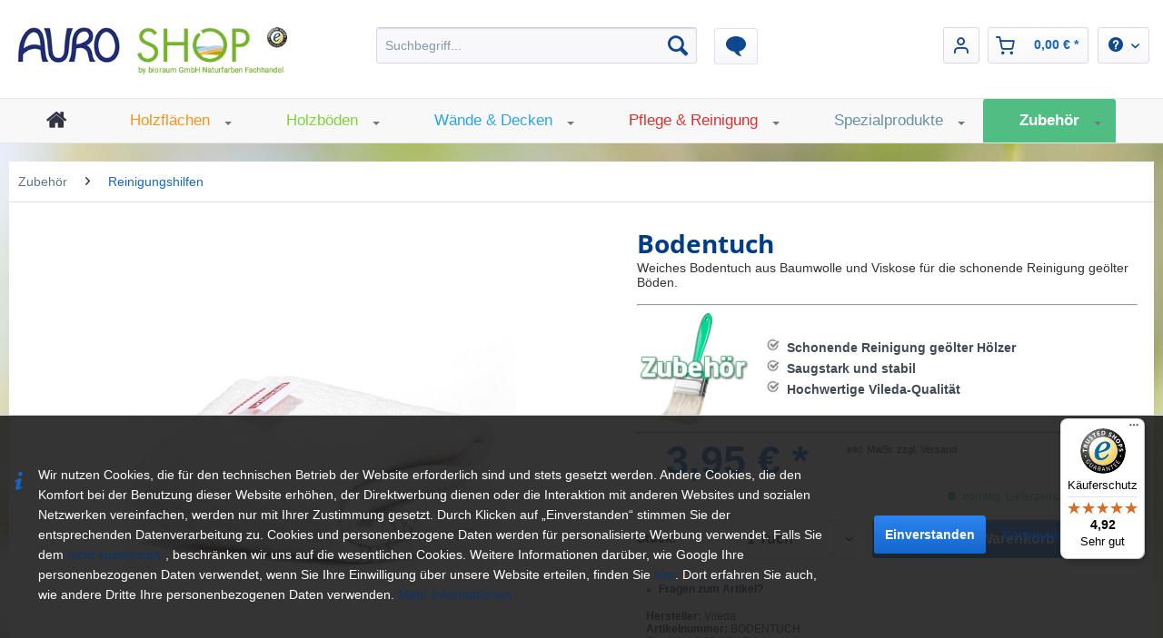

--- FILE ---
content_type: text/html; charset=UTF-8
request_url: https://www.auroshop.de/vileda-bodentuch
body_size: 36294
content:
<!DOCTYPE html> <html class="no-js" lang="de" itemscope="itemscope" itemtype="https://schema.org/WebPage"> <head> <meta charset="utf-8"> <meta name="author" content="Bioraum GmbH" /> <meta name="robots" content="index,follow" /> <meta name="revisit-after" content="15 days" /> <meta name="keywords" content="baumwolltuch, baumwolle, tuch, bodentuch, reinigung, feuchtreinigung" /> <meta name="description" content="Weiches Bodentuch aus Baumwolle und Viskose für die schonende Reinigung geölter Böden." /> <meta property="og:type" content="product" /> <meta property="og:site_name" content="AURO Shop" /> <meta property="og:url" content="https://www.auroshop.de/vileda-bodentuch" /> <meta property="og:title" content="Bodentuch" /> <meta property="og:description" content="Das Vileda Bodentuch aus Baumwolle und Viskose ist ideal für die Reinigung von geölten Böden geeignet. Das Tuch ist stabil gesteppt und sorgfältig…" /> <meta property="og:image" content="https://www.auroshop.de/media/image/e6/e0/c3/vileda-baumwoll-bodentuch59945ab4ddfe4UPJACLAFbOorS.jpg" /> <meta property="product:brand" content="Vileda" /> <meta property="product:price" content="3,95" /> <meta property="product:product_link" content="https://www.auroshop.de/vileda-bodentuch" /> <meta name="twitter:card" content="product" /> <meta name="twitter:site" content="AURO Shop" /> <meta name="twitter:title" content="Bodentuch" /> <meta name="twitter:description" content="Das Vileda Bodentuch aus Baumwolle und Viskose ist ideal für die Reinigung von geölten Böden geeignet. Das Tuch ist stabil gesteppt und sorgfältig…" /> <meta name="twitter:image" content="https://www.auroshop.de/media/image/e6/e0/c3/vileda-baumwoll-bodentuch59945ab4ddfe4UPJACLAFbOorS.jpg" /> <meta itemprop="copyrightHolder" content="AURO Shop" /> <meta itemprop="copyrightYear" content="2014" /> <meta itemprop="isFamilyFriendly" content="True" /> <meta itemprop="image" content="https://www.auroshop.de/media/image/7d/a6/22/auro-shop-logo-20257tQrF963AxJNY.png" /> <meta name="viewport" content="width=device-width, initial-scale=1.0"> <meta name="mobile-web-app-capable" content="yes"> <meta name="apple-mobile-web-app-title" content="AURO Shop"> <meta name="apple-mobile-web-app-capable" content="yes"> <meta name="apple-mobile-web-app-status-bar-style" content="default"> <meta name="djwoFEEoij270292qe" content="Yes"> <link rel="apple-touch-icon-precomposed" href="https://www.auroshop.de/media/image/5d/8c/90/auro-shop-faviconRRhlkwnxbPkCm.png"> <link rel="shortcut icon" href="https://www.auroshop.de/media/image/5d/8c/90/auro-shop-faviconRRhlkwnxbPkCm.png"> <meta name="msapplication-navbutton-color" content="#1466CB" /> <meta name="application-name" content="AURO Shop" /> <meta name="msapplication-starturl" content="https://www.auroshop.de/" /> <meta name="msapplication-window" content="width=1024;height=768" /> <meta name="msapplication-TileImage" content="https://www.auroshop.de/media/image/5d/8c/90/auro-shop-faviconRRhlkwnxbPkCm.png"> <meta name="msapplication-TileColor" content="#1466CB"> <meta name="theme-color" content="#1466CB" /> <link rel="canonical" href="https://www.auroshop.de/vileda-bodentuch" /> <title itemprop="name">Vileda-Bodentuch aus Baumwolle | AURO Shop</title> <link href="/web/cache/1764317988_30967ce0630e1b73eb91e6647d3d195b.css" media="all" rel="stylesheet" type="text/css" /> <script src="/custom/plugins/BioraumGA4S5/Resources/js/main.js" type="module"></script> <script type="text/javascript">
window.dataLayer = window.dataLayer || [];
window.ga4RemarketingEnabled = false;
window.googleAnalyticsEnabled = false;
window.googleAdsEnabled = false;
window.ga4AdvancedAdsEnabled = false;
window.ga4Enabled = false;
window.googleTagEnabled = false;
window.ga4orderNumber = Date.now();
window.ga4cookieConfig = "standardCookies";
window.generateLeadValue = 1;
window.ga4Currency = "EUR";
window.ga4TagId = "GTM-M78WLKGQ";
window.googleTagEnabled = true;
window.ga4Enabled = true;
window.ga4controllerName = "detail";
window.ga4controllerAction = "index";
window.ga4activeNavigationName ="Bodentuch";
window.ga4activeNavigationId ="BODENTUCH";
window.ga4affiliation = "AURO Shop";
window.ga4enableUserId = true;
window.ga4upCoupon = false;
window.ga4gpCoupon = false;
window.ga4Newsletter = false;
window.ga4SupportText = false;
window.googleAnalyticsEnabled = true;
window.ga4UserId = "";
window.ga4RemarketingEnabled = true;
window.googleAdsEnabled = true;
window.ga4AdvancedAdsEnabled = true;
window.adsValueNetto = false;
window.transactionIdMethod = 'hashedOrderId';
window.phoneNumberMethod = 'hashedPhoneNumber';
if (!window.googleAdsEnabled && !window.googleAnalyticsEnabled) {
window.ga4Enabled = false;
}
</script> <script type="text/javascript">
window.ga4Product = {};
</script> <script type="text/javascript">
window.ga4Product['BODENTUCH'] = {};
window.ga4Product['BODENTUCH']['item_brand'] = 'Vileda';
window.ga4Product['BODENTUCH']['item_name'] = 'Bodentuch';
window.ga4Product['BODENTUCH']['minPurchase'] = '1';
window.ga4Product['BODENTUCH']['item_id'] = 'BODENTUCH';
window.ga4Product['BODENTUCH']['item_shop_id'] = '1753';
window.ga4Product['BODENTUCH']['realPrice'] = '3.95';
window.ga4Product['BODENTUCH']['price'] = '3.95';
window.ga4Product['BODENTUCH']['item_startPrice'] = '3.95';
window.ga4Product['BODENTUCH']['item_hasGraduatedPrice'] = '';
window.ga4Product['BODENTUCH']['item_list_id'] = 'product';
window.ga4Product['BODENTUCH']['item_list_name'] = 'product';
window.ga4Product['BODENTUCH']['pseudoprice'] = '3.95';
window.ga4Product['BODENTUCH']['taxRate'] = '19';
window.ga4Product['BODENTUCH']['item_variant'] = '';
window.ga4Product['BODENTUCH']['item_category'] = 'Reinigungshilfen';
</script> </head> <body class="is--ctl-detail is--act-index br--cookie-permission br--moderne-icons" > <div data-paypalUnifiedMetaDataContainer="true" data-paypalUnifiedRestoreOrderNumberUrl="https://www.auroshop.de/widgets/PaypalUnifiedOrderNumber/restoreOrderNumber" class="is--hidden"> </div> <div class="page-wrap"> <noscript class="noscript-main"> <div class="alert is--warning"> <div class="alert--icon"> <i class="icon--element icon--warning"></i> </div> <div class="alert--content"> Um AURO&#x20;Shop in vollem Umfang nutzen zu k&ouml;nnen, empfehlen wir Ihnen Javascript in Ihrem Browser zu aktiveren. </div> </div> </noscript> <header class="header-main"> <div class="container header--navigation"> <div class="logo-main block-group" role="banner"> <div class="logo--shop block"> <a class="logo--link" href="https://www.auroshop.de/" title="AURO Shop - zur Startseite wechseln"> <picture> <source srcset="https://www.auroshop.de/media/image/7d/a6/22/auro-shop-logo-20257tQrF963AxJNY.png" media="(min-width: 78.75em)"> <source srcset="https://www.auroshop.de/media/image/49/df/42/auro-shop-logo-2025go89iOX2QtAn1.png" media="(min-width: 64em)"> <source srcset="https://www.auroshop.de/media/image/49/df/42/auro-shop-logo-2025go89iOX2QtAn1.png" media="(min-width: 48em)"> <img srcset="https://www.auroshop.de/media/image/d6/42/f4/auro-shop-logo-2025.png" alt="AURO Shop - zur Startseite wechseln" /> </picture> </a> </div> </div> <nav class="shop--navigation block-group"> <ul class="navigation--list block-group" role="menubar"> <li class="navigation--entry entry--menu-left" role="menuitem"> <a class="entry--link entry--trigger btn is--icon-left" href="#offcanvas--left" data-offcanvas="true" data-offCanvasSelector=".sidebar-main" aria-label="Menü"> <i class="icon--menu"></i> Menü </a> </li> <li class="navigation--entry entry--search" role="menuitem" data-search="true" aria-haspopup="true" data-minLength="0"> <a class="btn entry--link entry--trigger" href="#show-hide--search" title="Suche anzeigen / schließen" aria-label="Suche anzeigen / schließen"> <i class="icon--search"></i> <span class="search--display">Suchen</span> </a> <form action="/search" method="get" class="main-search--form"> <input type="search" name="sSearch" aria-label="Suchbegriff..." class="main-search--field" autocomplete="off" autocapitalize="off" placeholder="Suchbegriff..." maxlength="30" /> <button type="submit" class="main-search--button" aria-label="Suchen"> <i class="icon--search"></i> <span class="main-search--text">Suchen</span> </button> <div class="form--ajax-loader">&nbsp;</div> </form> <div class="main-search--results"></div> </li> <li class="navigation--entry navigation--blog" role="menuitem"> <a href="/blog/"><img src="/themes/Frontend/Bioraum_AUROSHOP/frontend/_public/src/img/blog-icon.png"> </a> </li>  <li class="navigation--entry entry--account" role="menuitem"> <a href="https://www.auroshop.de/account" title="Mein Konto" class="btn is--icon-left entry--link account--link"> <i class="icon--account"></i> </a> </li> <li class="navigation--entry entry--cart" role="menuitem"> <a class="btn is--icon-left cart--link" href="https://www.auroshop.de/checkout/cart" title="Warenkorb" aria-label="Warenkorb"> <span class="cart--display"> Warenkorb </span> <span class="badge is--primary is--minimal cart--quantity is--hidden">0</span> <i class="icon--basket"></i> <span class="cart--amount"> 0,00&nbsp;&euro; * </span> </a> <div class="ajax-loader">&nbsp;</div> </li>  <nav class="top-bar--navigation block" role="menubar"> <div class="btn navigation--entry entry--service has--drop-down" role="menuitem" aria-haspopup="true" data-drop-down-menu="true"> <i class="icon--service"></i>  <ul class="service--list is--rounded" role="menu"> <li class="service--entry" role="menuitem"> <a class="service--link" href="https://www.auroshop.de/rechtliche-vorabinformationen" title="Rechtliche Vorabinformationen" > Rechtliche Vorabinformationen </a> </li> <li class="service--entry" role="menuitem"> <a class="service--link" href="https://www.auroshop.de/versand-und-zahlungsbedingungen" title="Versand- und Zahlungsbedingungen" > Versand- und Zahlungsbedingungen </a> </li> <li class="service--entry" role="menuitem"> <a class="service--link" href="https://www.auroshop.de/hilfe/support" title="Hilfe / Support" > Hilfe / Support </a> </li> <li class="service--entry" role="menuitem"> <a class="service--link" href="https://www.auroshop.de/kontaktformular-bioraum-gmbh-shop" title="Kontakt zur Bioraum GmbH" target="_self"> Kontakt zur Bioraum GmbH </a> </li> <li class="service--entry" role="menuitem"> <a class="service--link" href="https://www.auroshop.de/widerrufsrecht-fuer-ihre-bestellung" title="Widerrufsrecht für Ihre Bestellung" > Widerrufsrecht für Ihre Bestellung </a> </li> <li class="service--entry" role="menuitem"> <a class="service--link" href="https://www.auroshop.de/datenschutz-im-bioraum-shop" title="Datenschutz im Bioraum Shop" > Datenschutz im Bioraum Shop </a> </li> <li class="service--entry" role="menuitem"> <a class="service--link" href="https://www.auroshop.de/agb-im-shop-der-bioraum-gmbh" title="AGB im Shop der Bioraum GmbH" > AGB im Shop der Bioraum GmbH </a> </li> <li class="service--entry" role="menuitem"> <a class="service--link" href="https://www.auroshop.de/impressum-der-bioraum-gmbh" title="Impressum der Bioraum GmbH" > Impressum der Bioraum GmbH </a> </li> </ul>  </div> </nav> </ul> </nav> <div class="container--ajax-cart" data-collapse-cart="true" data-displayMode="offcanvas"></div> </div> </header> <nav class="navigation-main"> <div class="container" data-menu-scroller="true" data-listSelector=".navigation--list.container" data-viewPortSelector=".navigation--list-wrapper"> <div class="navigation--list-wrapper"> <ul class="navigation--list container" role="menubar" itemscope="itemscope" itemtype="https://schema.org/SiteNavigationElement"> <li class="navigation--entry is--home" role="menuitem" xmlns="http://www.w3.org/1999/html"> <a class="navigation--link is--first" href="https://www.auroshop.de/" title="Home" itemprop="url"> <img class="home--button--icon" itemprop="name" src="https://www.auroshop.de/engine/Shopware/Plugins/Community/Frontend/WolfAdvancedGraficMenu/views/frontend/_public/src/img/home.png" alt="Home" title="Home" /> </a> </li> <li class="navigation--entry" role="menuitem"> <a class="navigation--link" href="https://www.auroshop.de/holzflaechen/" title="Holzflächen" itemprop="url"> <span class="item-prop" itemprop="name">Holzflächen</span> <span class="navicon"></span> </a> </li> <li class="navigation--entry" role="menuitem"> <a class="navigation--link" href="https://www.auroshop.de/holzboeden/" title="Holzböden" itemprop="url"> <span class="item-prop" itemprop="name">Holzböden</span> <span class="navicon"></span> </a> </li> <li class="navigation--entry" role="menuitem"> <a class="navigation--link" href="https://www.auroshop.de/waende-decken/" title="Wände & Decken" itemprop="url"> <span class="item-prop" itemprop="name">Wände & Decken</span> <span class="navicon"></span> </a> </li> <li class="navigation--entry" role="menuitem"> <a class="navigation--link" href="https://www.auroshop.de/pflege-reinigung/" title="Pflege & Reinigung" itemprop="url"> <span class="item-prop" itemprop="name">Pflege & Reinigung</span> <span class="navicon"></span> </a> </li> <li class="navigation--entry" role="menuitem"> <a class="navigation--link" href="https://www.auroshop.de/spezialprodukte/" title="Spezialprodukte" itemprop="url"> <span class="item-prop" itemprop="name">Spezialprodukte</span> <span class="navicon"></span> </a> </li> <li class="navigation--entry is--active" role="menuitem"> <a class="navigation--link is--active" href="https://www.auroshop.de/zubehoer/" title="Zubehör" itemprop="url"> <span class="item-prop" itemprop="name">Zubehör</span> <span class="navicon"></span> </a> </li> </ul> </div> <div class="gr-advanced-menu" data-advanced-menu="true"> <div class="menu--container"> <div class="button-container"> <a href="https://www.auroshop.de/holzflaechen/" class="button--category" title="Zur Kategorie "> <i class="icon--arrow-right"></i> Zur Kategorie Holzflächen </a> <span class="button--close"> <i class="icon--cross"></i> </span> </div> <div class="content--wrapper has--content has--teaser advanced-menu-delay" data-hoverdelay="600"> <ul class="menu--list menu--level-0 " style="width: 50%;"> <li class="menu--list-item item--level-0 grafic--box--with-3" > <a href="https://www.auroshop.de/holzflaechen/grundierungen/" class="menu--list-item-link" title="Grundierungen"> <div class="Navigation--sub-picture" style="background-image:url(https://www.auroshop.de/media/image/9f/26/2c/holzflaechen-grundieren.jpg); height: 125px "> </div> <div class="graad--name--box"> Grundierungen </div> </a> </li> <li class="menu--list-item item--level-0 grafic--box--with-3" > <a href="https://www.auroshop.de/holzflaechen/abtoenfarben/" class="menu--list-item-link" title="Abtönfarben"> <div class="Navigation--sub-picture" style="background-image:url(https://www.auroshop.de/media/image/d0/52/56/holzflaechen-abtoenfarben-2.jpg); height: 125px "> </div> <div class="graad--name--box"> Abtönfarben </div> </a> </li> <li class="menu--list-item item--level-0 grafic--box--with-3" > <a href="https://www.auroshop.de/holzflaechen/lasuren/" class="menu--list-item-link" title="Lasuren"> <div class="Navigation--sub-picture" style="background-image:url(https://www.auroshop.de/media/image/24/6d/86/holzflaechen-lasuren.jpg); height: 125px "> </div> <div class="graad--name--box"> Lasuren </div> </a> </li> <li class="menu--list-item item--level-0 grafic--box--with-3" > <a href="https://www.auroshop.de/holzflaechen/beizen/" class="menu--list-item-link" title="Beizen"> <div class="Navigation--sub-picture" style="background-image:url(https://www.auroshop.de/media/image/46/14/82/holzflaechen-beizen.jpg); height: 125px "> </div> <div class="graad--name--box"> Beizen </div> </a> </li> <li class="menu--list-item item--level-0 grafic--box--with-3" > <a href="https://www.auroshop.de/holzflaechen/lackgrundierung/" class="menu--list-item-link" title="Lackgrundierung"> <div class="Navigation--sub-picture" style="background-image:url(https://www.auroshop.de/media/image/c9/3d/29/holzflaechen-lackgrundierung.jpg); height: 125px "> </div> <div class="graad--name--box"> Lackgrundierung </div> </a> </li> <li class="menu--list-item item--level-0 grafic--box--with-3" > <a href="https://www.auroshop.de/holzflaechen/lacke/" class="menu--list-item-link" title="Lacke"> <div class="Navigation--sub-picture" style="background-image:url(https://www.auroshop.de/media/image/74/5c/b8/holzflaechen-lackieren.jpg); height: 125px "> </div> <div class="graad--name--box"> Lacke </div> </a> </li> <li class="menu--list-item item--level-0 grafic--box--with-3" > <a href="https://www.auroshop.de/holzflaechen/oele-fuer-aussen/" class="menu--list-item-link" title="Öle für Außen"> <div class="Navigation--sub-picture" style="background-image:url(https://www.auroshop.de/media/image/50/d5/54/holzflaechen-oele-aussen.jpg); height: 125px "> </div> <div class="graad--name--box"> Öle für Außen </div> </a> </li> <li class="menu--list-item item--level-0 grafic--box--with-3" > <a href="https://www.auroshop.de/holzflaechen/oele-fuer-innen/" class="menu--list-item-link" title="Öle für Innen"> <div class="Navigation--sub-picture" style="background-image:url(https://www.auroshop.de/media/image/62/1c/dd/holzflaechen-oele-innen.jpg); height: 125px "> </div> <div class="graad--name--box"> Öle für Innen </div> </a> </li> <li class="menu--list-item item--level-0 grafic--box--with-3" > <a href="https://www.auroshop.de/holzflaechen/wachse/" class="menu--list-item-link" title="Wachse"> <div class="Navigation--sub-picture" style="background-image:url(https://www.auroshop.de/media/image/cf/2c/b5/holzflaechen-wachsen.jpg); height: 125px "> </div> <div class="graad--name--box"> Wachse </div> </a> </li> </ul> <div class="menu--delimiter" style="right: 50%;"></div> <div class="menu--teaser" style="width: 50%;"> <a href="https://www.auroshop.de/holzflaechen/" title="Zur Kategorie Holzflächen" class="teaser--image" style="background-image: url(https://www.auroshop.de/media/image/09/fd/98/holzflaechen-mit-auro.jpg);"></a> <h2 class="teaser--headline">Holz natürlich schützen</h2> <div class="teaser--text"> Die Behandlung von Holz im Innenbereich ist ohne Zweifel eine der Stärken im AURO Holzpflege-Sortiment. Möbel und Holzinnenwerk lassen sich mit den AURO Ölen und Wachsen ökologisch unbedenklich schützen und veredeln. Auch für die farbige Gestaltung von Holz bietet AURO mit Lasuren und Lacken eine Vielzahl an Möglichkeiten für natürlich schöne Oberflächen. AURO bietet Schutz und Pflege nicht nur für Holz im Wohnraum. Auch Holz im Außenbereich kann mit AURO vor Wind und Wetter geschützt werden - zuverlässig und natürlich. <a class="teaser--text-link" href="https://www.auroshop.de/holzflaechen/" title="mehr erfahren"> mehr erfahren </a> </div> </div> </div> </div> <div class="menu--container"> <div class="button-container"> <a href="https://www.auroshop.de/holzboeden/" class="button--category" title="Zur Kategorie "> <i class="icon--arrow-right"></i> Zur Kategorie Holzböden </a> <span class="button--close"> <i class="icon--cross"></i> </span> </div> <div class="content--wrapper has--content has--teaser advanced-menu-delay" data-hoverdelay="600"> <ul class="menu--list menu--level-0 " style="width: 50%;"> <li class="menu--list-item item--level-0 grafic--box--with-3" > <a href="https://www.auroshop.de/holzboeden/oele/" class="menu--list-item-link" title="Öle"> <div class="Navigation--sub-picture" style="background-image:url(https://www.auroshop.de/media/image/e9/f0/08/holzboeden-oele.jpg); height: 125px "> </div> <div class="graad--name--box"> Öle </div> </a> </li> <li class="menu--list-item item--level-0 grafic--box--with-3" > <a href="https://www.auroshop.de/holzboeden/abtoenfarben/" class="menu--list-item-link" title="Abtönfarben"> <div class="Navigation--sub-picture" style="background-image:url(https://www.auroshop.de/media/image/d0/52/56/holzflaechen-abtoenfarben-2.jpg); height: 125px "> </div> <div class="graad--name--box"> Abtönfarben </div> </a> </li> <li class="menu--list-item item--level-0 grafic--box--with-3" > <a href="https://www.auroshop.de/holzboeden/wachse/" class="menu--list-item-link" title="Wachse"> <div class="Navigation--sub-picture" style="background-image:url(https://www.auroshop.de/media/image/f6/fa/83/holzboeden-wachse.jpg); height: 125px "> </div> <div class="graad--name--box"> Wachse </div> </a> </li> <li class="menu--list-item item--level-0 grafic--box--with-3" > <a href="https://www.auroshop.de/holzboeden/oel-wachs-kombi/" class="menu--list-item-link" title="Öl-Wachs-Kombi"> <div class="Navigation--sub-picture" style="background-image:url(https://www.auroshop.de/media/image/98/2c/ed/holzboeden-oel-wachs-kombi.jpg); height: 125px "> </div> <div class="graad--name--box"> Öl-Wachs-Kombi </div> </a> </li> <li class="menu--list-item item--level-0 grafic--box--with-3" > <a href="https://www.auroshop.de/holzboeden/aqua-alternative/" class="menu--list-item-link" title="Aqua - Alternative"> <div class="Navigation--sub-picture" style="background-image:url(https://www.auroshop.de/media/image/98/b4/81/holzboeden-aqua-alternative.jpg); height: 125px "> </div> <div class="graad--name--box"> Aqua - Alternative </div> </a> </li> <li class="menu--list-item item--level-0 grafic--box--with-3" > <a href="https://www.auroshop.de/holzboeden/laugen-und-seifen/" class="menu--list-item-link" title="Laugen und Seifen"> <div class="Navigation--sub-picture" style="background-image:url(https://www.auroshop.de/media/image/5f/7b/d3/holzboeden-laugen-seifen.jpg); height: 125px "> </div> <div class="graad--name--box"> Laugen und Seifen </div> </a> </li> <li class="menu--list-item item--level-0 grafic--box--with-3" > <a href="https://www.auroshop.de/holzboeden/reinigung/" class="menu--list-item-link" title="Reinigung"> <div class="Navigation--sub-picture" style="background-image:url(https://www.auroshop.de/media/image/13/7c/e6/holzboeden-reinigung.jpg); height: 125px "> </div> <div class="graad--name--box"> Reinigung </div> </a> </li> <li class="menu--list-item item--level-0 grafic--box--with-3" > <a href="https://www.auroshop.de/holzboeden/pflege/" class="menu--list-item-link" title="Pflege"> <div class="Navigation--sub-picture" style="background-image:url(https://www.auroshop.de/media/image/f4/76/63/holzboeden-pflege2.jpg); height: 125px "> </div> <div class="graad--name--box"> Pflege </div> </a> </li> </ul> <div class="menu--delimiter" style="right: 50%;"></div> <div class="menu--teaser" style="width: 50%;"> <a href="https://www.auroshop.de/holzboeden/" title="Zur Kategorie Holzböden" class="teaser--image" style="background-image: url(https://www.auroshop.de/media/image/e3/11/ba/holzboeden-schutz-auro.jpg);"></a> <h2 class="teaser--headline">natürliche Holzböden</h2> <div class="teaser--text"> &nbsp; AURO bietet verschiedene Möglichkeiten zur natürlichen Behandlung von Holz.&nbsp; AURO Öle &nbsp;betonen die Farbe und Struktur des Holzbodens und ermöglichen eine natürliche offenporige und dennoch schmutzabweisende Oberfläche. Für den zusätzlichen edlen Glanz eignen sich&nbsp; AURO Wachse . Neben einer überzeugenden Optik bildet das Wachs auch eine zusätzliche Schutzschicht und erhöht somit die strapazierfähigkeit des Bodens. Das&nbsp; AURO Lacksystem &nbsp;auf Wasserbasis, bildet eine pflegeleichte Beschichtung auf der Oberfläche. Die traditionell skandinavisch helle Optik von gelaugt und geseiften Böden, eignet sich besonders gut für weniger frequentierte Bereiche und wird mit den&nbsp; AURO Laugen und Seifen &nbsp;erzeugt. Die Pflege von Holzböden die mit AURO Produkten behandelt wurden, beschreiben wir ausführlich in unserer Pflegeanleitung für geölte Böden . <a class="teaser--text-link" href="https://www.auroshop.de/holzboeden/" title="mehr erfahren"> mehr erfahren </a> </div> </div> </div> </div> <div class="menu--container"> <div class="button-container"> <a href="https://www.auroshop.de/waende-decken/" class="button--category" title="Zur Kategorie "> <i class="icon--arrow-right"></i> Zur Kategorie Wände & Decken </a> <span class="button--close"> <i class="icon--cross"></i> </span> </div> <div class="content--wrapper has--content has--teaser advanced-menu-delay" data-hoverdelay="600"> <ul class="menu--list menu--level-0 " style="width: 50%;"> <li class="menu--list-item item--level-0 grafic--box--with-3" > <a href="https://www.auroshop.de/waende-decken/grundierungen/" class="menu--list-item-link" title="Grundierungen"> <div class="Navigation--sub-picture" style="background-image:url(https://www.auroshop.de/media/image/b8/90/e7/wand-grundierung-2.jpg); height: 125px "> </div> <div class="graad--name--box"> Grundierungen </div> </a> </li> <li class="menu--list-item item--level-0 grafic--box--with-3" > <a href="https://www.auroshop.de/waende-decken/wandputze/" class="menu--list-item-link" title="Wandputze"> <div class="Navigation--sub-picture" style="background-image:url(https://www.auroshop.de/media/image/57/a5/2c/wand-wandputze.jpg); height: 125px "> </div> <div class="graad--name--box"> Wandputze </div> </a> </li> <li class="menu--list-item item--level-0 grafic--box--with-3" > <a href="https://www.auroshop.de/waende-decken/dispersionsfarben/" class="menu--list-item-link" title="Dispersionsfarben"> <div class="Navigation--sub-picture" style="background-image:url(https://www.auroshop.de/media/image/a3/42/eb/wand-wandfarbe.jpg); height: 125px "> </div> <div class="graad--name--box"> Dispersionsfarben </div> </a> </li> <li class="menu--list-item item--level-0 grafic--box--with-3" > <a href="https://www.auroshop.de/waende-decken/kalkfarben/" class="menu--list-item-link" title="Kalkfarben"> <div class="Navigation--sub-picture" style="background-image:url(https://www.auroshop.de/media/image/c0/9a/1d/wand-profikalksortiment.jpg); height: 125px "> </div> <div class="graad--name--box"> Kalkfarben </div> </a> </li> <li class="menu--list-item item--level-0 grafic--box--with-3" > <a href="https://www.auroshop.de/waende-decken/lehmfarben/" class="menu--list-item-link" title="Lehmfarben"> <div class="Navigation--sub-picture" style="background-image:url(https://www.auroshop.de/media/image/60/45/2d/wand-lehmfarben.jpg); height: 125px "> </div> <div class="graad--name--box"> Lehmfarben </div> </a> </li> <li class="menu--list-item item--level-0 grafic--box--with-3" > <a href="https://www.auroshop.de/waende-decken/vollton-und-abtoenfarben/" class="menu--list-item-link" title="Vollton- und Abtönfarben"> <div class="Navigation--sub-picture" style="background-image:url(https://www.auroshop.de/media/image/f5/72/78/wand-vollton-abtoenfarben.jpg); height: 125px "> </div> <div class="graad--name--box"> Vollton- und Abtönfarben </div> </a> </li> <li class="menu--list-item item--level-0 grafic--box--with-3" > <a href="https://www.auroshop.de/waende-decken/lasur-pflanzenfarbe/" class="menu--list-item-link" title="Lasur-Pflanzenfarbe"> <div class="Navigation--sub-picture" style="background-image:url(https://www.auroshop.de/media/image/43/82/24/wand-lasur-pflanzenfarbe.jpg); height: 125px "> </div> <div class="graad--name--box"> Lasur-Pflanzenfarbe </div> </a> </li> <li class="menu--list-item item--level-0 grafic--box--with-3" > <a href="https://www.auroshop.de/waende-decken/spezialfarben/" class="menu--list-item-link" title="Spezialfarben"> <div class="Navigation--sub-picture" style="background-image:url(https://www.auroshop.de/media/image/ef/c9/e3/wand-spezialfarben.jpg); height: 125px "> </div> <div class="graad--name--box"> Spezialfarben </div> </a> </li> </ul> <div class="menu--delimiter" style="right: 50%;"></div> <div class="menu--teaser" style="width: 50%;"> <a href="https://www.auroshop.de/waende-decken/" title="Zur Kategorie Wände &amp; Decken" class="teaser--image" style="background-image: url(https://www.auroshop.de/media/image/ee/8e/90/naturfarben-von-auro.jpg);"></a> <h2 class="teaser--headline">Wände & Decken natürlich farbenfroh gesalten</h2> <div class="teaser--text"> Die natürlichen Farben von AURO schaffen ein wohngesundes Raumklima und eröffnen gleichzeitig ein breites Spektrum kreativer Gestaltungsmöglichkeiten. Für flächige Anstriche auf Tapeten bieten sich die &nbsp;AURO Dispersions-Wandfarben&nbsp; an. Die traditionellen&nbsp; Kalkfarben von AURO &nbsp;sind auf mineralischen Untergründen, Gipskarton, Lehm oder auch Raufaser universell einsetzbar. Für den konsequent lösemittelfreien Anstrich eignen sich unter anderem die&nbsp; AURO Kalkkasein-Farben &nbsp;auf Pulverbasis. Durch die&nbsp; AURO Abtönfarben &nbsp;können Wandfarben und Putze in nahezu jedem beliebigen Farbton hergestellt werden. Dazu werden die Abtönfarben einfach den jeweiligen Farben beigemischt. Für einen Übersicht zu den möglichen Abtönungen empfehlen wir Ihnen einen Blick in unsere Farbkarten. Spezial-Wandfarben&nbsp; von AURO wie das Frischeweiß oder Anti Schimmelfarben sind funktionelle Farben ohne den natürlichen Anspruch aufzugeben. &nbsp;AURO Putze &nbsp;bieten Ihnen viele Möglichkeiten einer individuellen Gestaltung mit Naturputzen. Ein ganz besonderes Look &amp; Feel erhalten sie mit Hilfe von&nbsp; Glanzspachteltechniken , die in ihrem optischen Ergebnis&nbsp;dem traditionellen Tadelakt ähneln. Durch ihre feuchtigkeitsabweisenden Eigenschaften sind diese Techniken auch für den Einsatz im Badezimmer optimal geeignet.&nbsp; <a class="teaser--text-link" href="https://www.auroshop.de/waende-decken/" title="mehr erfahren"> mehr erfahren </a> </div> </div> </div> </div> <div class="menu--container"> <div class="button-container"> <a href="https://www.auroshop.de/pflege-reinigung/" class="button--category" title="Zur Kategorie "> <i class="icon--arrow-right"></i> Zur Kategorie Pflege & Reinigung </a> <span class="button--close"> <i class="icon--cross"></i> </span> </div> <div class="content--wrapper has--content has--teaser advanced-menu-delay" data-hoverdelay="600"> <ul class="menu--list menu--level-0 " style="width: 50%;"> <li class="menu--list-item item--level-0 grafic--box--with-3" > <a href="https://www.auroshop.de/pflege-reinigung/boden-pflege-reinigung/" class="menu--list-item-link" title="Boden Pflege &amp; Reinigung"> <div class="Navigation--sub-picture" style="background-image:url(https://www.auroshop.de/media/image/d4/90/9c/bodenreinigung-pflege.jpg); height: 125px "> </div> <div class="graad--name--box"> Boden Pflege & Reinigung </div> </a> </li> <li class="menu--list-item item--level-0 grafic--box--with-3" > <a href="https://www.auroshop.de/pflege-reinigung/moebelbehandlung/" class="menu--list-item-link" title="Möbelbehandlung"> <div class="Navigation--sub-picture" style="background-image:url(https://www.auroshop.de/media/image/20/eb/55/moebelbehandlung.jpg); height: 125px "> </div> <div class="graad--name--box"> Möbelbehandlung </div> </a> </li> <li class="menu--list-item item--level-0 grafic--box--with-3" > <a href="https://www.auroshop.de/pflege-reinigung/kuechenreiniger/" class="menu--list-item-link" title="Küchenreiniger"> <div class="Navigation--sub-picture" style="background-image:url(https://www.auroshop.de/media/image/f6/a1/f4/kuechenreiniger.jpg); height: 125px "> </div> <div class="graad--name--box"> Küchenreiniger </div> </a> </li> <li class="menu--list-item item--level-0 grafic--box--with-3" > <a href="https://www.auroshop.de/pflege-reinigung/spezialreinigung/" class="menu--list-item-link" title="Spezialreinigung"> <div class="Navigation--sub-picture" style="background-image:url(https://www.auroshop.de/media/image/01/cf/fa/spezialreinigung.jpg); height: 125px "> </div> <div class="graad--name--box"> Spezialreinigung </div> </a> </li> <li class="menu--list-item item--level-0 grafic--box--with-3" > <a href="https://www.auroshop.de/pflege-reinigung/schimmelbekaempfung/" class="menu--list-item-link" title="Schimmelbekämpfung"> <div class="Navigation--sub-picture" style="background-image:url(https://www.auroshop.de/media/image/78/e3/93/schimmelbekaempfungauro.jpg); height: 125px "> </div> <div class="graad--name--box"> Schimmelbekämpfung </div> </a> </li> <li class="menu--list-item item--level-0 grafic--box--with-3" > <a href="https://www.auroshop.de/pflege-reinigung/aussenholzreinigung/" class="menu--list-item-link" title="Außenholzreinigung"> <div class="Navigation--sub-picture" style="background-image:url(https://www.auroshop.de/media/image/de/fb/a5/aussenholzreinigung.jpg); height: 125px "> </div> <div class="graad--name--box"> Außenholzreinigung </div> </a> </li> </ul> <div class="menu--delimiter" style="right: 50%;"></div> <div class="menu--teaser" style="width: 50%;"> <a href="https://www.auroshop.de/pflege-reinigung/" title="Zur Kategorie Pflege &amp; Reinigung" class="teaser--image" style="background-image: url(https://www.auroshop.de/media/image/bb/90/d1/kueche-und-bad.jpg);"></a> <h2 class="teaser--headline">Natürlich Pflegen mit AURO</h2> <div class="teaser--text"> Durch die alltägliche Reinigung und Pflege mit konventionellen Produkten, werden in deutschen Haushalten tagtäglich Unmengen eines Chemiecocktails mit schwer abschätzbaren Folgen in den eigenen Wohnbereich verteilt. Anders reinigen und pflegen Sie mit&nbsp; AURO: konsequent ökologisch &nbsp;und dennoch effizient und sauber. AURO bietet natürliche Lösungen für fast jede Aufgabe in Küche, Bad und den Wohnbereichen - und das oft auch noch günstiger als mit konventionellen Reinigern aus dem Supermarkt. <a class="teaser--text-link" href="https://www.auroshop.de/pflege-reinigung/" title="mehr erfahren"> mehr erfahren </a> </div> </div> </div> </div> <div class="menu--container"> <div class="button-container"> <a href="https://www.auroshop.de/spezialprodukte/" class="button--category" title="Zur Kategorie "> <i class="icon--arrow-right"></i> Zur Kategorie Spezialprodukte </a> <span class="button--close"> <i class="icon--cross"></i> </span> </div> <div class="content--wrapper has--content has--teaser advanced-menu-delay" data-hoverdelay="600"> <ul class="menu--list menu--level-0 " style="width: 50%;"> <li class="menu--list-item item--level-0 grafic--box--with-3" > <a href="https://www.auroshop.de/spezialprodukte/schimmelbekaempfung/" class="menu--list-item-link" title="Schimmelbekämpfung"> <div class="Navigation--sub-picture" style="background-image:url(https://www.auroshop.de/media/image/3a/68/b2/schimmel.jpg); height: 125px "> </div> <div class="graad--name--box"> Schimmelbekämpfung </div> </a> </li> <li class="menu--list-item item--level-0 grafic--box--with-3" > <a href="https://www.auroshop.de/spezialprodukte/kleber/" class="menu--list-item-link" title="Kleber"> <div class="Navigation--sub-picture" style="background-image:url(https://www.auroshop.de/media/image/1a/c4/33/kleber-2.jpg); height: 125px "> </div> <div class="graad--name--box"> Kleber </div> </a> </li> <li class="menu--list-item item--level-0 grafic--box--with-3" > <a href="https://www.auroshop.de/spezialprodukte/verduennung/" class="menu--list-item-link" title="Verdünnung"> <div class="Navigation--sub-picture" style="background-image:url(https://www.auroshop.de/media/image/e2/f2/65/verduennung-2.jpg); height: 125px "> </div> <div class="graad--name--box"> Verdünnung </div> </a> </li> <li class="menu--list-item item--level-0 grafic--box--with-3" > <a href="https://www.auroshop.de/spezialprodukte/abbeizpaste/" class="menu--list-item-link" title="Abbeizpaste"> <div class="Navigation--sub-picture" style="background-image:url(https://www.auroshop.de/media/image/5e/81/37/abbeitzpaste.jpg); height: 125px "> </div> <div class="graad--name--box"> Abbeizpaste </div> </a> </li> <li class="menu--list-item item--level-0 grafic--box--with-3" > <a href="https://www.auroshop.de/spezialprodukte/kork-fuellmasse/" class="menu--list-item-link" title="Kork-Füllmasse"> <div class="Navigation--sub-picture" style="background-image:url(https://www.auroshop.de/media/image/7c/g0/83/korkf-llmasse.jpg); height: 125px "> </div> <div class="graad--name--box"> Kork-Füllmasse </div> </a> </li> <li class="menu--list-item item--level-0 grafic--box--with-3" > <a href="https://www.auroshop.de/spezialprodukte/spezielles-fuer-fassaden/" class="menu--list-item-link" title="Spezielles für Fassaden"> <div class="Navigation--sub-picture" style="background-image:url(https://www.auroshop.de/media/image/2b/f2/f7/schwedenrot.jpg); height: 125px "> </div> <div class="graad--name--box"> Spezielles für Fassaden </div> </a> </li> </ul> <div class="menu--delimiter" style="right: 50%;"></div> <div class="menu--teaser" style="width: 50%;"> <a href="https://www.auroshop.de/spezialprodukte/" title="Zur Kategorie Spezialprodukte" class="teaser--image" style="background-image: url(https://www.auroshop.de/media/image/c6/ac/61/spezialprodukte-von-auro.jpg);"></a> <h2 class="teaser--headline">Natürlich Zuhause mit AURO </h2> <div class="teaser--text"> Neben dem bewährten AURO Naturfarbensortiment, bietet AURO auch für eine Vielzahl weiterer Anwendungen für Alltag und Freizeit auf natürlicher Basis. Seien es Kleber zur Verlegung von Bodenbelägen oder unbedenkliche Kontaktkleber für die Bastelstunde im Kinderzimmer. AURO bietet natürliche&nbsp; Alternativen zu konventionellen Bauprodukten. Stets bleibt AURO dabei seiner Philosophie treu: es werden nur natürliche Rohstoffe verarbeitet - für Ihr&nbsp; natürlich wohngesundes Zuhause. <a class="teaser--text-link" href="https://www.auroshop.de/spezialprodukte/" title="mehr erfahren"> mehr erfahren </a> </div> </div> </div> </div> <div class="menu--container"> <div class="button-container"> <a href="https://www.auroshop.de/zubehoer/" class="button--category" title="Zur Kategorie "> <i class="icon--arrow-right"></i> Zur Kategorie Zubehör </a> <span class="button--close"> <i class="icon--cross"></i> </span> </div> <div class="content--wrapper has--content has--teaser advanced-menu-delay" data-hoverdelay="600"> <ul class="menu--list menu--level-0 " style="width: 50%;"> <li class="menu--list-item item--level-0 grafic--box--with-3" > <a href="https://www.auroshop.de/zubehoer/pinsel-und-buersten/" class="menu--list-item-link" title="Pinsel und Bürsten"> <div class="Navigation--sub-picture" style="background-image:url(https://www.auroshop.de/media/image/71/d2/5c/pinsel-buersten-2.jpg); height: 125px "> </div> <div class="graad--name--box"> Pinsel und Bürsten </div> </a> </li> <li class="menu--list-item item--level-0 grafic--box--with-3" > <a href="https://www.auroshop.de/zubehoer/rollen-und-walzen/" class="menu--list-item-link" title="Rollen und Walzen"> <div class="Navigation--sub-picture" style="background-image:url(https://www.auroshop.de/media/image/05/4f/11/rollen-walzen.jpg); height: 125px "> </div> <div class="graad--name--box"> Rollen und Walzen </div> </a> </li> <li class="menu--list-item item--level-0 grafic--box--with-3" > <a href="https://www.auroshop.de/zubehoer/verputzen-und-spachteln/" class="menu--list-item-link" title="Verputzen und Spachteln"> <div class="Navigation--sub-picture" style="background-image:url(https://www.auroshop.de/media/image/95/bd/9c/verputzen-spachteln.jpg); height: 125px "> </div> <div class="graad--name--box"> Verputzen und Spachteln </div> </a> </li> <li class="menu--list-item item--level-0 grafic--box--with-3" > <a href="https://www.auroshop.de/zubehoer/malerzubehoer/" class="menu--list-item-link" title="Malerzubehör"> <div class="Navigation--sub-picture" style="background-image:url(https://www.auroshop.de/media/image/8c/1c/05/malerzubehoer.jpg); height: 125px "> </div> <div class="graad--name--box"> Malerzubehör </div> </a> </li> <li class="menu--list-item item--level-0 grafic--box--with-3" > <a href="https://www.auroshop.de/zubehoer/pads-und-padhalter/" class="menu--list-item-link" title="Pads und Padhalter"> <div class="Navigation--sub-picture" style="background-image:url(https://www.auroshop.de/media/image/9c/4b/94/pads-padhalter.jpg); height: 125px "> </div> <div class="graad--name--box"> Pads und Padhalter </div> </a> </li> <li class="menu--list-item item--level-0 grafic--box--with-3" > <a href="https://www.auroshop.de/zubehoer/reinigungshilfen/" class="menu--list-item-link" title="Reinigungshilfen"> <div class="Navigation--sub-picture" style="background-image:url(https://www.auroshop.de/media/image/02/b2/c9/reinigungshilfen.jpg); height: 125px "> </div> <div class="graad--name--box"> Reinigungshilfen </div> </a> </li> <li class="menu--list-item item--level-0 grafic--box--with-3" > <a href="https://www.auroshop.de/zubehoer/verarbeitungshilfen/" class="menu--list-item-link" title="Verarbeitungshilfen"> <div class="Navigation--sub-picture" style="background-image:url(https://www.auroshop.de/media/image/49/cc/c4/verarbeitungshilfennzI8k01hDMQ1u.jpg); height: 125px "> </div> <div class="graad--name--box"> Verarbeitungshilfen </div> </a> </li> <li class="menu--list-item item--level-0 grafic--box--with-3" > <a href="https://www.auroshop.de/zubehoer/werkzeug/" class="menu--list-item-link" title="Werkzeug"> <div class="Navigation--sub-picture" style="background-image:url(https://www.auroshop.de/media/image/0a/7e/0c/werkzeug.jpg); height: 125px "> </div> <div class="graad--name--box"> Werkzeug </div> </a> </li> <li class="menu--list-item item--level-0 grafic--box--with-3" > <a href="https://www.auroshop.de/zubehoer/scratchnomore-moebelgleiter/" class="menu--list-item-link" title="Scratchnomore Möbelgleiter"> <div class="Navigation--sub-picture" style="background-image:url(https://www.auroshop.de/media/image/16/c5/g0/zubehoer-moebelgleiter-scratchnomore.jpg); height: 125px "> </div> <div class="graad--name--box"> Scratchnomore Möbelgleiter </div> </a> </li> <li class="menu--list-item item--level-0 grafic--box--with-3" > <a href="https://www.auroshop.de/zubehoer/auro-farbkarten/" class="menu--list-item-link" title="AURO Farbkarten"> <div class="Navigation--sub-picture" style="background-image:url(https://www.auroshop.de/media/image/68/4f/d8/auro-farbtonblock.jpg); height: 125px "> </div> <div class="graad--name--box"> AURO Farbkarten </div> </a> </li> </ul> <div class="menu--delimiter" style="right: 50%;"></div> <div class="menu--teaser" style="width: 50%;"> <a href="https://www.auroshop.de/zubehoer/" title="Zur Kategorie Zubehör" class="teaser--image" style="background-image: url(https://www.auroshop.de/media/image/93/96/4c/werkzeug-verarbeitung.jpg);"></a> <h2 class="teaser--headline">natürlich gut arbeiten</h2> <div class="teaser--text"> In dieser Kategorie finden Sie von uns zusammengestelltes Zubehör zur schnellen und professioneller Verarbeitung von Auro Produkten. Neben Pinseln, Bürsten und Rollen finden Sie auch eine Reihe an Spezialwerkzeugen und nützlichen Hilfsmitteln. Die Verarbeitung von AURO Ölen und Reinigern wird erleichtert durch den Einsatz geeigneter Pads . Auch die normale Alltagsreinigung wird mit bewährten Produkten wie z.B. dem Swep Mop aus reiner Baumwolle einfacher. Für größere Flächen finden Sie in unserem Sortiment sogar Reinigungs- und Poliermaschinen die Ihnen eine zeitsparende Pflege ermöglichen. Haben Sie Frage? Rufen Sie uns an! &nbsp; <a class="teaser--text-link" href="https://www.auroshop.de/zubehoer/" title="mehr erfahren"> mehr erfahren </a> </div> </div> </div> </div> </div> </div> </nav> <section class="content-main container block-group description-related--sidebar"> <nav class="content--breadcrumb block"> <ul class="breadcrumb--list" role="menu" itemscope itemtype="https://schema.org/BreadcrumbList"> <li role="menuitem" class="breadcrumb--entry" itemprop="itemListElement" itemscope itemtype="https://schema.org/ListItem"> <a class="breadcrumb--link" href="https://www.auroshop.de/zubehoer/" title="Zubehör" itemprop="item"> <link itemprop="url" href="https://www.auroshop.de/zubehoer/" /> <span class="breadcrumb--title" itemprop="name">Zubehör</span> </a> <meta itemprop="position" content="0" /> </li> <li role="none" class="breadcrumb--separator"> <i class="icon--arrow-right"></i> </li> <li role="menuitem" class="breadcrumb--entry is--active" itemprop="itemListElement" itemscope itemtype="https://schema.org/ListItem"> <a class="breadcrumb--link" href="https://www.auroshop.de/zubehoer/reinigungshilfen/" title="Reinigungshilfen" itemprop="item"> <link itemprop="url" href="https://www.auroshop.de/zubehoer/reinigungshilfen/" /> <span class="breadcrumb--title" itemprop="name">Reinigungshilfen</span> </a> <meta itemprop="position" content="1" /> </li> </ul> </nav> <div class="content-main--inner"> <div id='cookie-consent' class='off-canvas is--left block-transition' data-cookie-consent-manager='true' data-cookieTimeout='60'> <div class='cookie-consent--header cookie-consent--close'> Cookie-Einstellungen <i class="icon--arrow-right"></i> </div> <div class='cookie-consent--description'> Diese Website benutzt Cookies, die für den technischen Betrieb der Website erforderlich sind und stets gesetzt werden. Andere Cookies, die den Komfort bei Benutzung dieser Website erhöhen, der Direktwerbung dienen oder die Interaktion mit anderen Websites und sozialen Netzwerken vereinfachen sollen, werden nur mit Ihrer Zustimmung gesetzt. </div> <div class='cookie-consent--configuration'> <div class='cookie-consent--configuration-header'> <div class='cookie-consent--configuration-header-text'>Konfiguration</div> </div> <div class='cookie-consent--configuration-main'> <div class='cookie-consent--group'> <input type="hidden" class="cookie-consent--group-name" value="technical" /> <label class="cookie-consent--group-state cookie-consent--state-input cookie-consent--required"> <input type="checkbox" name="technical-state" class="cookie-consent--group-state-input" disabled="disabled" checked="checked"/> <span class="cookie-consent--state-input-element"></span> </label> <div class='cookie-consent--group-title' data-collapse-panel='true' data-contentSiblingSelector=".cookie-consent--group-container"> <div class="cookie-consent--group-title-label cookie-consent--state-label"> Technisch erforderlich </div> <span class="cookie-consent--group-arrow is-icon--right"> <i class="icon--arrow-right"></i> </span> </div> <div class='cookie-consent--group-container'> <div class='cookie-consent--group-description'> Diese Cookies sind für die Grundfunktionen des Shops notwendig. </div> <div class='cookie-consent--cookies-container'> <div class='cookie-consent--cookie'> <input type="hidden" class="cookie-consent--cookie-name" value="cookieDeclined" /> <label class="cookie-consent--cookie-state cookie-consent--state-input cookie-consent--required"> <input type="checkbox" name="cookieDeclined-state" class="cookie-consent--cookie-state-input" disabled="disabled" checked="checked" /> <span class="cookie-consent--state-input-element"></span> </label> <div class='cookie--label cookie-consent--state-label'> "Alle Cookies ablehnen" Cookie </div> </div> <div class='cookie-consent--cookie'> <input type="hidden" class="cookie-consent--cookie-name" value="allowCookie" /> <label class="cookie-consent--cookie-state cookie-consent--state-input cookie-consent--required"> <input type="checkbox" name="allowCookie-state" class="cookie-consent--cookie-state-input" disabled="disabled" checked="checked" /> <span class="cookie-consent--state-input-element"></span> </label> <div class='cookie--label cookie-consent--state-label'> "Alle Cookies annehmen" Cookie </div> </div> <div class='cookie-consent--cookie'> <input type="hidden" class="cookie-consent--cookie-name" value="shop" /> <label class="cookie-consent--cookie-state cookie-consent--state-input cookie-consent--required"> <input type="checkbox" name="shop-state" class="cookie-consent--cookie-state-input" disabled="disabled" checked="checked" /> <span class="cookie-consent--state-input-element"></span> </label> <div class='cookie--label cookie-consent--state-label'> Ausgewählter Shop </div> </div> <div class='cookie-consent--cookie'> <input type="hidden" class="cookie-consent--cookie-name" value="csrf_token" /> <label class="cookie-consent--cookie-state cookie-consent--state-input cookie-consent--required"> <input type="checkbox" name="csrf_token-state" class="cookie-consent--cookie-state-input" disabled="disabled" checked="checked" /> <span class="cookie-consent--state-input-element"></span> </label> <div class='cookie--label cookie-consent--state-label'> CSRF-Token </div> </div> <div class='cookie-consent--cookie'> <input type="hidden" class="cookie-consent--cookie-name" value="cookiePreferences" /> <label class="cookie-consent--cookie-state cookie-consent--state-input cookie-consent--required"> <input type="checkbox" name="cookiePreferences-state" class="cookie-consent--cookie-state-input" disabled="disabled" checked="checked" /> <span class="cookie-consent--state-input-element"></span> </label> <div class='cookie--label cookie-consent--state-label'> Cookie-Einstellungen </div> </div> <div class='cookie-consent--cookie'> <input type="hidden" class="cookie-consent--cookie-name" value="x-cache-context-hash" /> <label class="cookie-consent--cookie-state cookie-consent--state-input cookie-consent--required"> <input type="checkbox" name="x-cache-context-hash-state" class="cookie-consent--cookie-state-input" disabled="disabled" checked="checked" /> <span class="cookie-consent--state-input-element"></span> </label> <div class='cookie--label cookie-consent--state-label'> Individuelle Preise </div> </div> <div class='cookie-consent--cookie'> <input type="hidden" class="cookie-consent--cookie-name" value="slt" /> <label class="cookie-consent--cookie-state cookie-consent--state-input cookie-consent--required"> <input type="checkbox" name="slt-state" class="cookie-consent--cookie-state-input" disabled="disabled" checked="checked" /> <span class="cookie-consent--state-input-element"></span> </label> <div class='cookie--label cookie-consent--state-label'> Kunden-Wiedererkennung </div> </div> <div class='cookie-consent--cookie'> <input type="hidden" class="cookie-consent--cookie-name" value="nocache" /> <label class="cookie-consent--cookie-state cookie-consent--state-input cookie-consent--required"> <input type="checkbox" name="nocache-state" class="cookie-consent--cookie-state-input" disabled="disabled" checked="checked" /> <span class="cookie-consent--state-input-element"></span> </label> <div class='cookie--label cookie-consent--state-label'> Kundenspezifisches Caching </div> </div> <div class='cookie-consent--cookie'> <input type="hidden" class="cookie-consent--cookie-name" value="paypal-cookies" /> <label class="cookie-consent--cookie-state cookie-consent--state-input cookie-consent--required"> <input type="checkbox" name="paypal-cookies-state" class="cookie-consent--cookie-state-input" disabled="disabled" checked="checked" /> <span class="cookie-consent--state-input-element"></span> </label> <div class='cookie--label cookie-consent--state-label'> PayPal-Zahlungen </div> </div> <div class='cookie-consent--cookie'> <input type="hidden" class="cookie-consent--cookie-name" value="session" /> <label class="cookie-consent--cookie-state cookie-consent--state-input cookie-consent--required"> <input type="checkbox" name="session-state" class="cookie-consent--cookie-state-input" disabled="disabled" checked="checked" /> <span class="cookie-consent--state-input-element"></span> </label> <div class='cookie--label cookie-consent--state-label'> Session </div> </div> <div class='cookie-consent--cookie'> <input type="hidden" class="cookie-consent--cookie-name" value="currency" /> <label class="cookie-consent--cookie-state cookie-consent--state-input cookie-consent--required"> <input type="checkbox" name="currency-state" class="cookie-consent--cookie-state-input" disabled="disabled" checked="checked" /> <span class="cookie-consent--state-input-element"></span> </label> <div class='cookie--label cookie-consent--state-label'> Währungswechsel </div> </div> </div> </div> </div> <div class='cookie-consent--group'> <input type="hidden" class="cookie-consent--group-name" value="comfort" /> <label class="cookie-consent--group-state cookie-consent--state-input"> <input type="checkbox" name="comfort-state" class="cookie-consent--group-state-input"/> <span class="cookie-consent--state-input-element"></span> </label> <div class='cookie-consent--group-title' data-collapse-panel='true' data-contentSiblingSelector=".cookie-consent--group-container"> <div class="cookie-consent--group-title-label cookie-consent--state-label"> Komfortfunktionen </div> <span class="cookie-consent--group-arrow is-icon--right"> <i class="icon--arrow-right"></i> </span> </div> <div class='cookie-consent--group-container'> <div class='cookie-consent--group-description'> Diese Cookies werden genutzt um das Einkaufserlebnis noch ansprechender zu gestalten, beispielsweise für die Wiedererkennung des Besuchers. </div> <div class='cookie-consent--cookies-container'> <div class='cookie-consent--cookie'> <input type="hidden" class="cookie-consent--cookie-name" value="sUniqueID" /> <label class="cookie-consent--cookie-state cookie-consent--state-input"> <input type="checkbox" name="sUniqueID-state" class="cookie-consent--cookie-state-input" /> <span class="cookie-consent--state-input-element"></span> </label> <div class='cookie--label cookie-consent--state-label'> Merkzettel </div> </div> </div> </div> </div> <div class='cookie-consent--group'> <input type="hidden" class="cookie-consent--group-name" value="statistics" /> <label class="cookie-consent--group-state cookie-consent--state-input"> <input type="checkbox" name="statistics-state" class="cookie-consent--group-state-input"/> <span class="cookie-consent--state-input-element"></span> </label> <div class='cookie-consent--group-title' data-collapse-panel='true' data-contentSiblingSelector=".cookie-consent--group-container"> <div class="cookie-consent--group-title-label cookie-consent--state-label"> Statistik & Tracking </div> <span class="cookie-consent--group-arrow is-icon--right"> <i class="icon--arrow-right"></i> </span> </div> <div class='cookie-consent--group-container'> <div class='cookie-consent--cookies-container'> <div class='cookie-consent--cookie'> <input type="hidden" class="cookie-consent--cookie-name" value="x-ua-device" /> <label class="cookie-consent--cookie-state cookie-consent--state-input"> <input type="checkbox" name="x-ua-device-state" class="cookie-consent--cookie-state-input" /> <span class="cookie-consent--state-input-element"></span> </label> <div class='cookie--label cookie-consent--state-label'> Endgeräteerkennung </div> </div> <div class='cookie-consent--cookie'> <input type="hidden" class="cookie-consent--cookie-name" value="br_gads" /> <label class="cookie-consent--cookie-state cookie-consent--state-input"> <input type="checkbox" name="br_gads-state" class="cookie-consent--cookie-state-input" /> <span class="cookie-consent--state-input-element"></span> </label> <div class='cookie--label cookie-consent--state-label'> Google Ads </div> </div> <div class='cookie-consent--cookie'> <input type="hidden" class="cookie-consent--cookie-name" value="br_ga" /> <label class="cookie-consent--cookie-state cookie-consent--state-input"> <input type="checkbox" name="br_ga-state" class="cookie-consent--cookie-state-input" /> <span class="cookie-consent--state-input-element"></span> </label> <div class='cookie--label cookie-consent--state-label'> Google Analytics </div> </div> <div class='cookie-consent--cookie'> <input type="hidden" class="cookie-consent--cookie-name" value="br_gtag" /> <label class="cookie-consent--cookie-state cookie-consent--state-input"> <input type="checkbox" name="br_gtag-state" class="cookie-consent--cookie-state-input" /> <span class="cookie-consent--state-input-element"></span> </label> <div class='cookie--label cookie-consent--state-label'> Google Tag Manager </div> </div> <div class='cookie-consent--cookie'> <input type="hidden" class="cookie-consent--cookie-name" value="partner" /> <label class="cookie-consent--cookie-state cookie-consent--state-input"> <input type="checkbox" name="partner-state" class="cookie-consent--cookie-state-input" /> <span class="cookie-consent--state-input-element"></span> </label> <div class='cookie--label cookie-consent--state-label'> Partnerprogramm </div> </div> </div> </div> </div> </div> </div> <div class="cookie-consent--save"> <input class="cookie-consent--save-button btn is--primary" type="button" value="Einstellungen speichern" /> </div> </div> <aside class="sidebar-main off-canvas"> <div class="navigation--smartphone"> <ul class="navigation--list "> <li class="navigation--entry entry--close-off-canvas"> <a href="#close-categories-menu" title="Menü schließen" class="navigation--link"> Menü schließen <i class="icon--arrow-right"></i> </a> </li> </ul> <div class="mobile--switches">   </div> </div> <div class="sidebar--categories-wrapper" data-subcategory-nav="true" data-mainCategoryId="11" data-categoryId="57" data-fetchUrl="/widgets/listing/getCategory/categoryId/57"> <div class="categories--headline navigation--headline"> Kategorien </div> <div class="sidebar--categories-navigation"> <ul class="sidebar--navigation categories--navigation navigation--list is--drop-down is--level0 is--rounded" role="menu"> <li class="navigation--entry" role="menuitem"> <a class="navigation--link category-1447" " href="https://www.auroshop.de/auro-colours-for-life/" data-categoryId="1447" data-fetchUrl="/widgets/listing/getCategory/categoryId/1447" title="AURO COLOURS FOR LIFE"> AURO COLOURS FOR LIFE </a> </li> <li class="navigation--entry has--sub-children" role="menuitem"> <a class="navigation--link category-12" link--go-forward" href="https://www.auroshop.de/holzflaechen/" data-categoryId="12" data-fetchUrl="/widgets/listing/getCategory/categoryId/12" title="Holzflächen"> Holzflächen <span class="is--icon-right"> <i class="icon--arrow-right"></i> </span> </a> </li> <li class="navigation--entry has--sub-children" role="menuitem"> <a class="navigation--link category-13" link--go-forward" href="https://www.auroshop.de/holzboeden/" data-categoryId="13" data-fetchUrl="/widgets/listing/getCategory/categoryId/13" title="Holzböden"> Holzböden <span class="is--icon-right"> <i class="icon--arrow-right"></i> </span> </a> </li> <li class="navigation--entry has--sub-children" role="menuitem"> <a class="navigation--link category-14" link--go-forward" href="https://www.auroshop.de/waende-decken/" data-categoryId="14" data-fetchUrl="/widgets/listing/getCategory/categoryId/14" title="Wände &amp; Decken"> Wände & Decken <span class="is--icon-right"> <i class="icon--arrow-right"></i> </span> </a> </li> <li class="navigation--entry has--sub-children" role="menuitem"> <a class="navigation--link category-15" link--go-forward" href="https://www.auroshop.de/pflege-reinigung/" data-categoryId="15" data-fetchUrl="/widgets/listing/getCategory/categoryId/15" title="Pflege &amp; Reinigung"> Pflege & Reinigung <span class="is--icon-right"> <i class="icon--arrow-right"></i> </span> </a> </li> <li class="navigation--entry has--sub-children" role="menuitem"> <a class="navigation--link category-16" link--go-forward" href="https://www.auroshop.de/spezialprodukte/" data-categoryId="16" data-fetchUrl="/widgets/listing/getCategory/categoryId/16" title="Spezialprodukte"> Spezialprodukte <span class="is--icon-right"> <i class="icon--arrow-right"></i> </span> </a> </li> <li class="navigation--entry is--active has--sub-categories has--sub-children" role="menuitem"> <a class="navigation--link category-17" is--active has--sub-categories link--go-forward" href="https://www.auroshop.de/zubehoer/" data-categoryId="17" data-fetchUrl="/widgets/listing/getCategory/categoryId/17" title="Zubehör"> Zubehör <span class="is--icon-down"> <i class="icon--arrow-down"></i> </span> </a> <ul class="sidebar--navigation categories--navigation navigation--list is--level1 is--rounded" role="menu"> <li class="navigation--entry" role="menuitem"> <a class="navigation--link category-53" " href="https://www.auroshop.de/zubehoer/pinsel-und-buersten/" data-categoryId="53" data-fetchUrl="/widgets/listing/getCategory/categoryId/53" title="Pinsel und Bürsten"> Pinsel und Bürsten </a> </li> <li class="navigation--entry" role="menuitem"> <a class="navigation--link category-54" " href="https://www.auroshop.de/zubehoer/rollen-und-walzen/" data-categoryId="54" data-fetchUrl="/widgets/listing/getCategory/categoryId/54" title="Rollen und Walzen"> Rollen und Walzen </a> </li> <li class="navigation--entry" role="menuitem"> <a class="navigation--link category-55" " href="https://www.auroshop.de/zubehoer/verputzen-und-spachteln/" data-categoryId="55" data-fetchUrl="/widgets/listing/getCategory/categoryId/55" title="Verputzen und Spachteln"> Verputzen und Spachteln </a> </li> <li class="navigation--entry" role="menuitem"> <a class="navigation--link category-1213" " href="https://www.auroshop.de/zubehoer/malerzubehoer/" data-categoryId="1213" data-fetchUrl="/widgets/listing/getCategory/categoryId/1213" title="Malerzubehör"> Malerzubehör </a> </li> <li class="navigation--entry has--sub-children" role="menuitem"> <a class="navigation--link category-56" link--go-forward" href="https://www.auroshop.de/zubehoer/pads-und-padhalter/" data-categoryId="56" data-fetchUrl="/widgets/listing/getCategory/categoryId/56" title="Pads und Padhalter"> Pads und Padhalter <span class="is--icon-right"> <i class="icon--arrow-right"></i> </span> </a> </li> <li class="navigation--entry is--active" role="menuitem"> <a class="navigation--link category-57" is--active" href="https://www.auroshop.de/zubehoer/reinigungshilfen/" data-categoryId="57" data-fetchUrl="/widgets/listing/getCategory/categoryId/57" title="Reinigungshilfen"> Reinigungshilfen </a> </li> <li class="navigation--entry" role="menuitem"> <a class="navigation--link category-1214" " href="https://www.auroshop.de/zubehoer/verarbeitungshilfen/" data-categoryId="1214" data-fetchUrl="/widgets/listing/getCategory/categoryId/1214" title="Verarbeitungshilfen"> Verarbeitungshilfen </a> </li> <li class="navigation--entry" role="menuitem"> <a class="navigation--link category-58" " href="https://www.auroshop.de/zubehoer/werkzeug/" data-categoryId="58" data-fetchUrl="/widgets/listing/getCategory/categoryId/58" title="Werkzeug"> Werkzeug </a> </li> <li class="navigation--entry" role="menuitem"> <a class="navigation--link category-1185" " href="https://www.auroshop.de/zubehoer/scratchnomore-moebelgleiter/" data-categoryId="1185" data-fetchUrl="/widgets/listing/getCategory/categoryId/1185" title="Scratchnomore Möbelgleiter"> Scratchnomore Möbelgleiter </a> </li> <li class="navigation--entry" role="menuitem"> <a class="navigation--link category-1389" " href="https://www.auroshop.de/zubehoer/auro-farbkarten/" data-categoryId="1389" data-fetchUrl="/widgets/listing/getCategory/categoryId/1389" title="AURO Farbkarten"> AURO Farbkarten </a> </li> </ul> </li> <li class="navigation--entry" role="menuitem"> <a class="navigation--link category-826" " href="https://www.auroshop.de/blog/" data-categoryId="826" data-fetchUrl="/widgets/listing/getCategory/categoryId/826" title="Blog"> Blog </a> </li> </ul> </div> </div> </aside> <div class="content--wrapper"> <div class="content product--details" itemscope itemtype="https://schema.org/Product" data-ajax-wishlist="true" data-compare-ajax="true" data-ajax-variants-container="true"> <header class="product--header"> <div class="product--info"> <h1 class="product--title" itemprop="name"> Bodentuch </h1> </div> </header> <div class="product--detail-upper block-group"> <div class="product--image-container image-slider product--image-zoom" data-image-slider="true" data-image-gallery="true" data-maxZoom="0" data-thumbnails=".image--thumbnails" > <div class="image-slider--container no--thumbnails"> <div class="image-slider--slide"> <div class="image--box image-slider--item"> <span class="image--element" data-img-large="https://www.auroshop.de/media/image/56/ac/54/vileda-baumwoll-bodentuch59945ab4ddfe4UPJACLAFbOorS_1280x1280.jpg" data-img-small="https://www.auroshop.de/media/image/45/bb/97/vileda-baumwoll-bodentuch59945ab4ddfe4UPJACLAFbOorS_200x200.jpg" data-img-original="https://www.auroshop.de/media/image/e6/e0/c3/vileda-baumwoll-bodentuch59945ab4ddfe4UPJACLAFbOorS.jpg" data-alt="Bodentuch"> <span class="image--media"> <img srcset="https://www.auroshop.de/media/image/15/dd/2e/vileda-baumwoll-bodentuch59945ab4ddfe4UPJACLAFbOorS_600x600.jpg" src="https://www.auroshop.de/media/image/15/dd/2e/vileda-baumwoll-bodentuch59945ab4ddfe4UPJACLAFbOorS_600x600.jpg" alt="Bodentuch" itemprop="image" /> </span> </span> </div> </div> </div> </div> <div class="br--product--description-short">Weiches Bodentuch aus Baumwolle und Viskose für die schonende Reinigung geölter Böden.</div> <hr> <div class="br--product-benefits"> <img src="/themes/Frontend/Bioraum_AUROSHOP/frontend/_public/src/img/auro/system/100/zubehoer.jpg" title="Zubehör" style="height: 125px; margin-bottom: -20px; margin-top: -20px;"/> <ul class="product--benefits-list"> <li>Schonende Reinigung geölter Hölzer</li> <li>Saugstark und stabil</li> <li>Hochwertige Vileda-Qualität</li> </ul> </div> <hr> <div class="product--buybox block"> <div class="is--hidden" itemprop="brand" itemtype="https://schema.org/Brand" itemscope> <meta itemprop="name" content="Vileda" /> </div> <meta itemprop="weight" content="0.3 kg"/> <div itemprop="offers" itemscope itemtype="https://schema.org/Offer" class="buybox--inner"> <meta itemprop="priceCurrency" content="EUR"/> <span itemprop="priceSpecification" itemscope itemtype="https://schema.org/PriceSpecification"> <meta itemprop="valueAddedTaxIncluded" content="true"/> </span> <meta itemprop="url" content="https://www.auroshop.de/vileda-bodentuch"/> <div class="product--price price--default"> <div class="price--content-pre"></div> <span class="price--content content--default"> <meta itemprop="price" content="3.95"> 3,95&nbsp;&euro; * </span> <p class="product--tax" data-content="" data-modalbox="true" data-targetSelector="a" data-mode="ajax"> inkl. MwSt. <a title="Versandkosten" href="https://www.auroshop.de/versand-und-zahlungsbedingungen" style="text-decoration:underline">zzgl. Versand</a> </p> </div> <div class="price--unit_data_delivery"> <div class ="product--price-pre"></div> <div class="product--price price--unit"> </div> <div class="product--delivery"> <link itemprop="availability" href="https://schema.org/InStock" /> <p class="delivery--information"> <span class="delivery--text delivery--text-available"> <i class="delivery--status-icon delivery--status-available"></i> vorrätig, Lieferzeit ca. 1-4 Werktage </span> </p> </div> </div> <div class="product--configurator"> </div> <form name="sAddToBasket" method="post" action="https://www.auroshop.de/checkout/addArticle" class="buybox--form" data-add-article="true" data-eventName="submit" data-showModal="false" data-addArticleUrl="https://www.auroshop.de/checkout/ajaxAddArticleCart"> <input type="hidden" name="sActionIdentifier" value=""/> <input type="hidden" name="sAddAccessories" id="sAddAccessories" value=""/> <input type="hidden" name="sAdd" value="BODENTUCH"/> <div class="buybox--button-container block-group"> <p class="quantity--label">Stück:</p> <div class="buybox--quantity block"> <div class="select-field"> <select id="sQuantity" name="sQuantity" class="quantity--select"> <option value="1">1 Tuch</option> <option value="2">2 Tuch</option> <option value="3">3 Tuch</option> <option value="4">4 Tuch</option> <option value="5">5 Tuch</option> <option value="6">6 Tuch</option> <option value="7">7 Tuch</option> <option value="8">8 Tuch</option> <option value="9">9 Tuch</option> <option value="10">10 Tuch</option> <option value="11">11 Tuch</option> <option value="12">12 Tuch</option> <option value="13">13 Tuch</option> <option value="14">14 Tuch</option> <option value="15">15 Tuch</option> <option value="16">16 Tuch</option> <option value="17">17 Tuch</option> <option value="18">18 Tuch</option> <option value="19">19 Tuch</option> <option value="20">20 Tuch</option> <option value="21">21 Tuch</option> <option value="22">22 Tuch</option> <option value="23">23 Tuch</option> <option value="24">24 Tuch</option> <option value="25">25 Tuch</option> <option value="26">26 Tuch</option> <option value="27">27 Tuch</option> <option value="28">28 Tuch</option> <option value="29">29 Tuch</option> <option value="30">30 Tuch</option> <option value="31">31 Tuch</option> <option value="32">32 Tuch</option> <option value="33">33 Tuch</option> <option value="34">34 Tuch</option> <option value="35">35 Tuch</option> <option value="36">36 Tuch</option> <option value="37">37 Tuch</option> <option value="38">38 Tuch</option> <option value="39">39 Tuch</option> <option value="40">40 Tuch</option> <option value="41">41 Tuch</option> <option value="42">42 Tuch</option> <option value="43">43 Tuch</option> <option value="44">44 Tuch</option> <option value="45">45 Tuch</option> <option value="46">46 Tuch</option> <option value="47">47 Tuch</option> <option value="48">48 Tuch</option> <option value="49">49 Tuch</option> <option value="50">50 Tuch</option> <option value="51">51 Tuch</option> <option value="52">52 Tuch</option> <option value="53">53 Tuch</option> <option value="54">54 Tuch</option> <option value="55">55 Tuch</option> <option value="56">56 Tuch</option> <option value="57">57 Tuch</option> <option value="58">58 Tuch</option> <option value="59">59 Tuch</option> <option value="60">60 Tuch</option> <option value="61">61 Tuch</option> <option value="62">62 Tuch</option> <option value="63">63 Tuch</option> <option value="64">64 Tuch</option> <option value="65">65 Tuch</option> <option value="66">66 Tuch</option> <option value="67">67 Tuch</option> <option value="68">68 Tuch</option> <option value="69">69 Tuch</option> <option value="70">70 Tuch</option> <option value="71">71 Tuch</option> <option value="72">72 Tuch</option> <option value="73">73 Tuch</option> <option value="74">74 Tuch</option> <option value="75">75 Tuch</option> <option value="76">76 Tuch</option> <option value="77">77 Tuch</option> <option value="78">78 Tuch</option> <option value="79">79 Tuch</option> <option value="80">80 Tuch</option> <option value="81">81 Tuch</option> <option value="82">82 Tuch</option> <option value="83">83 Tuch</option> <option value="84">84 Tuch</option> <option value="85">85 Tuch</option> <option value="86">86 Tuch</option> <option value="87">87 Tuch</option> <option value="88">88 Tuch</option> <option value="89">89 Tuch</option> <option value="90">90 Tuch</option> <option value="91">91 Tuch</option> <option value="92">92 Tuch</option> <option value="93">93 Tuch</option> <option value="94">94 Tuch</option> <option value="95">95 Tuch</option> <option value="96">96 Tuch</option> <option value="97">97 Tuch</option> <option value="98">98 Tuch</option> <option value="99">99 Tuch</option> <option value="100">100 Tuch</option> </select> </div> </div> <button class="buybox--button block btn is--primary is--icon-right is--center is--large" name="In den Warenkorb"> <span class="buy-btn--cart-add">In den</span> <span class="buy-btn--cart-text">Warenkorb</span> <i class="icon--arrow-right"></i> </button> </div> </form> <div class="actions-link_additional"> <li class="list--entry"> <a href="https://www.auroshop.de/anfrage-formular?sInquiry=detail&sOrdernumber=BODENTUCH" rel="nofollow" class="content--link link--contact" title="Fragen zum Artikel?"> <i class="icon--arrow-right"></i>Fragen zum Artikel? </a> </li> <div class="additional"> <b>Hersteller:</b> <span itemprop="brand">Vileda</span><br> <span class="entry--sku"><b>Artikelnummer:</b> <span itemprop="sku" class="entry--content">BODENTUCH</span></span><br> <b>Gewicht:</b> 0,30 KG / Stück </div> </div> </div> <ul class="product--base-info list--unstyled"> </ul> </div> <script type="text/javascript">
window.ga4Product['BODENTUCH'] = {};
window.ga4Product['BODENTUCH']['item_brand'] = 'Vileda';
window.ga4Product['BODENTUCH']['item_name'] = 'Bodentuch';
window.ga4Product['BODENTUCH']['minPurchase'] = '1';
window.ga4Product['BODENTUCH']['item_id'] = 'BODENTUCH';
window.ga4Product['BODENTUCH']['item_shop_id'] = '1753';
window.ga4Product['BODENTUCH']['realPrice'] = '3.95';
window.ga4Product['BODENTUCH']['price'] = '3.95';
window.ga4Product['BODENTUCH']['item_startPrice'] = '3.95';
window.ga4Product['BODENTUCH']['item_hasGraduatedPrice'] = '';
window.ga4Product['BODENTUCH']['item_list_id'] = 'product';
window.ga4Product['BODENTUCH']['item_list_name'] = 'product';
window.ga4Product['BODENTUCH']['pseudoprice'] = '3.95';
window.ga4Product['BODENTUCH']['taxRate'] = '19';
window.ga4Product['BODENTUCH']['item_variant'] = '';
window.ga4Product['BODENTUCH']['item_category'] = 'Reinigungshilfen';
</script> </div> <hr class="product-detail-after"> <div class="tab-menu--product"> <div class="tab--navigation"> <a href="#" class="tab--link" title="Beschreibung" data-tabName="description">Beschreibung</a> <a href="#" class="tab--link" title="Eigenschaften">Eigenschaften</a> <a href="#" class="tab--link" title="Fragen und Antworten" data-tabName="BioraumFAQ">Fragen und Antworten <span class="product--rating-count">0</span> </a> </div> <div class="tab--container-list"> <div class="tab--container"> <div class="tab--header"> <a href="#" class="tab--title" title="Beschreibung">Beschreibung</a> </div> <div class="tab--preview"> Das Vileda Bodentuch aus Baumwolle und Viskose ist ideal für die Reinigung von geölten Böden...<a href="#" class="tab--link" title=" mehr"> mehr</a> </div> <div class="tab--content"> <div class="buttons--off-canvas"> <a href="#" title="Menü schließen" class="close--off-canvas"> <i class="icon--arrow-left"></i> Menü schließen </a> </div> <div class="content--description"> <div class="content--title"> Produktinformationen "Bodentuch" </div> <div class="ui-helper-clearfix"> <div class="content--title content--title-left">Allgemeine<br>Informationen</div> <div class="product--description content--text-right" itemprop="description"> <p>Das Vileda Bodentuch aus Baumwolle und Viskose ist ideal für die Reinigung von geölten Böden geeignet. Das Tuch ist stabil gesteppt und sorgfältig vernäht außerdem sehr saugfähig und behält dennoch eine angenehme Haptik beim Auswringen. Das Material ist sehr beständig und "fusselt" so gut wie nicht.</p> <p>Anders als viele Microfaser Wischsysteme greift das Bodentuch die Oberfläche nicht an. Microfaser ist lipophil und entfettet den Boden. Durch die besondere Struktur der Microfaser kann die Oberfläche von Holzböden durch feinste Schnitte verletzt werden. Das Baumwolltuch ist schonend zum Holz und zur geölten Oberfläche.</p> <p>Das robuste Bodentuch im Format von ca. 50 x 70 cm kann bei 60° gewaschen werden.</p> </div> </div> <div class="product--attribute-attr5 ui-helper-clearfix"> <div class="content--title content--title-left">Verarbeitung</div> <div class="content--text-right"><p>Das Vileda Bodentuch kann mit jedem handelsüblichen Schrubber verwendet werden.&nbsp;</p></div> </div> <div class="content--title content--title-left"> Weitere Links </div> <ul class="content--list list--unstyled content--text-right"> <li class="list--entry"> <a href="https://www.auroshop.de/anfrage-formular?sInquiry=detail&sOrdernumber=BODENTUCH" rel="nofollow" class="content--link link--contact" title="Fragen zum Artikel?"> <i class="icon--arrow-right"></i> Fragen zum Artikel? </a> </li> </ul> </div> <div class="content--description-related"> <h3>Zubehör</h3> <div class="related--content"> <div class="product-slider" data-product-slider="false" data-orientation="horizontal"> <div class="product-slider--container"> <div class="product-slider--item"> <div class="product--box box--slider" data-page-index="" data-ordernumber="F508243" > <div class="box--content is--rounded"> <div class="product--badges"> </div> <div class="product--info"> <a href="https://www.auroshop.de/vileda-vileda-eimer-25-liter" title="Vileda Eimer 25 Liter" class="product--image" > <span class="image--element"> <span class="image--media"> <img srcset="https://www.auroshop.de/media/image/e2/f1/19/vileda-eimer-25-liter_F508243_1larqHEy0v2ZSg_200x200.jpg" alt="Vileda Eimer 25 Liter" data-extension="jpg" title="Vileda Eimer 25 Liter" /> </span> </span> </a> <a href="https://www.auroshop.de/vileda-vileda-eimer-25-liter" class="product--title" title="Vileda Eimer 25 Liter"> Vileda Eimer 25 Liter </a> <div class="product--price-info"> <div class="price--unit" title="Inhalt 1 Stück"> <span class="price--label label--purchase-unit is--bold is--nowrap"> Inhalt </span> <span class="is--nowrap"> 1 Stück </span> </div> <div class="systems"> <div class ="systems2"> </div> <div class="product--price"> <span class="price--default is--nowrap"> 28,00&nbsp;&euro; * </span> </div> </div> </div> <div class="unit-wrapper"> </div> </div> </div> </div> </div> </div> </div> </div> </div> <div class="ui-helper-clearfix">&nbsp;</div> </div> </div> <div class="tab--container"> <div class="tab--header"> <a href="#" class="tab--title" title="Beschreibung">Eigenschaften</a> </div> <div class="tab--content tab_properties"> <div class="tab_properties-table"> <div class="buttons--off-canvas"> <a href="#" title="Menü schließen" class="close--off-canvas"> <i class="icon--arrow-left"></i> Menü schließen </a> </div> </div> <div class="product--properties panel has--border"> <table class="product--properties-table"> <tr class="product--properties-row"> <td class="product--properties-label is--bold">System:</td> <td class="product--properties-value">Zubehör</td> </tr> </table> </div> </div> </div> <div class="tab--container"> <div class="tab--header"> <a href="#" class="tab--title" title="Fragen und Antworten">Beschreibung</a> </div> <div class="tab--preview"> Fragen und Antworten zu diesem Produkt<a href="#" class="tab--link" title=" mehr"> mehr</a> </div> <div id="tab--product-bioraumfaq" class="tab--content"> <div class="buttons--off-canvas"> <a href="#" title="Menü schließen" class="close--off-canvas"> <i class="icon--arrow-left"></i> Menü schließen </a> </div> <div class="content--bioraumfaq ui-helper-clearfix" data-bioraumFAQ="true"> <div class="content--title"> Fragen und Antworten zu "Bodentuch" </div> <div class="bg-color"> <div id="bioraum_faq--questions" class="bioraum_faq--questions"> </div> </div> <div class="load-container"><a id="load-previews" onclick="expandContent()">Weitere Fragen ansehen?</a></div> <script>
	function expandContent() {

		document.getElementById("bioraum_faq--questions").style.maxHeight = "unset";
		document.getElementById("load-previews").style.display = "none";
		document.getElementsByClassName("load-container").style.display = "none";

//
// 		var hoehe = document.getElementById("bioraum_faq--questions");
//		var text = document.getElementById("load-previews");
//
//		if ((hoehe.style.height == "400px") || (text.innerHTML == "Weitere Fragen ansehen?")) {
//			hoehe.style.height == "auto";
//			text.innerHTML == "Weitere Fragen ausblenden?"
//		} else {
//			hoehe.style.height == "400px";
//			text.innerHTML == "Weitere Fragen ansehen?"
//		}
	}
</script> <div class="bioraum_faq--add-question"> <div id="product--publish-question" class="content--title"> Frage stellen </div> <p> Stellen Sie Ihre Frage zum Produkt "Bodentuch". </p> <form method="post" action="https://www.auroshop.de/BioraumFAQ/addQuestion/sArticle/619/sCategory/57"> <input type="hidden" name="articleId" value="619"> <input type="hidden" name="categoryId" value="57"> <input type="hidden" name="ordernumber" value="BODENTUCH"> <textarea name="question" rows="10" placeholder="Frage..."></textarea> <div> <input type="email" name="mail" placeholder="Mailadresse" required="required"> </div> <br> <p>Durch die Angabe Ihrer Mailadresse erhalten Sie die Antwort auf Ihre Frage direkt per Mail.</p> <div> <div class="captcha--placeholder" data-captcha="true" data-src="/widgets/Captcha/getCaptchaByName/captchaName/default" data-errorMessage="Bitte füllen Sie das Captcha-Feld korrekt aus." data-hasError="true"> </div> <input type="hidden" name="captchaName" value="default" /> </div> <p class="privacy-information block-group"> Ich habe die <a title="Datenschutzbestimmungen" href="https://www.auroshop.de/datenschutz-im-bioraum-shop" target="_blank">Datenschutzbestimmungen</a> zur Kenntnis genommen. </p> <div class="faq--actions"> <button type="submit" class="btn is--primary" name="Submit"> Frage stellen </button> </div> </form> </div> </div> </div> </div> </div> </div> <div class="tab-menu--cross-selling"> <div class="tab--navigation"> <a href="#content--similar-products" title="Ähnliche Artikel" class="tab--link">Ähnliche Artikel</a> <a href="#content--also-bought" title="Kunden kauften auch" class="tab--link">Kunden kauften auch</a> <a href="#content--customer-viewed" title="Kunden haben sich ebenfalls angesehen" class="tab--link">Kunden haben sich ebenfalls angesehen</a> </div> <div class="tab--container-list"> <div class="tab--container" data-tab-id="similar"> <div class="tab--header"> <a href="#" class="tab--title" title="Ähnliche Artikel">Ähnliche Artikel</a> </div> <div class="tab--content content--similar"> <div class="similar--content"> <div class="product-slider " data-initOnEvent="onShowContent-similar" data-product-slider="true"> <div class="product-slider--container"> <div class="product-slider--item"> <div class="product--box box--slider" data-page-index="" data-ordernumber="AU6800100000" > <div class="box--content is--rounded"> <div class="product--badges"> </div> <div class="product--info"> <a href="https://www.auroshop.de/auro-clean-care-wax-feuchte-holzbodentuecher-nr.-680" title="Clean &amp; Care Wax - Feuchte Holzbodentücher Nr. 680" class="product--image" > <span class="image--element"> <span class="image--media"> <img srcset="https://www.auroshop.de/media/image/23/0c/21/auro-nr-680-clean-and-carewax-reinigungsmittel_200x200.jpg" alt="Clean &amp; Care Wax - Feuchte Holzbodentücher Nr. 680" data-extension="jpg" title="Clean &amp; Care Wax - Feuchte Holzbodentücher Nr. 680" /> </span> </span> </a> <a href="https://www.auroshop.de/auro-clean-care-wax-feuchte-holzbodentuecher-nr.-680" class="product--title" title="Clean &amp; Care Wax - Feuchte Holzbodentücher Nr. 680"> Clean &amp; Care Wax - Feuchte Holzbodentücher Nr. 680 </a> <div class="product--price-info"> <div class="price--unit" title="Inhalt 10 Stück (0,59&nbsp;&euro; * / 1 Stück)"> <span class="price--label label--purchase-unit is--bold is--nowrap"> Inhalt </span> <span class="is--nowrap"> 10 Stück </span> <span class="is--nowrap"> (0,59&nbsp;&euro; * / 1 Stück) </span> </div> <div class="systems"> <div class ="systems2"> </div> <div class="product--price"> <span class="price--default is--nowrap"> 5,90&nbsp;&euro; * </span> </div> </div> </div> <div class="unit-wrapper"> </div> </div> </div> </div> </div> <script type="text/javascript">
window.ga4Product['AU6800100000'] = {};
window.ga4Product['AU6800100000']['item_brand'] = 'AURO';
window.ga4Product['AU6800100000']['item_name'] = 'Clean & Care Wax - Feuchte Holzbodentücher Nr. 680';
window.ga4Product['AU6800100000']['minPurchase'] = '1';
window.ga4Product['AU6800100000']['item_id'] = 'AU6800100000';
window.ga4Product['AU6800100000']['item_shop_id'] = '467';
window.ga4Product['AU6800100000']['realPrice'] = '5.9';
window.ga4Product['AU6800100000']['price'] = '5.9';
window.ga4Product['AU6800100000']['item_startPrice'] = '5.9';
window.ga4Product['AU6800100000']['item_hasGraduatedPrice'] = '';
window.ga4Product['AU6800100000']['item_list_id'] = 'product';
window.ga4Product['AU6800100000']['item_list_name'] = 'product';
window.ga4Product['AU6800100000']['pseudoprice'] = '5.9';
window.ga4Product['AU6800100000']['taxRate'] = '19';
window.ga4Product['AU6800100000']['item_variant'] = '10 Stück';
window.ga4Product['AU6800100000']['item_category'] = 'Reinigungshilfen';
</script> <div class="product-slider--item"> <div class="product--box box--slider" data-page-index="" data-ordernumber="901003" > <div class="box--content is--rounded"> <div class="product--badges"> </div> <div class="product--info"> <a href="https://www.auroshop.de/vileda-twistmop/swepmop" title="Twistmop / Swepmop" class="product--image" > <span class="image--element"> <span class="image--media"> <img srcset="https://www.auroshop.de/media/image/99/46/88/twistmop-vileda-holzpflege58491a8cbc88e_200x200.jpg" alt="Twistmop / Swepmop" data-extension="jpg" title="Twistmop / Swepmop" /> </span> </span> </a> <a href="https://www.auroshop.de/vileda-twistmop/swepmop" class="product--title" title="Twistmop / Swepmop"> Twistmop / Swepmop </a> <div class="product--price-info"> <div class="price--unit" title="Inhalt 1 Stück"> <span class="price--label label--purchase-unit is--bold is--nowrap"> Inhalt </span> <span class="is--nowrap"> 1 Stück </span> </div> <div class="systems"> <div class ="systems2"> </div> <div class="product--price"> <span class="price--default is--nowrap"> 84,90&nbsp;&euro; * </span> </div> </div> </div> <div class="unit-wrapper"> </div> </div> <span class="product-label product-label-topseller"></span> </div> </div> </div> <script type="text/javascript">
window.ga4Product['901003'] = {};
window.ga4Product['901003']['item_brand'] = 'Vileda';
window.ga4Product['901003']['item_name'] = 'Twistmop / Swepmop';
window.ga4Product['901003']['minPurchase'] = '1';
window.ga4Product['901003']['item_id'] = '901003';
window.ga4Product['901003']['item_shop_id'] = '573';
window.ga4Product['901003']['realPrice'] = '84.9';
window.ga4Product['901003']['price'] = '84.9';
window.ga4Product['901003']['item_startPrice'] = '84.9';
window.ga4Product['901003']['item_hasGraduatedPrice'] = '';
window.ga4Product['901003']['item_list_id'] = 'product';
window.ga4Product['901003']['item_list_name'] = 'product';
window.ga4Product['901003']['pseudoprice'] = '84.9';
window.ga4Product['901003']['taxRate'] = '19';
window.ga4Product['901003']['item_variant'] = '';
window.ga4Product['901003']['item_category'] = 'Reinigungshilfen';
</script> <div class="product-slider--item"> <div class="product--box box--slider" data-page-index="" data-ordernumber="901002" > <div class="box--content is--rounded"> <div class="product--badges"> </div> <div class="product--info"> <a href="https://www.auroshop.de/vileda-twistmop/swepmop-ersatzbezug" title="Twistmop / Swepmop Ersatzbezug" class="product--image" > <span class="image--element"> <span class="image--media"> <img srcset="https://www.auroshop.de/media/image/64/08/9b/zubehoer_swepmop_refill_001-c58491a84a0133Uq3bBYIx2jEFI_200x200.jpg" alt="Twistmop / Swepmop Ersatzbezug" data-extension="jpg" title="Twistmop / Swepmop Ersatzbezug" /> </span> </span> </a> <a href="https://www.auroshop.de/vileda-twistmop/swepmop-ersatzbezug" class="product--title" title="Twistmop / Swepmop Ersatzbezug"> Twistmop / Swepmop Ersatzbezug </a> <div class="product--price-info"> <div class="price--unit" title="Inhalt 1 Stück"> <span class="price--label label--purchase-unit is--bold is--nowrap"> Inhalt </span> <span class="is--nowrap"> 1 Stück </span> </div> <div class="systems"> <div class ="systems2"> </div> <div class="product--price"> <span class="price--default is--nowrap"> 39,90&nbsp;&euro; * </span> </div> </div> </div> <div class="unit-wrapper"> </div> </div> <span class="product-label product-label-[["", "-"],["topseller","topseller"],["sparset", "sparset"],["neuheit", "neuheit"]]"></span> </div> </div> </div> <script type="text/javascript">
window.ga4Product['901002'] = {};
window.ga4Product['901002']['item_brand'] = 'Vileda';
window.ga4Product['901002']['item_name'] = 'Twistmop / Swepmop Ersatzbezug';
window.ga4Product['901002']['minPurchase'] = '1';
window.ga4Product['901002']['item_id'] = '901002';
window.ga4Product['901002']['item_shop_id'] = '574';
window.ga4Product['901002']['realPrice'] = '39.9';
window.ga4Product['901002']['price'] = '39.9';
window.ga4Product['901002']['item_startPrice'] = '39.9';
window.ga4Product['901002']['item_hasGraduatedPrice'] = '';
window.ga4Product['901002']['item_list_id'] = 'product';
window.ga4Product['901002']['item_list_name'] = 'product';
window.ga4Product['901002']['pseudoprice'] = '39.9';
window.ga4Product['901002']['taxRate'] = '19';
window.ga4Product['901002']['item_variant'] = '';
window.ga4Product['901002']['item_category'] = 'Reinigungshilfen';
</script> <div class="product-slider--item"> <div class="product--box box--slider" data-page-index="" data-ordernumber="R2021" > <div class="box--content is--rounded"> <div class="product--badges"> </div> <div class="product--info"> <a href="https://www.auroshop.de/oelsaugtuecher-ca.-8-10-kg" title="Ölsaugtücher ca. 8-10 KG" class="product--image" > <span class="image--element"> <span class="image--media"> <img srcset="https://www.auroshop.de/media/image/79/e6/f6/oelsaugtuecher-10kg_200x200.jpg" alt="Ölsaugtücher ca. 8-10 KG" data-extension="jpg" title="Ölsaugtücher ca. 8-10 KG" /> </span> </span> </a> <a href="https://www.auroshop.de/oelsaugtuecher-ca.-8-10-kg" class="product--title" title="Ölsaugtücher ca. 8-10 KG"> Ölsaugtücher ca. 8-10 KG </a> <div class="product--price-info"> <div class="price--unit" title="Inhalt 10 Kilogramm (8,90&nbsp;&euro; * / 1 Kilogramm)"> <span class="price--label label--purchase-unit is--bold is--nowrap"> Inhalt </span> <span class="is--nowrap"> 10 Kilogramm </span> <span class="is--nowrap"> (8,90&nbsp;&euro; * / 1 Kilogramm) </span> </div> <div class="systems"> <div class ="systems2"> </div> <div class="product--price"> <span class="price--default is--nowrap"> 89,00&nbsp;&euro; * </span> </div> </div> </div> <div class="unit-wrapper"> </div> </div> </div> </div> </div> <script type="text/javascript">
window.ga4Product['R2021'] = {};
window.ga4Product['R2021']['item_brand'] = '-';
window.ga4Product['R2021']['item_name'] = 'Ölsaugtücher ca. 8-10 KG';
window.ga4Product['R2021']['minPurchase'] = '1';
window.ga4Product['R2021']['item_id'] = 'R2021';
window.ga4Product['R2021']['item_shop_id'] = '5790';
window.ga4Product['R2021']['realPrice'] = '89';
window.ga4Product['R2021']['price'] = '89';
window.ga4Product['R2021']['item_startPrice'] = '89';
window.ga4Product['R2021']['item_hasGraduatedPrice'] = '';
window.ga4Product['R2021']['item_list_id'] = 'product';
window.ga4Product['R2021']['item_list_name'] = 'product';
window.ga4Product['R2021']['pseudoprice'] = '89';
window.ga4Product['R2021']['taxRate'] = '19';
window.ga4Product['R2021']['item_variant'] = 'Inhalt: 10,00';
window.ga4Product['R2021']['item_category'] = 'Reinigungshilfen';
</script> <div class="product-slider--item"> <div class="product--box box--slider" data-page-index="" data-ordernumber="F508242" > <div class="box--content is--rounded"> <div class="product--badges"> </div> <div class="product--info"> <a href="https://www.auroshop.de/vileda-vileda-eimer-15-liter" title="Vileda Eimer 15 Liter" class="product--image" > <span class="image--element"> <span class="image--media"> <img srcset="https://www.auroshop.de/media/image/e6/c0/88/vileda-eimer-15Liter_200x200.jpg" alt="Vileda Eimer 15 Liter" data-extension="jpg" title="Vileda Eimer 15 Liter" /> </span> </span> </a> <a href="https://www.auroshop.de/vileda-vileda-eimer-15-liter" class="product--title" title="Vileda Eimer 15 Liter"> Vileda Eimer 15 Liter </a> <div class="product--price-info"> <div class="price--unit" title="Inhalt 1 Stück"> <span class="price--label label--purchase-unit is--bold is--nowrap"> Inhalt </span> <span class="is--nowrap"> 1 Stück </span> </div> <div class="systems"> <div class ="systems2"> </div> <div class="product--price"> <span class="price--default is--nowrap"> 25,00&nbsp;&euro; * </span> </div> </div> </div> <div class="unit-wrapper"> </div> </div> </div> </div> </div> <script type="text/javascript">
window.ga4Product['F508242'] = {};
window.ga4Product['F508242']['item_brand'] = 'Vileda';
window.ga4Product['F508242']['item_name'] = 'Vileda Eimer 15 Liter';
window.ga4Product['F508242']['minPurchase'] = '1';
window.ga4Product['F508242']['item_id'] = 'F508242';
window.ga4Product['F508242']['item_shop_id'] = '5905';
window.ga4Product['F508242']['realPrice'] = '25';
window.ga4Product['F508242']['price'] = '25';
window.ga4Product['F508242']['item_startPrice'] = '25';
window.ga4Product['F508242']['item_hasGraduatedPrice'] = '';
window.ga4Product['F508242']['item_list_id'] = 'product';
window.ga4Product['F508242']['item_list_name'] = 'product';
window.ga4Product['F508242']['pseudoprice'] = '25';
window.ga4Product['F508242']['taxRate'] = '19';
window.ga4Product['F508242']['item_variant'] = 'Inhalt: 1,00';
window.ga4Product['F508242']['item_category'] = 'Reinigungshilfen';
</script> <div class="product-slider--item"> <div class="product--box box--slider" data-page-index="" data-ordernumber="R2021-10" > <div class="box--content is--rounded"> <div class="product--badges"> </div> <div class="product--info"> <a href="https://www.auroshop.de/oelsaugtuecher-10-stueck" title="Ölsaugtücher - 10 Stück" class="product--image" > <span class="image--element"> <span class="image--media"> <img srcset="https://www.auroshop.de/media/image/bc/68/0e/oelsaugtuecher-10-stueck59945a47ea1f8zfbrDTZ5u5df3_200x200.jpg" alt="Ölsaugtücher - 10 Stück" data-extension="jpg" title="Ölsaugtücher - 10 Stück" /> </span> </span> </a> <a href="https://www.auroshop.de/oelsaugtuecher-10-stueck" class="product--title" title="Ölsaugtücher - 10 Stück"> Ölsaugtücher - 10 Stück </a> <div class="product--price-info"> <div class="price--unit" title="Inhalt 10 Stück (0,40&nbsp;&euro; * / 1 Stück)"> <span class="price--label label--purchase-unit is--bold is--nowrap"> Inhalt </span> <span class="is--nowrap"> 10 Stück </span> <span class="is--nowrap"> (0,40&nbsp;&euro; * / 1 Stück) </span> </div> <div class="systems"> <div class ="systems2"> </div> <div class="product--price"> <span class="price--default is--nowrap"> 3,95&nbsp;&euro; * </span> </div> </div> </div> <div class="unit-wrapper"> </div> </div> <span class="product-label product-label-[["", "-"],["topseller","topseller"],["sparset", "sparset"],["neuheit", "neuheit"]]"></span> </div> </div> </div> <script type="text/javascript">
window.ga4Product['R2021-10'] = {};
window.ga4Product['R2021-10']['item_brand'] = '-';
window.ga4Product['R2021-10']['item_name'] = 'Ölsaugtücher - 10 Stück';
window.ga4Product['R2021-10']['minPurchase'] = '1';
window.ga4Product['R2021-10']['item_id'] = 'R2021-10';
window.ga4Product['R2021-10']['item_shop_id'] = '959';
window.ga4Product['R2021-10']['realPrice'] = '3.95';
window.ga4Product['R2021-10']['price'] = '3.95';
window.ga4Product['R2021-10']['item_startPrice'] = '3.95';
window.ga4Product['R2021-10']['item_hasGraduatedPrice'] = '';
window.ga4Product['R2021-10']['item_list_id'] = 'product';
window.ga4Product['R2021-10']['item_list_name'] = 'product';
window.ga4Product['R2021-10']['pseudoprice'] = '3.95';
window.ga4Product['R2021-10']['taxRate'] = '19';
window.ga4Product['R2021-10']['item_variant'] = '';
window.ga4Product['R2021-10']['item_category'] = 'Reinigungshilfen';
</script> </div> </div> </div> </div> </div> <div class="tab--container" data-tab-id="alsobought"> <div class="tab--header"> <a href="#" class="tab--title" title="Kunden kauften auch">Kunden kauften auch</a> </div> <div class="tab--content content--also-bought"> <div class="bought--content"> <div class="product-slider " data-initOnEvent="onShowContent-alsobought" data-product-slider="true"> <div class="product-slider--container"> <div class="product-slider--item"> <div class="product--box box--slider" data-page-index="" data-ordernumber="R2021-10" > <div class="box--content is--rounded"> <div class="product--badges"> </div> <div class="product--info"> <a href="https://www.auroshop.de/oelsaugtuecher-10-stueck" title="Ölsaugtücher - 10 Stück" class="product--image" > <span class="image--element"> <span class="image--media"> <img srcset="https://www.auroshop.de/media/image/bc/68/0e/oelsaugtuecher-10-stueck59945a47ea1f8zfbrDTZ5u5df3_200x200.jpg" alt="Ölsaugtücher - 10 Stück" data-extension="jpg" title="Ölsaugtücher - 10 Stück" /> </span> </span> </a> <a href="https://www.auroshop.de/oelsaugtuecher-10-stueck" class="product--title" title="Ölsaugtücher - 10 Stück"> Ölsaugtücher - 10 Stück </a> <div class="product--price-info"> <div class="price--unit" title="Inhalt 10 Stück (0,40&nbsp;&euro; * / 1 Stück)"> <span class="price--label label--purchase-unit is--bold is--nowrap"> Inhalt </span> <span class="is--nowrap"> 10 Stück </span> <span class="is--nowrap"> (0,40&nbsp;&euro; * / 1 Stück) </span> </div> <div class="systems"> <div class ="systems2"> </div> <div class="product--price"> <span class="price--default is--nowrap"> 3,95&nbsp;&euro; * </span> </div> </div> </div> <div class="unit-wrapper"> </div> </div> <span class="product-label product-label-[["", "-"],["topseller","topseller"],["sparset", "sparset"],["neuheit", "neuheit"]]"></span> </div> </div> </div> <script type="text/javascript">
            


    window.ga4Product['R2021-10'] = {};
    window.ga4Product['R2021-10']['item_brand'] = '-';
    window.ga4Product['R2021-10']['item_name'] = 'Ölsaugtücher - 10 Stück';
    window.ga4Product['R2021-10']['minPurchase'] = '1';
    window.ga4Product['R2021-10']['item_id'] = 'R2021-10';
    window.ga4Product['R2021-10']['item_shop_id'] = '959';
    window.ga4Product['R2021-10']['realPrice'] = '3.95';
    window.ga4Product['R2021-10']['price'] = '3.95';
    window.ga4Product['R2021-10']['item_startPrice'] = '3.95';
    window.ga4Product['R2021-10']['item_hasGraduatedPrice'] = '';
        window.ga4Product['R2021-10']['item_list_id'] = 'product';
    window.ga4Product['R2021-10']['item_list_name'] = 'product';
                window.ga4Product['R2021-10']['pseudoprice'] = '3.95';
            window.ga4Product['R2021-10']['taxRate'] = '19';
    window.ga4Product['R2021-10']['item_variant'] = '';
    window.ga4Product['R2021-10']['item_category'] = 'Reinigungshilfen';
    
    </script> <div class="product-slider--item"> <div class="product--box box--slider" data-page-index="" data-ordernumber="904060" > <div class="box--content is--rounded"> <div class="product--badges"> </div> <div class="product--info"> <a href="https://www.auroshop.de/bopro-weisses-super-polierpad-gross" title="Weißes Super-Polierpad groß" class="product--image" > <span class="image--element"> <span class="image--media"> <img srcset="https://www.auroshop.de/media/image/b8/93/0c/bopro-superpad-gross-weiss-A1-2_200x200.jpg" alt="Weißes Super-Polierpad groß" data-extension="jpg" title="Weißes Super-Polierpad groß" /> </span> </span> </a> <a href="https://www.auroshop.de/bopro-weisses-super-polierpad-gross" class="product--title" title="Weißes Super-Polierpad groß"> Weißes Super-Polierpad groß </a> <div class="product--price-info"> <div class="price--unit" title="Inhalt 1 Stück"> <span class="price--label label--purchase-unit is--bold is--nowrap"> Inhalt </span> <span class="is--nowrap"> 1 Stück </span> </div> <div class="systems"> <div class ="systems2"> </div> <div class="product--price"> <span class="price--default is--nowrap"> ab 3,50&nbsp;&euro; * </span> </div> </div> </div> <div class="unit-wrapper"> </div> </div> <span class="product-label product-label-[["", "-"],["topseller","topseller"],["sparset", "sparset"],["neuheit", "neuheit"]]"></span> </div> </div> </div> <script type="text/javascript">
            


    window.ga4Product['904060'] = {};
    window.ga4Product['904060']['item_brand'] = 'bopro';
    window.ga4Product['904060']['item_name'] = 'Weißes Super-Polierpad groß';
    window.ga4Product['904060']['minPurchase'] = '1';
    window.ga4Product['904060']['item_id'] = '904060';
    window.ga4Product['904060']['item_shop_id'] = '604';
    window.ga4Product['904060']['realPrice'] = '3.5';
    window.ga4Product['904060']['price'] = '3.5';
    window.ga4Product['904060']['item_startPrice'] = '3.5';
    window.ga4Product['904060']['item_hasGraduatedPrice'] = '';
        window.ga4Product['904060']['item_list_id'] = 'product';
    window.ga4Product['904060']['item_list_name'] = 'product';
                window.ga4Product['904060']['pseudoprice'] = '3.5';
            window.ga4Product['904060']['taxRate'] = '19';
    window.ga4Product['904060']['item_variant'] = 'Einzelartikel';
    window.ga4Product['904060']['item_category'] = 'Reinigungshilfen';
    
    </script> <div class="product-slider--item"> <div class="product--box box--slider" data-page-index="" data-ordernumber="901003" > <div class="box--content is--rounded"> <div class="product--badges"> </div> <div class="product--info"> <a href="https://www.auroshop.de/vileda-twistmop/swepmop" title="Twistmop / Swepmop" class="product--image" > <span class="image--element"> <span class="image--media"> <img srcset="https://www.auroshop.de/media/image/99/46/88/twistmop-vileda-holzpflege58491a8cbc88e_200x200.jpg" alt="Twistmop / Swepmop" data-extension="jpg" title="Twistmop / Swepmop" /> </span> </span> </a> <a href="https://www.auroshop.de/vileda-twistmop/swepmop" class="product--title" title="Twistmop / Swepmop"> Twistmop / Swepmop </a> <div class="product--price-info"> <div class="price--unit" title="Inhalt 1 Stück"> <span class="price--label label--purchase-unit is--bold is--nowrap"> Inhalt </span> <span class="is--nowrap"> 1 Stück </span> </div> <div class="systems"> <div class ="systems2"> </div> <div class="product--price"> <span class="price--default is--nowrap"> 84,90&nbsp;&euro; * </span> </div> </div> </div> <div class="unit-wrapper"> </div> </div> <span class="product-label product-label-topseller"></span> </div> </div> </div> <script type="text/javascript">
            


    window.ga4Product['901003'] = {};
    window.ga4Product['901003']['item_brand'] = 'Vileda';
    window.ga4Product['901003']['item_name'] = 'Twistmop / Swepmop';
    window.ga4Product['901003']['minPurchase'] = '1';
    window.ga4Product['901003']['item_id'] = '901003';
    window.ga4Product['901003']['item_shop_id'] = '573';
    window.ga4Product['901003']['realPrice'] = '84.9';
    window.ga4Product['901003']['price'] = '84.9';
    window.ga4Product['901003']['item_startPrice'] = '84.9';
    window.ga4Product['901003']['item_hasGraduatedPrice'] = '';
        window.ga4Product['901003']['item_list_id'] = 'product';
    window.ga4Product['901003']['item_list_name'] = 'product';
                window.ga4Product['901003']['pseudoprice'] = '84.9';
            window.ga4Product['901003']['taxRate'] = '19';
    window.ga4Product['901003']['item_variant'] = '';
    window.ga4Product['901003']['item_category'] = 'Reinigungshilfen';
    
    </script> <div class="product-slider--item"> <div class="product--box box--slider" data-page-index="" data-ordernumber="904050" > <div class="box--content is--rounded"> <div class="product--badges"> </div> <div class="product--info"> <a href="https://www.auroshop.de/bopro-gruenes-super-massierpad-gross" title="Grünes Super-Massierpad groß" class="product--image" > <span class="image--element"> <span class="image--media"> <img srcset="https://www.auroshop.de/media/image/25/61/6d/bopro-superpad-gross-gruen-A1_200x200.jpg" alt="Grünes Super-Massierpad groß" data-extension="jpg" title="Grünes Super-Massierpad groß" /> </span> </span> </a> <a href="https://www.auroshop.de/bopro-gruenes-super-massierpad-gross" class="product--title" title="Grünes Super-Massierpad groß"> Grünes Super-Massierpad groß </a> <div class="product--price-info"> <div class="price--unit" title="Inhalt 1 Stück"> <span class="price--label label--purchase-unit is--bold is--nowrap"> Inhalt </span> <span class="is--nowrap"> 1 Stück </span> </div> <div class="systems"> <div class ="systems2"> </div> <div class="product--price"> <span class="price--default is--nowrap"> ab 3,50&nbsp;&euro; * </span> </div> </div> </div> <div class="unit-wrapper"> </div> </div> <span class="product-label product-label-[["", "-"],["topseller","topseller"],["sparset", "sparset"],["neuheit", "neuheit"]]"></span> </div> </div> </div> <script type="text/javascript">
            


    window.ga4Product['904050'] = {};
    window.ga4Product['904050']['item_brand'] = 'bopro';
    window.ga4Product['904050']['item_name'] = 'Grünes Super-Massierpad groß';
    window.ga4Product['904050']['minPurchase'] = '1';
    window.ga4Product['904050']['item_id'] = '904050';
    window.ga4Product['904050']['item_shop_id'] = '605';
    window.ga4Product['904050']['realPrice'] = '3.5';
    window.ga4Product['904050']['price'] = '3.5';
    window.ga4Product['904050']['item_startPrice'] = '3.5';
    window.ga4Product['904050']['item_hasGraduatedPrice'] = '';
        window.ga4Product['904050']['item_list_id'] = 'product';
    window.ga4Product['904050']['item_list_name'] = 'product';
                window.ga4Product['904050']['pseudoprice'] = '3.5';
            window.ga4Product['904050']['taxRate'] = '19';
    window.ga4Product['904050']['item_variant'] = 'Einzelartikel';
    window.ga4Product['904050']['item_category'] = 'Reinigungshilfen';
    
    </script> <div class="product-slider--item"> <div class="product--box box--slider" data-page-index="" data-ordernumber="904000" > <div class="box--content is--rounded"> <div class="product--badges"> </div> <div class="product--info"> <a href="https://www.auroshop.de/padhalter-mit-handgriff-gross" title="Padhalter mit Handgriff groß" class="product--image" > <span class="image--element"> <span class="image--media"> <img srcset="https://www.auroshop.de/media/image/a1/7a/15/handpadhalter-gross-2vHK6DmYB0aprS_200x200.png" alt="Padhalter mit Handgriff groß" data-extension="png" title="Padhalter mit Handgriff groß" /> </span> </span> </a> <a href="https://www.auroshop.de/padhalter-mit-handgriff-gross" class="product--title" title="Padhalter mit Handgriff groß"> Padhalter mit Handgriff groß </a> <div class="product--price-info"> <div class="price--unit" title="Inhalt 1 Stück"> <span class="price--label label--purchase-unit is--bold is--nowrap"> Inhalt </span> <span class="is--nowrap"> 1 Stück </span> </div> <div class="systems"> <div class ="systems2"> </div> <div class="product--price"> <span class="price--default is--nowrap"> 17,90&nbsp;&euro; * </span> </div> </div> </div> <div class="unit-wrapper"> </div> </div> </div> </div> </div> <script type="text/javascript">
            


    window.ga4Product['904000'] = {};
    window.ga4Product['904000']['item_brand'] = '-';
    window.ga4Product['904000']['item_name'] = 'Padhalter mit Handgriff groß';
    window.ga4Product['904000']['minPurchase'] = '1';
    window.ga4Product['904000']['item_id'] = '904000';
    window.ga4Product['904000']['item_shop_id'] = '603';
    window.ga4Product['904000']['realPrice'] = '17.9';
    window.ga4Product['904000']['price'] = '17.9';
    window.ga4Product['904000']['item_startPrice'] = '17.9';
    window.ga4Product['904000']['item_hasGraduatedPrice'] = '';
        window.ga4Product['904000']['item_list_id'] = 'product';
    window.ga4Product['904000']['item_list_name'] = 'product';
                window.ga4Product['904000']['pseudoprice'] = '17.9';
            window.ga4Product['904000']['taxRate'] = '19';
    window.ga4Product['904000']['item_variant'] = '';
    window.ga4Product['904000']['item_category'] = 'Reinigungshilfen';
    
    </script> <div class="product-slider--item"> <div class="product--box box--slider" data-page-index="" data-ordernumber="GHA-S" > <div class="box--content is--rounded"> <div class="product--badges"> </div> <div class="product--info"> <a href="https://www.auroshop.de/gummihandschuhe-blau" title="Gummihandschuhe blau" class="product--image" > <span class="image--element"> <span class="image--media"> <img srcset="https://www.auroshop.de/media/image/ce/8b/63/zubehoer_handschuhe-q58491ade8e0e0Ad9G7yuHMQl99_200x200.jpg" alt="Gummihandschuhe blau" data-extension="jpg" title="Gummihandschuhe blau" /> </span> </span> </a> <a href="https://www.auroshop.de/gummihandschuhe-blau" class="product--title" title="Gummihandschuhe blau"> Gummihandschuhe blau </a> <div class="product--price-info"> <div class="price--unit" title="Inhalt 1 Stück"> <span class="price--label label--purchase-unit is--bold is--nowrap"> Inhalt </span> <span class="is--nowrap"> 1 Stück </span> </div> <div class="systems"> <div class ="systems2"> </div> <div class="product--price"> <span class="price--default is--nowrap"> 2,90&nbsp;&euro; * </span> </div> </div> </div> <div class="unit-wrapper"> </div> </div> </div> </div> </div> <script type="text/javascript">
            


    window.ga4Product['GHA-S'] = {};
    window.ga4Product['GHA-S']['item_brand'] = '-';
    window.ga4Product['GHA-S']['item_name'] = 'Gummihandschuhe blau';
    window.ga4Product['GHA-S']['minPurchase'] = '1';
    window.ga4Product['GHA-S']['item_id'] = 'GHA-S';
    window.ga4Product['GHA-S']['item_shop_id'] = '11286';
    window.ga4Product['GHA-S']['realPrice'] = '2.9';
    window.ga4Product['GHA-S']['price'] = '2.9';
    window.ga4Product['GHA-S']['item_startPrice'] = '2.9';
    window.ga4Product['GHA-S']['item_hasGraduatedPrice'] = '';
        window.ga4Product['GHA-S']['item_list_id'] = 'product';
    window.ga4Product['GHA-S']['item_list_name'] = 'product';
                window.ga4Product['GHA-S']['pseudoprice'] = '2.9';
            window.ga4Product['GHA-S']['taxRate'] = '19';
    window.ga4Product['GHA-S']['item_variant'] = 'Größe S';
    window.ga4Product['GHA-S']['item_category'] = 'Reinigungshilfen';
    
    </script> <div class="product-slider--item"> <div class="product--box box--slider" data-page-index="" data-ordernumber="9688725" > <div class="box--content is--rounded"> <div class="product--badges"> </div> <div class="product--info"> <a href="https://www.auroshop.de/oelroller-25-cm-mit-buegel" title="Ölroller 25 cm mit Bügel" class="product--image" > <span class="image--element"> <span class="image--media"> <img srcset="https://www.auroshop.de/media/image/d8/g0/6e/zubehoer_oel-laugenroller-2SxF7CrU7soYiV_200x200.jpg" alt="Ölroller 25 cm mit Bügel" data-extension="jpg" title="Ölroller 25 cm mit Bügel" /> </span> </span> </a> <a href="https://www.auroshop.de/oelroller-25-cm-mit-buegel" class="product--title" title="Ölroller 25 cm mit Bügel"> Ölroller 25 cm mit Bügel </a> <div class="product--price-info"> <div class="price--unit" title="Inhalt 1 Stück"> <span class="price--label label--purchase-unit is--bold is--nowrap"> Inhalt </span> <span class="is--nowrap"> 1 Stück </span> </div> <div class="systems"> <div class ="systems2"> </div> <div class="product--price"> <span class="price--default is--nowrap"> 8,90&nbsp;&euro; * </span> </div> </div> </div> <div class="unit-wrapper"> </div> </div> <span class="product-label product-label-[["", "-"],["topseller","topseller"],["sparset", "sparset"],["neuheit", "neuheit"]]"></span> </div> </div> </div> <script type="text/javascript">
            


    window.ga4Product['9688725'] = {};
    window.ga4Product['9688725']['item_brand'] = '-';
    window.ga4Product['9688725']['item_name'] = 'Ölroller 25 cm mit Bügel';
    window.ga4Product['9688725']['minPurchase'] = '1';
    window.ga4Product['9688725']['item_id'] = '9688725';
    window.ga4Product['9688725']['item_shop_id'] = '569';
    window.ga4Product['9688725']['realPrice'] = '8.9';
    window.ga4Product['9688725']['price'] = '8.9';
    window.ga4Product['9688725']['item_startPrice'] = '8.9';
    window.ga4Product['9688725']['item_hasGraduatedPrice'] = '';
        window.ga4Product['9688725']['item_list_id'] = 'product';
    window.ga4Product['9688725']['item_list_name'] = 'product';
                window.ga4Product['9688725']['pseudoprice'] = '8.9';
            window.ga4Product['9688725']['taxRate'] = '19';
    window.ga4Product['9688725']['item_variant'] = '';
    window.ga4Product['9688725']['item_category'] = 'Reinigungshilfen';
    
    </script> <div class="product-slider--item"> <div class="product--box box--slider" data-page-index="" data-ordernumber="907207" > <div class="box--content is--rounded"> <div class="product--badges"> </div> <div class="product--info"> <a href="https://www.auroshop.de/bopro-weisses-super-polierpad" title="Weißes Super-Polierpad" class="product--image" > <span class="image--element"> <span class="image--media"> <img srcset="https://www.auroshop.de/media/image/f6/42/02/16-zoll-polierpad-weiss-superpad-2Jf6NM0mQvxnos_200x200.jpg" alt="Weißes Super-Polierpad" data-extension="jpg" title="Weißes Super-Polierpad" /> </span> </span> </a> <a href="https://www.auroshop.de/bopro-weisses-super-polierpad" class="product--title" title="Weißes Super-Polierpad"> Weißes Super-Polierpad </a> <div class="product--price-info"> <div class="price--unit" title="Inhalt 1 Stück"> <span class="price--label label--purchase-unit is--bold is--nowrap"> Inhalt </span> <span class="is--nowrap"> 1 Stück </span> </div> <div class="systems"> <div class ="systems2"> </div> <div class="product--price"> <span class="price--default is--nowrap"> ab 3,95&nbsp;&euro; * </span> </div> </div> </div> <div class="unit-wrapper"> </div> </div> <span class="product-label product-label-[["", "-"],["topseller","topseller"],["sparset", "sparset"],["neuheit", "neuheit"]]"></span> </div> </div> </div> <script type="text/javascript">
            


    window.ga4Product['907207'] = {};
    window.ga4Product['907207']['item_brand'] = 'bopro';
    window.ga4Product['907207']['item_name'] = 'Weißes Super-Polierpad';
    window.ga4Product['907207']['minPurchase'] = '1';
    window.ga4Product['907207']['item_id'] = '907207';
    window.ga4Product['907207']['item_shop_id'] = '9186';
    window.ga4Product['907207']['realPrice'] = '3.95';
    window.ga4Product['907207']['price'] = '3.95';
    window.ga4Product['907207']['item_startPrice'] = '3.95';
    window.ga4Product['907207']['item_hasGraduatedPrice'] = '';
        window.ga4Product['907207']['item_list_id'] = 'product';
    window.ga4Product['907207']['item_list_name'] = 'product';
                window.ga4Product['907207']['pseudoprice'] = '3.95';
            window.ga4Product['907207']['taxRate'] = '19';
    window.ga4Product['907207']['item_variant'] = '';
    window.ga4Product['907207']['item_category'] = 'Reinigungshilfen';
    
    </script> <div class="product-slider--item"> <div class="product--box box--slider" data-page-index="" data-ordernumber="9350961-2" > <div class="box--content is--rounded"> <div class="product--badges"> </div> <div class="product--info"> <a href="https://www.auroshop.de/ueberschuhe-1-paar" title="Überschuhe - 1 Paar" class="product--image" > <span class="image--element"> <span class="image--media"> <img srcset="https://www.auroshop.de/media/image/5c/fa/77/schutzschuhe_200x200.jpg" alt="Überschuhe - 1 Paar" data-extension="jpg" title="Überschuhe - 1 Paar" /> </span> </span> </a> <a href="https://www.auroshop.de/ueberschuhe-1-paar" class="product--title" title="Überschuhe - 1 Paar"> Überschuhe - 1 Paar </a> <div class="product--price-info"> <div class="price--unit" title="Inhalt 1 Packung"> <span class="price--label label--purchase-unit is--bold is--nowrap"> Inhalt </span> <span class="is--nowrap"> 1 Packung </span> </div> <div class="systems"> <div class ="systems2"> </div> <div class="product--price"> <span class="price--default is--nowrap"> 4,95&nbsp;&euro; * </span> </div> </div> </div> <div class="unit-wrapper"> </div> </div> <span class="product-label product-label-[["", "-"],["topseller","topseller"],["sparset", "sparset"],["neuheit", "neuheit"]]"></span> </div> </div> </div> <script type="text/javascript">
            


    window.ga4Product['9350961-2'] = {};
    window.ga4Product['9350961-2']['item_brand'] = '-';
    window.ga4Product['9350961-2']['item_name'] = 'Überschuhe - 1 Paar';
    window.ga4Product['9350961-2']['minPurchase'] = '1';
    window.ga4Product['9350961-2']['item_id'] = '9350961-2';
    window.ga4Product['9350961-2']['item_shop_id'] = '9623';
    window.ga4Product['9350961-2']['realPrice'] = '4.95';
    window.ga4Product['9350961-2']['price'] = '4.95';
    window.ga4Product['9350961-2']['item_startPrice'] = '4.95';
    window.ga4Product['9350961-2']['item_hasGraduatedPrice'] = '';
        window.ga4Product['9350961-2']['item_list_id'] = 'product';
    window.ga4Product['9350961-2']['item_list_name'] = 'product';
                window.ga4Product['9350961-2']['pseudoprice'] = '4.95';
            window.ga4Product['9350961-2']['taxRate'] = '19';
    window.ga4Product['9350961-2']['item_variant'] = '';
    window.ga4Product['9350961-2']['item_category'] = 'Reinigungshilfen';
    
    </script> <div class="product-slider--item"> <div class="product--box box--slider" data-page-index="" data-ordernumber="9633225" > <div class="box--content is--rounded"> <div class="product--badges"> </div> <div class="product--info"> <a href="https://www.auroshop.de/oelroller-25-cm-ersatzrolle" title="Ölroller 25 cm Ersatzrolle" class="product--image" > <span class="image--element"> <span class="image--media"> <img srcset="https://www.auroshop.de/media/image/94/56/c6/zubehoer_oel-laugenroller-rolle-2jScYXluyHLK7z_200x200.jpg" alt="Ölroller 25 cm Ersatzrolle" data-extension="jpg" title="Ölroller 25 cm Ersatzrolle" /> </span> </span> </a> <a href="https://www.auroshop.de/oelroller-25-cm-ersatzrolle" class="product--title" title="Ölroller 25 cm Ersatzrolle"> Ölroller 25 cm Ersatzrolle </a> <div class="product--price-info"> <div class="price--unit" title="Inhalt 1 Stück"> <span class="price--label label--purchase-unit is--bold is--nowrap"> Inhalt </span> <span class="is--nowrap"> 1 Stück </span> </div> <div class="systems"> <div class ="systems2"> </div> <div class="product--price"> <span class="price--default is--nowrap"> 4,95&nbsp;&euro; * </span> </div> </div> </div> <div class="unit-wrapper"> </div> </div> <span class="product-label product-label-[["", "-"],["topseller","topseller"],["sparset", "sparset"],["neuheit", "neuheit"]]"></span> </div> </div> </div> <script type="text/javascript">
            


    window.ga4Product['9633225'] = {};
    window.ga4Product['9633225']['item_brand'] = '-';
    window.ga4Product['9633225']['item_name'] = 'Ölroller 25 cm Ersatzrolle';
    window.ga4Product['9633225']['minPurchase'] = '1';
    window.ga4Product['9633225']['item_id'] = '9633225';
    window.ga4Product['9633225']['item_shop_id'] = '570';
    window.ga4Product['9633225']['realPrice'] = '4.95';
    window.ga4Product['9633225']['price'] = '4.95';
    window.ga4Product['9633225']['item_startPrice'] = '4.95';
    window.ga4Product['9633225']['item_hasGraduatedPrice'] = '';
        window.ga4Product['9633225']['item_list_id'] = 'product';
    window.ga4Product['9633225']['item_list_name'] = 'product';
                window.ga4Product['9633225']['pseudoprice'] = '4.95';
            window.ga4Product['9633225']['taxRate'] = '19';
    window.ga4Product['9633225']['item_variant'] = '';
    window.ga4Product['9633225']['item_category'] = 'Reinigungshilfen';
    
    </script> <div class="product-slider--item"> <div class="product--box box--slider" data-page-index="" data-ordernumber="901002" > <div class="box--content is--rounded"> <div class="product--badges"> </div> <div class="product--info"> <a href="https://www.auroshop.de/vileda-twistmop/swepmop-ersatzbezug" title="Twistmop / Swepmop Ersatzbezug" class="product--image" > <span class="image--element"> <span class="image--media"> <img srcset="https://www.auroshop.de/media/image/64/08/9b/zubehoer_swepmop_refill_001-c58491a84a0133Uq3bBYIx2jEFI_200x200.jpg" alt="Twistmop / Swepmop Ersatzbezug" data-extension="jpg" title="Twistmop / Swepmop Ersatzbezug" /> </span> </span> </a> <a href="https://www.auroshop.de/vileda-twistmop/swepmop-ersatzbezug" class="product--title" title="Twistmop / Swepmop Ersatzbezug"> Twistmop / Swepmop Ersatzbezug </a> <div class="product--price-info"> <div class="price--unit" title="Inhalt 1 Stück"> <span class="price--label label--purchase-unit is--bold is--nowrap"> Inhalt </span> <span class="is--nowrap"> 1 Stück </span> </div> <div class="systems"> <div class ="systems2"> </div> <div class="product--price"> <span class="price--default is--nowrap"> 39,90&nbsp;&euro; * </span> </div> </div> </div> <div class="unit-wrapper"> </div> </div> <span class="product-label product-label-[["", "-"],["topseller","topseller"],["sparset", "sparset"],["neuheit", "neuheit"]]"></span> </div> </div> </div> <script type="text/javascript">
            


    window.ga4Product['901002'] = {};
    window.ga4Product['901002']['item_brand'] = 'Vileda';
    window.ga4Product['901002']['item_name'] = 'Twistmop / Swepmop Ersatzbezug';
    window.ga4Product['901002']['minPurchase'] = '1';
    window.ga4Product['901002']['item_id'] = '901002';
    window.ga4Product['901002']['item_shop_id'] = '574';
    window.ga4Product['901002']['realPrice'] = '39.9';
    window.ga4Product['901002']['price'] = '39.9';
    window.ga4Product['901002']['item_startPrice'] = '39.9';
    window.ga4Product['901002']['item_hasGraduatedPrice'] = '';
        window.ga4Product['901002']['item_list_id'] = 'product';
    window.ga4Product['901002']['item_list_name'] = 'product';
                window.ga4Product['901002']['pseudoprice'] = '39.9';
            window.ga4Product['901002']['taxRate'] = '19';
    window.ga4Product['901002']['item_variant'] = '';
    window.ga4Product['901002']['item_category'] = 'Reinigungshilfen';
    
    </script> <div class="product-slider--item"> <div class="product--box box--slider" data-page-index="" data-ordernumber="AU4314100000" > <div class="box--content is--rounded"> <div class="product--badges"> </div> <div class="product--info"> <a href="https://www.auroshop.de/auro-bodenpflege-emulsion-nr.-431" title="Bodenpflege-Emulsion Nr. 431" class="product--image" > <span class="image--element"> <span class="image--media"> <img srcset="https://www.auroshop.de/media/image/7b/c5/33/auro-nr-431-bodenpflege-emulsion-naturfarben_200x200.jpg" alt="Bodenpflege-Emulsion Nr. 431" data-extension="jpg" title="Bodenpflege-Emulsion Nr. 431" /> </span> </span> </a> <a href="https://www.auroshop.de/auro-bodenpflege-emulsion-nr.-431" class="product--title" title="Bodenpflege-Emulsion Nr. 431"> Bodenpflege-Emulsion Nr. 431 </a> <div class="product--price-info"> <div class="price--unit" title="Inhalt 1 Liter"> <span class="price--label label--purchase-unit is--bold is--nowrap"> Inhalt </span> <span class="is--nowrap"> 1 Liter </span> </div> <div class="systems"> <div class ="systems2"> </div> <div class="product--price"> <span class="price--default is--nowrap"> ab 23,90&nbsp;&euro; * </span> </div> </div> </div> <div class="unit-wrapper"> </div> </div> <span class="product-label product-label-topseller"></span> </div> </div> </div> <script type="text/javascript">
            


    window.ga4Product['AU4314100000'] = {};
    window.ga4Product['AU4314100000']['item_brand'] = 'AURO';
    window.ga4Product['AU4314100000']['item_name'] = 'Bodenpflege-Emulsion Nr. 431';
    window.ga4Product['AU4314100000']['minPurchase'] = '1';
    window.ga4Product['AU4314100000']['item_id'] = 'AU4314100000';
    window.ga4Product['AU4314100000']['item_shop_id'] = '420';
    window.ga4Product['AU4314100000']['realPrice'] = '23.9';
    window.ga4Product['AU4314100000']['price'] = '23.9';
    window.ga4Product['AU4314100000']['item_startPrice'] = '23.9';
    window.ga4Product['AU4314100000']['item_hasGraduatedPrice'] = '';
        window.ga4Product['AU4314100000']['item_list_id'] = 'product';
    window.ga4Product['AU4314100000']['item_list_name'] = 'product';
                window.ga4Product['AU4314100000']['pseudoprice'] = '23.9';
            window.ga4Product['AU4314100000']['taxRate'] = '19';
    window.ga4Product['AU4314100000']['item_variant'] = '1 Liter';
    window.ga4Product['AU4314100000']['item_category'] = 'Reinigungshilfen';
    
    </script> <div class="product-slider--item"> <div class="product--box box--slider" data-page-index="" data-ordernumber="WB152050" > <div class="box--content is--rounded"> <div class="product--badges"> </div> <div class="product--info"> <a href="https://www.auroshop.de/wistoba-flachpinsel-helle-borsten" title="Flachpinsel, helle Borsten" class="product--image" > <span class="image--element"> <span class="image--media"> <img srcset="https://www.auroshop.de/media/image/b1/61/ca/wistoba-wistoba-flachpinsel-helle-chinaborsten-100-1_200x200.jpg" alt="Flachpinsel, helle Borsten" data-extension="jpg" title="Flachpinsel, helle Borsten" /> </span> </span> </a> <a href="https://www.auroshop.de/wistoba-flachpinsel-helle-borsten" class="product--title" title="Flachpinsel, helle Borsten"> Flachpinsel, helle Borsten </a> <div class="product--price-info"> <div class="price--unit" title="Inhalt 1 Stück"> <span class="price--label label--purchase-unit is--bold is--nowrap"> Inhalt </span> <span class="is--nowrap"> 1 Stück </span> </div> <div class="systems"> <div class ="systems2"> </div> <div class="product--price"> <span class="price--default is--nowrap"> ab 2,90&nbsp;&euro; * </span> </div> </div> </div> <div class="unit-wrapper"> </div> </div> <span class="product-label product-label-[["", "-"],["topseller","topseller"],["sparset", "sparset"],["neuheit", "neuheit"]]"></span> </div> </div> </div> <script type="text/javascript">
            


    window.ga4Product['WB152050'] = {};
    window.ga4Product['WB152050']['item_brand'] = 'Wistoba';
    window.ga4Product['WB152050']['item_name'] = 'Flachpinsel, helle Borsten';
    window.ga4Product['WB152050']['minPurchase'] = '1';
    window.ga4Product['WB152050']['item_id'] = 'WB152050';
    window.ga4Product['WB152050']['item_shop_id'] = '9637';
    window.ga4Product['WB152050']['realPrice'] = '2.9';
    window.ga4Product['WB152050']['price'] = '2.9';
    window.ga4Product['WB152050']['item_startPrice'] = '2.9';
    window.ga4Product['WB152050']['item_hasGraduatedPrice'] = '';
        window.ga4Product['WB152050']['item_list_id'] = 'product';
    window.ga4Product['WB152050']['item_list_name'] = 'product';
                window.ga4Product['WB152050']['pseudoprice'] = '2.9';
            window.ga4Product['WB152050']['taxRate'] = '19';
    window.ga4Product['WB152050']['item_variant'] = '50 mm';
    window.ga4Product['WB152050']['item_category'] = 'Reinigungshilfen';
    
    </script> <div class="product-slider--item"> <div class="product--box box--slider" data-page-index="" data-ordernumber="904001" > <div class="box--content is--rounded"> <div class="product--badges"> </div> <div class="product--info"> <a href="https://www.auroshop.de/padhalter-fuer-teleskopstiel" title="Padhalter für Teleskopstiel" class="product--image" > <span class="image--element"> <span class="image--media"> <img srcset="https://www.auroshop.de/media/image/a0/a9/5a/woca-padhalter-19-ausgeschn_200x200.jpg" alt="Padhalter für Teleskopstiel" data-extension="jpg" title="Padhalter für Teleskopstiel" /> </span> </span> </a> <a href="https://www.auroshop.de/padhalter-fuer-teleskopstiel" class="product--title" title="Padhalter für Teleskopstiel"> Padhalter für Teleskopstiel </a> <div class="product--price-info"> <div class="price--unit" title="Inhalt 1 Stück"> <span class="price--label label--purchase-unit is--bold is--nowrap"> Inhalt </span> <span class="is--nowrap"> 1 Stück </span> </div> <div class="systems"> <div class ="systems2"> </div> <div class="product--price"> <span class="price--default is--nowrap"> 19,90&nbsp;&euro; * </span> </div> </div> </div> <div class="unit-wrapper"> </div> </div> <span class="product-label product-label-[["", "-"],["topseller","topseller"],["sparset", "sparset"],["neuheit", "neuheit"]]"></span> </div> </div> </div> <script type="text/javascript">
            


    window.ga4Product['904001'] = {};
    window.ga4Product['904001']['item_brand'] = '-';
    window.ga4Product['904001']['item_name'] = 'Padhalter für Teleskopstiel';
    window.ga4Product['904001']['minPurchase'] = '1';
    window.ga4Product['904001']['item_id'] = '904001';
    window.ga4Product['904001']['item_shop_id'] = '602';
    window.ga4Product['904001']['realPrice'] = '19.9';
    window.ga4Product['904001']['price'] = '19.9';
    window.ga4Product['904001']['item_startPrice'] = '19.9';
    window.ga4Product['904001']['item_hasGraduatedPrice'] = '';
        window.ga4Product['904001']['item_list_id'] = 'product';
    window.ga4Product['904001']['item_list_name'] = 'product';
                window.ga4Product['904001']['pseudoprice'] = '19.9';
            window.ga4Product['904001']['taxRate'] = '19';
    window.ga4Product['904001']['item_variant'] = '';
    window.ga4Product['904001']['item_category'] = 'Reinigungshilfen';
    
    </script> <div class="product-slider--item"> <div class="product--box box--slider" data-page-index="" data-ordernumber="FW250" > <div class="box--content is--rounded"> <div class="product--badges"> </div> <div class="product--info"> <a href="https://www.auroshop.de/farbwanne-gross-31-x-34-5-cm" title="Farbwanne groß 31 x 34,5 cm" class="product--image" > <span class="image--element"> <span class="image--media"> <img srcset="https://www.auroshop.de/media/image/70/56/66/farbwanne_FW2507aG1YUSUiU5CA_200x200.jpg" alt="Farbwanne groß 31 x 34,5 cm" data-extension="jpg" title="Farbwanne groß 31 x 34,5 cm" /> </span> </span> </a> <a href="https://www.auroshop.de/farbwanne-gross-31-x-34-5-cm" class="product--title" title="Farbwanne groß 31 x 34,5 cm"> Farbwanne groß 31 x 34,5 cm </a> <div class="product--price-info"> <div class="price--unit" title="Inhalt 1 Stück"> <span class="price--label label--purchase-unit is--bold is--nowrap"> Inhalt </span> <span class="is--nowrap"> 1 Stück </span> </div> <div class="systems"> <div class ="systems2"> </div> <div class="product--price"> <span class="price--default is--nowrap"> 5,20&nbsp;&euro; * </span> </div> </div> </div> <div class="unit-wrapper"> </div> </div> <span class="product-label product-label-[["", "-"],["topseller","topseller"],["sparset", "sparset"],["neuheit", "neuheit"]]"></span> </div> </div> </div> <script type="text/javascript">
            


    window.ga4Product['FW250'] = {};
    window.ga4Product['FW250']['item_brand'] = '-';
    window.ga4Product['FW250']['item_name'] = 'Farbwanne groß 31 x  34,5 cm';
    window.ga4Product['FW250']['minPurchase'] = '1';
    window.ga4Product['FW250']['item_id'] = 'FW250';
    window.ga4Product['FW250']['item_shop_id'] = '647';
    window.ga4Product['FW250']['realPrice'] = '5.2';
    window.ga4Product['FW250']['price'] = '5.2';
    window.ga4Product['FW250']['item_startPrice'] = '5.2';
    window.ga4Product['FW250']['item_hasGraduatedPrice'] = '';
        window.ga4Product['FW250']['item_list_id'] = 'product';
    window.ga4Product['FW250']['item_list_name'] = 'product';
                window.ga4Product['FW250']['pseudoprice'] = '5.2';
            window.ga4Product['FW250']['taxRate'] = '19';
    window.ga4Product['FW250']['item_variant'] = '';
    window.ga4Product['FW250']['item_category'] = 'Reinigungshilfen';
    
    </script> <div class="product-slider--item"> <div class="product--box box--slider" data-page-index="" data-ordernumber="9653210" > <div class="box--content is--rounded"> <div class="product--badges"> </div> <div class="product--info"> <a href="https://www.auroshop.de/oelroller-10-cm-ersatzrolle" title="Ölroller 10 cm Ersatzrolle" class="product--image" > <span class="image--element"> <span class="image--media"> <img srcset="https://www.auroshop.de/media/image/ef/58/40/zubehoer_oel-laugenroller-rolle-klein_200x200.jpg" alt="Ölroller 10 cm Ersatzrolle" data-extension="jpg" title="Ölroller 10 cm Ersatzrolle" /> </span> </span> </a> <a href="https://www.auroshop.de/oelroller-10-cm-ersatzrolle" class="product--title" title="Ölroller 10 cm Ersatzrolle"> Ölroller 10 cm Ersatzrolle </a> <div class="product--price-info"> <div class="price--unit" title="Inhalt 1 Stück"> <span class="price--label label--purchase-unit is--bold is--nowrap"> Inhalt </span> <span class="is--nowrap"> 1 Stück </span> </div> <div class="systems"> <div class ="systems2"> </div> <div class="product--price"> <span class="price--default is--nowrap"> 1,95&nbsp;&euro; * </span> </div> </div> </div> <div class="unit-wrapper"> </div> </div> <span class="product-label product-label-[["", "-"],["topseller","topseller"],["sparset", "sparset"],["neuheit", "neuheit"]]"></span> </div> </div> </div> <script type="text/javascript">
            


    window.ga4Product['9653210'] = {};
    window.ga4Product['9653210']['item_brand'] = '-';
    window.ga4Product['9653210']['item_name'] = 'Ölroller 10 cm Ersatzrolle';
    window.ga4Product['9653210']['minPurchase'] = '1';
    window.ga4Product['9653210']['item_id'] = '9653210';
    window.ga4Product['9653210']['item_shop_id'] = '572';
    window.ga4Product['9653210']['realPrice'] = '1.95';
    window.ga4Product['9653210']['price'] = '1.95';
    window.ga4Product['9653210']['item_startPrice'] = '1.95';
    window.ga4Product['9653210']['item_hasGraduatedPrice'] = '';
        window.ga4Product['9653210']['item_list_id'] = 'product';
    window.ga4Product['9653210']['item_list_name'] = 'product';
                window.ga4Product['9653210']['pseudoprice'] = '1.95';
            window.ga4Product['9653210']['taxRate'] = '19';
    window.ga4Product['9653210']['item_variant'] = '';
    window.ga4Product['9653210']['item_category'] = 'Reinigungshilfen';
    
    </script> <div class="product-slider--item"> <div class="product--box box--slider" data-page-index="" data-ordernumber="SF301224" > <div class="box--content is--rounded"> <div class="product--badges"> </div> <div class="product--info"> <a href="https://www.auroshop.de/teleskopstiel-aluminium-ca.-1-1-8-m" title="Teleskopstiel Aluminium ca. 1 - 1,8 m" class="product--image" > <span class="image--element"> <span class="image--media"> <img srcset="https://www.auroshop.de/media/image/04/95/d2/teleskopstiel-sprintus-003_200x200.jpg" alt="Teleskopstiel Aluminium ca. 1 - 1,8 m" data-extension="jpg" title="Teleskopstiel Aluminium ca. 1 - 1,8 m" /> </span> </span> </a> <a href="https://www.auroshop.de/teleskopstiel-aluminium-ca.-1-1-8-m" class="product--title" title="Teleskopstiel Aluminium ca. 1 - 1,8 m"> Teleskopstiel Aluminium ca. 1 - 1,8 m </a> <div class="product--price-info"> <div class="price--unit" title="Inhalt 1 Stück"> <span class="price--label label--purchase-unit is--bold is--nowrap"> Inhalt </span> <span class="is--nowrap"> 1 Stück </span> </div> <div class="systems"> <div class ="systems2"> </div> <div class="product--price"> <span class="price--default is--nowrap"> 19,90&nbsp;&euro; * </span> </div> </div> </div> <div class="unit-wrapper"> </div> </div> <span class="product-label product-label-[["", "-"],["topseller","topseller"],["sparset", "sparset"],["neuheit", "neuheit"]]"></span> </div> </div> </div> <script type="text/javascript">
            


    window.ga4Product['SF301224'] = {};
    window.ga4Product['SF301224']['item_brand'] = '-';
    window.ga4Product['SF301224']['item_name'] = 'Teleskopstiel Aluminium ca. 1 - 1,8 m';
    window.ga4Product['SF301224']['minPurchase'] = '1';
    window.ga4Product['SF301224']['item_id'] = 'SF301224';
    window.ga4Product['SF301224']['item_shop_id'] = '10741';
    window.ga4Product['SF301224']['realPrice'] = '19.9';
    window.ga4Product['SF301224']['price'] = '19.9';
    window.ga4Product['SF301224']['item_startPrice'] = '19.9';
    window.ga4Product['SF301224']['item_hasGraduatedPrice'] = '';
        window.ga4Product['SF301224']['item_list_id'] = 'product';
    window.ga4Product['SF301224']['item_list_name'] = 'product';
                window.ga4Product['SF301224']['pseudoprice'] = '19.9';
            window.ga4Product['SF301224']['taxRate'] = '19';
    window.ga4Product['SF301224']['item_variant'] = '';
    window.ga4Product['SF301224']['item_category'] = 'Reinigungshilfen';
    
    </script> <div class="product-slider--item"> <div class="product--box box--slider" data-page-index="" data-ordernumber="902012" > <div class="box--content is--rounded"> <div class="product--badges"> </div> <div class="product--info"> <a href="https://www.auroshop.de/laugenwischer-laugenbestaendig" title="Laugenwischer, laugenbeständig" class="product--image" > <span class="image--element"> <span class="image--media"> <img srcset="https://www.auroshop.de/media/image/9b/13/b3/laugenwischer-grau-002_200x200.jpg" alt="Laugenwischer, laugenbeständig" data-extension="jpg" title="Laugenwischer, laugenbeständig" /> </span> </span> </a> <a href="https://www.auroshop.de/laugenwischer-laugenbestaendig" class="product--title" title="Laugenwischer, laugenbeständig"> Laugenwischer, laugenbeständig </a> <div class="product--price-info"> <div class="price--unit" title="Inhalt 1 Stück"> <span class="price--label label--purchase-unit is--bold is--nowrap"> Inhalt </span> <span class="is--nowrap"> 1 Stück </span> </div> <div class="systems"> <div class ="systems2"> </div> <div class="product--price"> <span class="price--default is--nowrap"> 19,40&nbsp;&euro; * </span> </div> </div> </div> <div class="unit-wrapper"> </div> </div> </div> </div> </div> <script type="text/javascript">
            


    window.ga4Product['902012'] = {};
    window.ga4Product['902012']['item_brand'] = '-';
    window.ga4Product['902012']['item_name'] = 'Laugenwischer, laugenbeständig';
    window.ga4Product['902012']['minPurchase'] = '1';
    window.ga4Product['902012']['item_id'] = '902012';
    window.ga4Product['902012']['item_shop_id'] = '5746';
    window.ga4Product['902012']['realPrice'] = '19.4';
    window.ga4Product['902012']['price'] = '19.4';
    window.ga4Product['902012']['item_startPrice'] = '19.4';
    window.ga4Product['902012']['item_hasGraduatedPrice'] = '';
        window.ga4Product['902012']['item_list_id'] = 'product';
    window.ga4Product['902012']['item_list_name'] = 'product';
                window.ga4Product['902012']['pseudoprice'] = '19.4';
            window.ga4Product['902012']['taxRate'] = '19';
    window.ga4Product['902012']['item_variant'] = 'Inhalt: 1,00';
    window.ga4Product['902012']['item_category'] = 'Reinigungshilfen';
    
    </script> <div class="product-slider--item"> <div class="product--box box--slider" data-page-index="" data-ordernumber="MOPSET" > <div class="box--content is--rounded"> <div class="product--badges"> </div> <div class="product--info"> <a href="https://www.auroshop.de/klappmopphalter-mit-baumwoll-bezug-40-x-10-cm" title="Klappmopphalter mit Baumwoll-Bezug 40 x 10 cm" class="product--image" > <span class="image--element"> <span class="image--media"> <img srcset="https://www.auroshop.de/media/image/71/d1/26/flach-mopp_003-q_200x200.jpg" alt="Klappmopphalter mit Baumwoll-Bezug 40 x 10 cm" data-extension="jpg" title="Klappmopphalter mit Baumwoll-Bezug 40 x 10 cm" /> </span> </span> </a> <a href="https://www.auroshop.de/klappmopphalter-mit-baumwoll-bezug-40-x-10-cm" class="product--title" title="Klappmopphalter mit Baumwoll-Bezug 40 x 10 cm"> Klappmopphalter mit Baumwoll-Bezug 40 x 10 cm </a> <div class="product--price-info"> <div class="price--unit" title="Inhalt 1 Stück"> <span class="price--label label--purchase-unit is--bold is--nowrap"> Inhalt </span> <span class="is--nowrap"> 1 Stück </span> </div> <div class="systems"> <div class ="systems2"> </div> <div class="product--price"> <span class="price--default is--nowrap"> 29,90&nbsp;&euro; * </span> </div> </div> </div> <div class="unit-wrapper"> </div> </div> </div> </div> </div> <script type="text/javascript">
            


    window.ga4Product['MOPSET'] = {};
    window.ga4Product['MOPSET']['item_brand'] = '-';
    window.ga4Product['MOPSET']['item_name'] = 'Klappmopphalter mit Baumwoll-Bezug 40 x 10 cm';
    window.ga4Product['MOPSET']['minPurchase'] = '1';
    window.ga4Product['MOPSET']['item_id'] = 'MOPSET';
    window.ga4Product['MOPSET']['item_shop_id'] = '5744';
    window.ga4Product['MOPSET']['realPrice'] = '29.9';
    window.ga4Product['MOPSET']['price'] = '29.9';
    window.ga4Product['MOPSET']['item_startPrice'] = '29.9';
    window.ga4Product['MOPSET']['item_hasGraduatedPrice'] = '';
        window.ga4Product['MOPSET']['item_list_id'] = 'product';
    window.ga4Product['MOPSET']['item_list_name'] = 'product';
                window.ga4Product['MOPSET']['pseudoprice'] = '29.9';
            window.ga4Product['MOPSET']['taxRate'] = '19';
    window.ga4Product['MOPSET']['item_variant'] = '';
    window.ga4Product['MOPSET']['item_category'] = 'Reinigungshilfen';
    
    </script> <div class="product-slider--item"> <div class="product--box box--slider" data-page-index="" data-ordernumber="903035A" > <div class="box--content is--rounded"> <div class="product--badges"> </div> <div class="product--info"> <a href="https://www.auroshop.de/bopro-weisses-super-polierpad-klein" title="Weißes Super-Polierpad klein" class="product--image" > <span class="image--element"> <span class="image--media"> <img srcset="https://www.auroshop.de/media/image/c1/df/9c/bopro-superpad-klein-weiss-A1_200x200.jpg" alt="Weißes Super-Polierpad klein" data-extension="jpg" title="Weißes Super-Polierpad klein" /> </span> </span> </a> <a href="https://www.auroshop.de/bopro-weisses-super-polierpad-klein" class="product--title" title="Weißes Super-Polierpad klein"> Weißes Super-Polierpad klein </a> <div class="product--price-info"> <div class="price--unit" title="Inhalt 1 Stück"> <span class="price--label label--purchase-unit is--bold is--nowrap"> Inhalt </span> <span class="is--nowrap"> 1 Stück </span> </div> <div class="systems"> <div class ="systems2"> </div> <div class="product--price"> <span class="price--default is--nowrap"> ab 2,50&nbsp;&euro; * </span> </div> </div> </div> <div class="unit-wrapper"> </div> </div> </div> </div> </div> <script type="text/javascript">
            


    window.ga4Product['903035A'] = {};
    window.ga4Product['903035A']['item_brand'] = 'bopro';
    window.ga4Product['903035A']['item_name'] = 'Weißes Super-Polierpad klein';
    window.ga4Product['903035A']['minPurchase'] = '1';
    window.ga4Product['903035A']['item_id'] = '903035A';
    window.ga4Product['903035A']['item_shop_id'] = '5917';
    window.ga4Product['903035A']['realPrice'] = '2.5';
    window.ga4Product['903035A']['price'] = '2.5';
    window.ga4Product['903035A']['item_startPrice'] = '2.5';
    window.ga4Product['903035A']['item_hasGraduatedPrice'] = '';
        window.ga4Product['903035A']['item_list_id'] = 'product';
    window.ga4Product['903035A']['item_list_name'] = 'product';
                window.ga4Product['903035A']['pseudoprice'] = '2.5';
            window.ga4Product['903035A']['taxRate'] = '19';
    window.ga4Product['903035A']['item_variant'] = 'Einzelartikel';
    window.ga4Product['903035A']['item_category'] = 'Reinigungshilfen';
    
    </script> <div class="product-slider--item"> <div class="product--box box--slider" data-page-index="" data-ordernumber="903000" > <div class="box--content is--rounded"> <div class="product--badges"> </div> <div class="product--info"> <a href="https://www.auroshop.de/padhalter-mit-handgriff-klein" title="Padhalter mit Handgriff klein" class="product--image" > <span class="image--element"> <span class="image--media"> <img srcset="https://www.auroshop.de/media/image/3f/f5/08/padhalter-blau-neu-2_200x200.jpg" alt="Padhalter mit Handgriff klein" data-extension="jpg" title="Padhalter mit Handgriff klein" /> </span> </span> </a> <a href="https://www.auroshop.de/padhalter-mit-handgriff-klein" class="product--title" title="Padhalter mit Handgriff klein"> Padhalter mit Handgriff klein </a> <div class="product--price-info"> <div class="price--unit" title="Inhalt 1 Stück"> <span class="price--label label--purchase-unit is--bold is--nowrap"> Inhalt </span> <span class="is--nowrap"> 1 Stück </span> </div> <div class="systems"> <div class ="systems2"> </div> <div class="product--price"> <span class="price--default is--nowrap"> 8,90&nbsp;&euro; * </span> </div> </div> </div> <div class="unit-wrapper"> </div> </div> </div> </div> </div> <script type="text/javascript">
            


    window.ga4Product['903000'] = {};
    window.ga4Product['903000']['item_brand'] = '-';
    window.ga4Product['903000']['item_name'] = 'Padhalter mit Handgriff klein';
    window.ga4Product['903000']['minPurchase'] = '1';
    window.ga4Product['903000']['item_id'] = '903000';
    window.ga4Product['903000']['item_shop_id'] = '5792';
    window.ga4Product['903000']['realPrice'] = '8.9';
    window.ga4Product['903000']['price'] = '8.9';
    window.ga4Product['903000']['item_startPrice'] = '8.9';
    window.ga4Product['903000']['item_hasGraduatedPrice'] = '';
        window.ga4Product['903000']['item_list_id'] = 'product';
    window.ga4Product['903000']['item_list_name'] = 'product';
                window.ga4Product['903000']['pseudoprice'] = '8.9';
            window.ga4Product['903000']['taxRate'] = '19';
    window.ga4Product['903000']['item_variant'] = 'Inhalt: 1,00';
    window.ga4Product['903000']['item_category'] = 'Reinigungshilfen';
    
    </script> <div class="product-slider--item"> <div class="product--box box--slider" data-page-index="" data-ordernumber="907203" > <div class="box--content is--rounded"> <div class="product--badges"> </div> <div class="product--info"> <a href="https://www.auroshop.de/bopro-gruenes-super-massierpad" title="Grünes Super-Massierpad" class="product--image" > <span class="image--element"> <span class="image--media"> <img srcset="https://www.auroshop.de/media/image/a9/0e/6c/16-zoll-massierpad-gruen-superpad-2_200x200.jpg" alt="Grünes Super-Massierpad" data-extension="jpg" title="Grünes Super-Massierpad" /> </span> </span> </a> <a href="https://www.auroshop.de/bopro-gruenes-super-massierpad" class="product--title" title="Grünes Super-Massierpad"> Grünes Super-Massierpad </a> <div class="product--price-info"> <div class="price--unit" title="Inhalt 1 Stück"> <span class="price--label label--purchase-unit is--bold is--nowrap"> Inhalt </span> <span class="is--nowrap"> 1 Stück </span> </div> <div class="systems"> <div class ="systems2"> </div> <div class="product--price"> <span class="price--default is--nowrap"> ab 3,95&nbsp;&euro; * </span> </div> </div> </div> <div class="unit-wrapper"> </div> </div> <span class="product-label product-label-[["", "-"],["topseller","topseller"],["sparset", "sparset"],["neuheit", "neuheit"]]"></span> </div> </div> </div> <script type="text/javascript">
            


    window.ga4Product['907203'] = {};
    window.ga4Product['907203']['item_brand'] = 'bopro';
    window.ga4Product['907203']['item_name'] = 'Grünes Super-Massierpad';
    window.ga4Product['907203']['minPurchase'] = '1';
    window.ga4Product['907203']['item_id'] = '907203';
    window.ga4Product['907203']['item_shop_id'] = '9138';
    window.ga4Product['907203']['realPrice'] = '3.95';
    window.ga4Product['907203']['price'] = '3.95';
    window.ga4Product['907203']['item_startPrice'] = '3.95';
    window.ga4Product['907203']['item_hasGraduatedPrice'] = '';
        window.ga4Product['907203']['item_list_id'] = 'product';
    window.ga4Product['907203']['item_list_name'] = 'product';
                window.ga4Product['907203']['pseudoprice'] = '3.95';
            window.ga4Product['907203']['taxRate'] = '19';
    window.ga4Product['907203']['item_variant'] = '';
    window.ga4Product['907203']['item_category'] = 'Reinigungshilfen';
    
    </script> <div class="product-slider--item"> <div class="product--box box--slider" data-page-index="" data-ordernumber="143226" > <div class="box--content is--rounded"> <div class="product--badges"> </div> <div class="product--info"> <a href="https://www.auroshop.de/vileda-combispeed-easy-tuftmopp-bezug-baumwolle-von-vileda" title="CombiSpeed Easy TuftMopp-Bezug, Baumwolle von Vileda" class="product--image" > <span class="image--element"> <span class="image--media"> <img srcset="https://www.auroshop.de/media/image/da/10/a1/EasyTuftMop-combispeed-001_200x200.jpg" alt="CombiSpeed Easy TuftMopp-Bezug, Baumwolle von Vileda" data-extension="jpg" title="CombiSpeed Easy TuftMopp-Bezug, Baumwolle von Vileda" /> </span> </span> </a> <a href="https://www.auroshop.de/vileda-combispeed-easy-tuftmopp-bezug-baumwolle-von-vileda" class="product--title" title="CombiSpeed Easy TuftMopp-Bezug, Baumwolle von Vileda"> CombiSpeed Easy TuftMopp-Bezug, Baumwolle von... </a> <div class="product--price-info"> <div class="price--unit" title="Inhalt 1 Stück"> <span class="price--label label--purchase-unit is--bold is--nowrap"> Inhalt </span> <span class="is--nowrap"> 1 Stück </span> </div> <div class="systems"> <div class ="systems2"> </div> <div class="product--price"> <span class="price--default is--nowrap"> 12,90&nbsp;&euro; * </span> </div> </div> </div> <div class="unit-wrapper"> </div> </div> </div> </div> </div> <script type="text/javascript">
            


    window.ga4Product['143226'] = {};
    window.ga4Product['143226']['item_brand'] = 'Vileda';
    window.ga4Product['143226']['item_name'] = 'CombiSpeed Easy TuftMopp-Bezug, Baumwolle von Vileda';
    window.ga4Product['143226']['minPurchase'] = '1';
    window.ga4Product['143226']['item_id'] = '143226';
    window.ga4Product['143226']['item_shop_id'] = '11019';
    window.ga4Product['143226']['realPrice'] = '12.9';
    window.ga4Product['143226']['price'] = '12.9';
    window.ga4Product['143226']['item_startPrice'] = '12.9';
    window.ga4Product['143226']['item_hasGraduatedPrice'] = '';
        window.ga4Product['143226']['item_list_id'] = 'product';
    window.ga4Product['143226']['item_list_name'] = 'product';
                window.ga4Product['143226']['pseudoprice'] = '12.9';
            window.ga4Product['143226']['taxRate'] = '19';
    window.ga4Product['143226']['item_variant'] = '';
    window.ga4Product['143226']['item_category'] = 'Reinigungshilfen';
    
    </script> <div class="product-slider--item"> <div class="product--box box--slider" data-page-index="" data-ordernumber="908205" > <div class="box--content is--rounded"> <div class="product--badges"> </div> <div class="product--info"> <a href="https://www.auroshop.de/bopro-beiges-super-vorpolierpad" title="Beiges Super-Vorpolierpad" class="product--image" > <span class="image--element"> <span class="image--media"> <img srcset="https://www.auroshop.de/media/image/e6/e2/79/16-zoll-vorpolierpad-beige-superpad-2_200x200.jpg" alt="Beiges Super-Vorpolierpad" data-extension="jpg" title="Beiges Super-Vorpolierpad" /> </span> </span> </a> <a href="https://www.auroshop.de/bopro-beiges-super-vorpolierpad" class="product--title" title="Beiges Super-Vorpolierpad"> Beiges Super-Vorpolierpad </a> <div class="product--price-info"> <div class="price--unit" title="Inhalt 1 Stück"> <span class="price--label label--purchase-unit is--bold is--nowrap"> Inhalt </span> <span class="is--nowrap"> 1 Stück </span> </div> <div class="systems"> <div class ="systems2"> </div> <div class="product--price"> <span class="price--default is--nowrap"> ab 3,95&nbsp;&euro; * </span> </div> </div> </div> <div class="unit-wrapper"> </div> </div> <span class="product-label product-label-[["", "-"],["topseller","topseller"],["sparset", "sparset"],["neuheit", "neuheit"]]"></span> </div> </div> </div> <script type="text/javascript">
            


    window.ga4Product['908205'] = {};
    window.ga4Product['908205']['item_brand'] = 'bopro';
    window.ga4Product['908205']['item_name'] = 'Beiges Super-Vorpolierpad';
    window.ga4Product['908205']['minPurchase'] = '1';
    window.ga4Product['908205']['item_id'] = '908205';
    window.ga4Product['908205']['item_shop_id'] = '9153';
    window.ga4Product['908205']['realPrice'] = '3.95';
    window.ga4Product['908205']['price'] = '3.95';
    window.ga4Product['908205']['item_startPrice'] = '3.95';
    window.ga4Product['908205']['item_hasGraduatedPrice'] = '';
        window.ga4Product['908205']['item_list_id'] = 'product';
    window.ga4Product['908205']['item_list_name'] = 'product';
                window.ga4Product['908205']['pseudoprice'] = '3.95';
            window.ga4Product['908205']['taxRate'] = '19';
    window.ga4Product['908205']['item_variant'] = '';
    window.ga4Product['908205']['item_category'] = 'Reinigungshilfen';
    
    </script> <div class="product-slider--item"> <div class="product--box box--slider" data-page-index="" data-ordernumber="9688525" > <div class="box--content is--rounded"> <div class="product--badges"> </div> <div class="product--info"> <a href="https://www.auroshop.de/oelroller-10-cm-mit-buegel" title="Ölroller 10 cm mit Bügel" class="product--image" > <span class="image--element"> <span class="image--media"> <img srcset="https://www.auroshop.de/media/image/e1/23/e0/zubehoer_oel-laugenroller-klein-2F0wfg1TLBXDkN_200x200.jpg" alt="Ölroller 10 cm mit Bügel" data-extension="jpg" title="Ölroller 10 cm mit Bügel" /> </span> </span> </a> <a href="https://www.auroshop.de/oelroller-10-cm-mit-buegel" class="product--title" title="Ölroller 10 cm mit Bügel"> Ölroller 10 cm mit Bügel </a> <div class="product--price-info"> <div class="price--unit" title="Inhalt 1 Stück"> <span class="price--label label--purchase-unit is--bold is--nowrap"> Inhalt </span> <span class="is--nowrap"> 1 Stück </span> </div> <div class="systems"> <div class ="systems2"> </div> <div class="product--price"> <span class="price--default is--nowrap"> 4,00&nbsp;&euro; * </span> </div> </div> </div> <div class="unit-wrapper"> </div> </div> <span class="product-label product-label-[["", "-"],["topseller","topseller"],["sparset", "sparset"],["neuheit", "neuheit"]]"></span> </div> </div> </div> <script type="text/javascript">
            


    window.ga4Product['9688525'] = {};
    window.ga4Product['9688525']['item_brand'] = '-';
    window.ga4Product['9688525']['item_name'] = 'Ölroller 10 cm mit Bügel';
    window.ga4Product['9688525']['minPurchase'] = '1';
    window.ga4Product['9688525']['item_id'] = '9688525';
    window.ga4Product['9688525']['item_shop_id'] = '571';
    window.ga4Product['9688525']['realPrice'] = '4';
    window.ga4Product['9688525']['price'] = '4';
    window.ga4Product['9688525']['item_startPrice'] = '4';
    window.ga4Product['9688525']['item_hasGraduatedPrice'] = '';
        window.ga4Product['9688525']['item_list_id'] = 'product';
    window.ga4Product['9688525']['item_list_name'] = 'product';
                window.ga4Product['9688525']['pseudoprice'] = '4';
            window.ga4Product['9688525']['taxRate'] = '19';
    window.ga4Product['9688525']['item_variant'] = '';
    window.ga4Product['9688525']['item_category'] = 'Reinigungshilfen';
    
    </script> <div class="product-slider--item"> <div class="product--box box--slider" data-page-index="" data-ordernumber="AU6613500000" > <div class="box--content is--rounded"> <div class="product--badges"> </div> <div class="product--info"> <a href="https://www.auroshop.de/auro-holzboden-reinigung-pflege-nr.-661" title="Holzboden Reinigung &amp; Pflege Nr. 661" class="product--image" > <span class="image--element"> <span class="image--media"> <img srcset="https://www.auroshop.de/media/image/87/3b/09/auro-nr-661-holzboden-reinigung-und-pflege-reinigungsmittel_200x200.jpg" alt="Holzboden Reinigung &amp; Pflege Nr. 661" data-extension="jpg" title="Holzboden Reinigung &amp; Pflege Nr. 661" /> </span> </span> </a> <a href="https://www.auroshop.de/auro-holzboden-reinigung-pflege-nr.-661" class="product--title" title="Holzboden Reinigung &amp; Pflege Nr. 661"> Holzboden Reinigung &amp; Pflege Nr. 661 </a> <div class="product--price-info"> <div class="price--unit" title="Inhalt 0.5 Liter (35,80&nbsp;&euro; * / 1 Liter)"> <span class="price--label label--purchase-unit is--bold is--nowrap"> Inhalt </span> <span class="is--nowrap"> 0.5 Liter </span> <span class="is--nowrap"> (35,80&nbsp;&euro; * / 1 Liter) </span> </div> <div class="systems"> <div class ="systems2"> </div> <div class="product--price"> <span class="price--default is--nowrap"> 17,90&nbsp;&euro; * </span> </div> </div> </div> <div class="unit-wrapper"> </div> </div> </div> </div> </div> <script type="text/javascript">
            


    window.ga4Product['AU6613500000'] = {};
    window.ga4Product['AU6613500000']['item_brand'] = 'AURO';
    window.ga4Product['AU6613500000']['item_name'] = 'Holzboden Reinigung & Pflege Nr. 661';
    window.ga4Product['AU6613500000']['minPurchase'] = '1';
    window.ga4Product['AU6613500000']['item_id'] = 'AU6613500000';
    window.ga4Product['AU6613500000']['item_shop_id'] = '457';
    window.ga4Product['AU6613500000']['realPrice'] = '17.9';
    window.ga4Product['AU6613500000']['price'] = '17.9';
    window.ga4Product['AU6613500000']['item_startPrice'] = '17.9';
    window.ga4Product['AU6613500000']['item_hasGraduatedPrice'] = '';
        window.ga4Product['AU6613500000']['item_list_id'] = 'product';
    window.ga4Product['AU6613500000']['item_list_name'] = 'product';
                window.ga4Product['AU6613500000']['pseudoprice'] = '17.9';
            window.ga4Product['AU6613500000']['taxRate'] = '19';
    window.ga4Product['AU6613500000']['item_variant'] = 'Inhalt: 0,5';
    window.ga4Product['AU6613500000']['item_category'] = 'Reinigungshilfen';
    
    </script> <div class="product-slider--item"> <div class="product--box box--slider" data-page-index="" data-ordernumber="904030" > <div class="box--content is--rounded"> <div class="product--badges"> </div> <div class="product--info"> <a href="https://www.auroshop.de/bopro-weisses-normal-polierpad-gross" title="Weißes Normal-Polierpad groß" class="product--image" > <span class="image--element"> <span class="image--media"> <img srcset="https://www.auroshop.de/media/image/34/79/94/bopro-normalpad-gross-weiss-A1_200x200.jpg" alt="Weißes Normal-Polierpad groß" data-extension="jpg" title="Weißes Normal-Polierpad groß" /> </span> </span> </a> <a href="https://www.auroshop.de/bopro-weisses-normal-polierpad-gross" class="product--title" title="Weißes Normal-Polierpad groß"> Weißes Normal-Polierpad groß </a> <div class="product--price-info"> <div class="price--unit" title="Inhalt 1 Stück"> <span class="price--label label--purchase-unit is--bold is--nowrap"> Inhalt </span> <span class="is--nowrap"> 1 Stück </span> </div> <div class="systems"> <div class ="systems2"> </div> <div class="product--price"> <span class="price--default is--nowrap"> ab 2,50&nbsp;&euro; * </span> </div> </div> </div> <div class="unit-wrapper"> </div> </div> </div> </div> </div> <script type="text/javascript">
            


    window.ga4Product['904030'] = {};
    window.ga4Product['904030']['item_brand'] = 'bopro';
    window.ga4Product['904030']['item_name'] = 'Weißes Normal-Polierpad groß';
    window.ga4Product['904030']['minPurchase'] = '1';
    window.ga4Product['904030']['item_id'] = '904030';
    window.ga4Product['904030']['item_shop_id'] = '5916';
    window.ga4Product['904030']['realPrice'] = '2.5';
    window.ga4Product['904030']['price'] = '2.5';
    window.ga4Product['904030']['item_startPrice'] = '2.5';
    window.ga4Product['904030']['item_hasGraduatedPrice'] = '';
        window.ga4Product['904030']['item_list_id'] = 'product';
    window.ga4Product['904030']['item_list_name'] = 'product';
                window.ga4Product['904030']['pseudoprice'] = '2.5';
            window.ga4Product['904030']['taxRate'] = '19';
    window.ga4Product['904030']['item_variant'] = 'Einzelartikel';
    window.ga4Product['904030']['item_category'] = 'Reinigungshilfen';
    
    </script> <div class="product-slider--item"> <div class="product--box box--slider" data-page-index="" data-ordernumber="903025B" > <div class="box--content is--rounded"> <div class="product--badges"> </div> <div class="product--info"> <a href="https://www.auroshop.de/bopro-gruenes-super-massierpad-klein" title="Grünes Super-Massierpad klein" class="product--image" > <span class="image--element"> <span class="image--media"> <img srcset="https://www.auroshop.de/media/image/27/3d/64/bopro-superpad-klein-gruen-A1_200x200.jpg" alt="Grünes Super-Massierpad klein" data-extension="jpg" title="Grünes Super-Massierpad klein" /> </span> </span> </a> <a href="https://www.auroshop.de/bopro-gruenes-super-massierpad-klein" class="product--title" title="Grünes Super-Massierpad klein"> Grünes Super-Massierpad klein </a> <div class="product--price-info"> <div class="price--unit" title="Inhalt 1 Stück"> <span class="price--label label--purchase-unit is--bold is--nowrap"> Inhalt </span> <span class="is--nowrap"> 1 Stück </span> </div> <div class="systems"> <div class ="systems2"> </div> <div class="product--price"> <span class="price--default is--nowrap"> ab 2,50&nbsp;&euro; * </span> </div> </div> </div> <div class="unit-wrapper"> </div> </div> </div> </div> </div> <script type="text/javascript">
            


    window.ga4Product['903025B'] = {};
    window.ga4Product['903025B']['item_brand'] = 'bopro';
    window.ga4Product['903025B']['item_name'] = 'Grünes Super-Massierpad klein';
    window.ga4Product['903025B']['minPurchase'] = '1';
    window.ga4Product['903025B']['item_id'] = '903025B';
    window.ga4Product['903025B']['item_shop_id'] = '5702';
    window.ga4Product['903025B']['realPrice'] = '2.5';
    window.ga4Product['903025B']['price'] = '2.5';
    window.ga4Product['903025B']['item_startPrice'] = '2.5';
    window.ga4Product['903025B']['item_hasGraduatedPrice'] = '';
        window.ga4Product['903025B']['item_list_id'] = 'product';
    window.ga4Product['903025B']['item_list_name'] = 'product';
                window.ga4Product['903025B']['pseudoprice'] = '2.5';
            window.ga4Product['903025B']['taxRate'] = '19';
    window.ga4Product['903025B']['item_variant'] = 'Einzelartikel';
    window.ga4Product['903025B']['item_category'] = 'Reinigungshilfen';
    
    </script> <div class="product-slider--item"> <div class="product--box box--slider" data-page-index="" data-ordernumber="AU6800100000" > <div class="box--content is--rounded"> <div class="product--badges"> </div> <div class="product--info"> <a href="https://www.auroshop.de/auro-clean-care-wax-feuchte-holzbodentuecher-nr.-680" title="Clean &amp; Care Wax - Feuchte Holzbodentücher Nr. 680" class="product--image" > <span class="image--element"> <span class="image--media"> <img srcset="https://www.auroshop.de/media/image/23/0c/21/auro-nr-680-clean-and-carewax-reinigungsmittel_200x200.jpg" alt="Clean &amp; Care Wax - Feuchte Holzbodentücher Nr. 680" data-extension="jpg" title="Clean &amp; Care Wax - Feuchte Holzbodentücher Nr. 680" /> </span> </span> </a> <a href="https://www.auroshop.de/auro-clean-care-wax-feuchte-holzbodentuecher-nr.-680" class="product--title" title="Clean &amp; Care Wax - Feuchte Holzbodentücher Nr. 680"> Clean &amp; Care Wax - Feuchte Holzbodentücher Nr. 680 </a> <div class="product--price-info"> <div class="price--unit" title="Inhalt 10 Stück (0,59&nbsp;&euro; * / 1 Stück)"> <span class="price--label label--purchase-unit is--bold is--nowrap"> Inhalt </span> <span class="is--nowrap"> 10 Stück </span> <span class="is--nowrap"> (0,59&nbsp;&euro; * / 1 Stück) </span> </div> <div class="systems"> <div class ="systems2"> </div> <div class="product--price"> <span class="price--default is--nowrap"> 5,90&nbsp;&euro; * </span> </div> </div> </div> <div class="unit-wrapper"> </div> </div> </div> </div> </div> <script type="text/javascript">
            


    window.ga4Product['AU6800100000'] = {};
    window.ga4Product['AU6800100000']['item_brand'] = 'AURO';
    window.ga4Product['AU6800100000']['item_name'] = 'Clean & Care Wax - Feuchte Holzbodentücher Nr. 680';
    window.ga4Product['AU6800100000']['minPurchase'] = '1';
    window.ga4Product['AU6800100000']['item_id'] = 'AU6800100000';
    window.ga4Product['AU6800100000']['item_shop_id'] = '467';
    window.ga4Product['AU6800100000']['realPrice'] = '5.9';
    window.ga4Product['AU6800100000']['price'] = '5.9';
    window.ga4Product['AU6800100000']['item_startPrice'] = '5.9';
    window.ga4Product['AU6800100000']['item_hasGraduatedPrice'] = '';
        window.ga4Product['AU6800100000']['item_list_id'] = 'product';
    window.ga4Product['AU6800100000']['item_list_name'] = 'product';
                window.ga4Product['AU6800100000']['pseudoprice'] = '5.9';
            window.ga4Product['AU6800100000']['taxRate'] = '19';
    window.ga4Product['AU6800100000']['item_variant'] = '10 Stück';
    window.ga4Product['AU6800100000']['item_category'] = 'Reinigungshilfen';
    
    </script> <div class="product-slider--item"> <div class="product--box box--slider" data-page-index="" data-ordernumber="904040" > <div class="box--content is--rounded"> <div class="product--badges"> </div> <div class="product--info"> <a href="https://www.auroshop.de/bopro-schwarzes-super-reinigungspad-gross" title="Schwarzes Super-Reinigungspad groß" class="product--image" > <span class="image--element"> <span class="image--media"> <img srcset="https://www.auroshop.de/media/image/59/89/48/bopro-superpad-gross-schwarz-A1-2_200x200.jpg" alt="Schwarzes Super-Reinigungspad groß" data-extension="jpg" title="Schwarzes Super-Reinigungspad groß" /> </span> </span> </a> <a href="https://www.auroshop.de/bopro-schwarzes-super-reinigungspad-gross" class="product--title" title="Schwarzes Super-Reinigungspad groß"> Schwarzes Super-Reinigungspad groß </a> <div class="product--price-info"> <div class="price--unit" title="Inhalt 1 Stück"> <span class="price--label label--purchase-unit is--bold is--nowrap"> Inhalt </span> <span class="is--nowrap"> 1 Stück </span> </div> <div class="systems"> <div class ="systems2"> </div> <div class="product--price"> <span class="price--default is--nowrap"> ab 3,50&nbsp;&euro; * </span> </div> </div> </div> <div class="unit-wrapper"> </div> </div> <span class="product-label product-label-[["", "-"],["topseller","topseller"],["sparset", "sparset"],["neuheit", "neuheit"]]"></span> </div> </div> </div> <script type="text/javascript">
            


    window.ga4Product['904040'] = {};
    window.ga4Product['904040']['item_brand'] = 'bopro';
    window.ga4Product['904040']['item_name'] = 'Schwarzes Super-Reinigungspad groß';
    window.ga4Product['904040']['minPurchase'] = '1';
    window.ga4Product['904040']['item_id'] = '904040';
    window.ga4Product['904040']['item_shop_id'] = '606';
    window.ga4Product['904040']['realPrice'] = '3.5';
    window.ga4Product['904040']['price'] = '3.5';
    window.ga4Product['904040']['item_startPrice'] = '3.5';
    window.ga4Product['904040']['item_hasGraduatedPrice'] = '';
        window.ga4Product['904040']['item_list_id'] = 'product';
    window.ga4Product['904040']['item_list_name'] = 'product';
                window.ga4Product['904040']['pseudoprice'] = '3.5';
            window.ga4Product['904040']['taxRate'] = '19';
    window.ga4Product['904040']['item_variant'] = 'Einzelartikel';
    window.ga4Product['904040']['item_category'] = 'Reinigungshilfen';
    
    </script> <div class="product-slider--item"> <div class="product--box box--slider" data-page-index="" data-ordernumber="904023" > <div class="box--content is--rounded"> <div class="product--badges"> </div> <div class="product--info"> <a href="https://www.auroshop.de/bopro-beiges-super-massierpad-gross" title="Beiges Super-Massierpad groß" class="product--image" > <span class="image--element"> <span class="image--media"> <img srcset="https://www.auroshop.de/media/image/8d/3a/c2/bopro-superpad-gross-beige-A1_200x200.jpg" alt="Beiges Super-Massierpad groß" data-extension="jpg" title="Beiges Super-Massierpad groß" /> </span> </span> </a> <a href="https://www.auroshop.de/bopro-beiges-super-massierpad-gross" class="product--title" title="Beiges Super-Massierpad groß"> Beiges Super-Massierpad groß </a> <div class="product--price-info"> <div class="price--unit" title="Inhalt 1 Stück"> <span class="price--label label--purchase-unit is--bold is--nowrap"> Inhalt </span> <span class="is--nowrap"> 1 Stück </span> </div> <div class="systems"> <div class ="systems2"> </div> <div class="product--price"> <span class="price--default is--nowrap"> ab 3,50&nbsp;&euro; * </span> </div> </div> </div> <div class="unit-wrapper"> </div> </div> <span class="product-label product-label-[["", "-"],["topseller","topseller"],["sparset", "sparset"],["neuheit", "neuheit"]]"></span> </div> </div> </div> <script type="text/javascript">
            


    window.ga4Product['904023'] = {};
    window.ga4Product['904023']['item_brand'] = 'bopro';
    window.ga4Product['904023']['item_name'] = 'Beiges Super-Massierpad groß';
    window.ga4Product['904023']['minPurchase'] = '1';
    window.ga4Product['904023']['item_id'] = '904023';
    window.ga4Product['904023']['item_shop_id'] = '10765';
    window.ga4Product['904023']['realPrice'] = '3.5';
    window.ga4Product['904023']['price'] = '3.5';
    window.ga4Product['904023']['item_startPrice'] = '3.5';
    window.ga4Product['904023']['item_hasGraduatedPrice'] = '';
        window.ga4Product['904023']['item_list_id'] = 'product';
    window.ga4Product['904023']['item_list_name'] = 'product';
                window.ga4Product['904023']['pseudoprice'] = '3.5';
            window.ga4Product['904023']['taxRate'] = '19';
    window.ga4Product['904023']['item_variant'] = 'Einzelartikel';
    window.ga4Product['904023']['item_category'] = 'Reinigungshilfen';
    
    </script> <div class="product-slider--item"> <div class="product--box box--slider" data-page-index="" data-ordernumber="902009" > <div class="box--content is--rounded"> <div class="product--badges"> </div> <div class="product--info"> <a href="https://www.auroshop.de/moosgummiwischer" title="Moosgummiwischer" class="product--image" > <span class="image--element"> <span class="image--media"> <img srcset="https://www.auroshop.de/media/image/79/cf/73/moosgummiwischer-neu-1_200x200.jpg" alt="Moosgummiwischer" data-extension="jpg" title="Moosgummiwischer" /> </span> </span> </a> <a href="https://www.auroshop.de/moosgummiwischer" class="product--title" title="Moosgummiwischer"> Moosgummiwischer </a> <div class="product--price-info"> <div class="price--unit" title="Inhalt 1 Stück"> <span class="price--label label--purchase-unit is--bold is--nowrap"> Inhalt </span> <span class="is--nowrap"> 1 Stück </span> </div> <div class="systems"> <div class ="systems2"> </div> <div class="product--price"> <span class="price--default is--nowrap"> 6,90&nbsp;&euro; * </span> </div> </div> </div> <div class="unit-wrapper"> </div> </div> </div> </div> </div> <script type="text/javascript">
            


    window.ga4Product['902009'] = {};
    window.ga4Product['902009']['item_brand'] = '-';
    window.ga4Product['902009']['item_name'] = 'Moosgummiwischer';
    window.ga4Product['902009']['minPurchase'] = '1';
    window.ga4Product['902009']['item_id'] = '902009';
    window.ga4Product['902009']['item_shop_id'] = '5764';
    window.ga4Product['902009']['realPrice'] = '6.9';
    window.ga4Product['902009']['price'] = '6.9';
    window.ga4Product['902009']['item_startPrice'] = '6.9';
    window.ga4Product['902009']['item_hasGraduatedPrice'] = '';
        window.ga4Product['902009']['item_list_id'] = 'product';
    window.ga4Product['902009']['item_list_name'] = 'product';
                window.ga4Product['902009']['pseudoprice'] = '6.9';
            window.ga4Product['902009']['taxRate'] = '19';
    window.ga4Product['902009']['item_variant'] = 'Inhalt: 1,00';
    window.ga4Product['902009']['item_category'] = 'Reinigungshilfen';
    
    </script> <div class="product-slider--item"> <div class="product--box box--slider" data-page-index="" data-ordernumber="NPROTL" > <div class="box--content is--rounded"> <div class="product--badges"> </div> <div class="product--info"> <a href="https://www.auroshop.de/bopro-schwedenrotes-schleifpad-gross" title="Schwedenrotes Schleifpad groß" class="product--image" > <span class="image--element"> <span class="image--media"> <img srcset="https://www.auroshop.de/media/image/a2/f6/a3/bopro-normalpad-gross-schwedenrot-A1_200x200.jpg" alt="Schwedenrotes Schleifpad groß" data-extension="jpg" title="Schwedenrotes Schleifpad groß" /> </span> </span> </a> <a href="https://www.auroshop.de/bopro-schwedenrotes-schleifpad-gross" class="product--title" title="Schwedenrotes Schleifpad groß"> Schwedenrotes Schleifpad groß </a> <div class="product--price-info"> <div class="price--unit" title="Inhalt 1 Stück"> <span class="price--label label--purchase-unit is--bold is--nowrap"> Inhalt </span> <span class="is--nowrap"> 1 Stück </span> </div> <div class="systems"> <div class ="systems2"> </div> <div class="product--price"> <span class="price--default is--nowrap"> ab 4,50&nbsp;&euro; * </span> </div> </div> </div> <div class="unit-wrapper"> </div> </div> </div> </div> </div> <script type="text/javascript">
            


    window.ga4Product['NPROTL'] = {};
    window.ga4Product['NPROTL']['item_brand'] = 'bopro';
    window.ga4Product['NPROTL']['item_name'] = 'Schwedenrotes Schleifpad groß';
    window.ga4Product['NPROTL']['minPurchase'] = '1';
    window.ga4Product['NPROTL']['item_id'] = 'NPROTL';
    window.ga4Product['NPROTL']['item_shop_id'] = '5867';
    window.ga4Product['NPROTL']['realPrice'] = '4.5';
    window.ga4Product['NPROTL']['price'] = '4.5';
    window.ga4Product['NPROTL']['item_startPrice'] = '4.5';
    window.ga4Product['NPROTL']['item_hasGraduatedPrice'] = '';
        window.ga4Product['NPROTL']['item_list_id'] = 'product';
    window.ga4Product['NPROTL']['item_list_name'] = 'product';
                window.ga4Product['NPROTL']['pseudoprice'] = '4.5';
            window.ga4Product['NPROTL']['taxRate'] = '19';
    window.ga4Product['NPROTL']['item_variant'] = 'Einzelartikel';
    window.ga4Product['NPROTL']['item_category'] = 'Reinigungshilfen';
    
    </script> <div class="product-slider--item"> <div class="product--box box--slider" data-page-index="" data-ordernumber="PSSET03" > <div class="box--content is--rounded"> <div class="product--badges"> </div> <div class="product--info"> <a href="https://www.auroshop.de/bopro-bopro-universalset-klein" title="bopro Universalset klein" class="product--image" > <span class="image--element"> <span class="image--media"> <img srcset="https://www.auroshop.de/media/image/60/f4/a2/padset-mit-superpads-handgriff-padkunde-klein_200x200.jpg" alt="bopro Universalset klein" data-extension="jpg" title="bopro Universalset klein" /> </span> </span> </a> <a href="https://www.auroshop.de/bopro-bopro-universalset-klein" class="product--title" title="bopro Universalset klein"> bopro Universalset klein </a> <div class="product--price-info"> <div class="price--unit" title="Inhalt 1 Stück"> <span class="price--label label--purchase-unit is--bold is--nowrap"> Inhalt </span> <span class="is--nowrap"> 1 Stück </span> </div> <div class="systems"> <div class ="systems2"> </div> <div class="product--price"> <span class="price--default is--nowrap"> 17,90&nbsp;&euro; * </span> </div> </div> </div> <div class="unit-wrapper"> </div> </div> <span class="product-label product-label-[["", "-"],["topseller","topseller"],["sparset", "sparset"],["neuheit", "neuheit"]]"></span> </div> </div> </div> <script type="text/javascript">
            


    window.ga4Product['PSSET03'] = {};
    window.ga4Product['PSSET03']['item_brand'] = 'bopro';
    window.ga4Product['PSSET03']['item_name'] = 'bopro Universalset klein';
    window.ga4Product['PSSET03']['minPurchase'] = '1';
    window.ga4Product['PSSET03']['item_id'] = 'PSSET03';
    window.ga4Product['PSSET03']['item_shop_id'] = '9094';
    window.ga4Product['PSSET03']['realPrice'] = '17.9';
    window.ga4Product['PSSET03']['price'] = '17.9';
    window.ga4Product['PSSET03']['item_startPrice'] = '17.9';
    window.ga4Product['PSSET03']['item_hasGraduatedPrice'] = '';
        window.ga4Product['PSSET03']['item_list_id'] = 'product';
    window.ga4Product['PSSET03']['item_list_name'] = 'product';
                window.ga4Product['PSSET03']['pseudoprice'] = '17.9';
            window.ga4Product['PSSET03']['taxRate'] = '19';
    window.ga4Product['PSSET03']['item_variant'] = '';
    window.ga4Product['PSSET03']['item_category'] = 'Reinigungshilfen';
    
    </script> <div class="product-slider--item"> <div class="product--box box--slider" data-page-index="" data-ordernumber="WB151040" > <div class="box--content is--rounded"> <div class="product--badges"> </div> <div class="product--info"> <a href="https://www.auroshop.de/wistoba-flachpinsel-optimix-profi-qualitaet" title="Flachpinsel OptiMix Profi-Qualität" class="product--image" > <span class="image--element"> <span class="image--media"> <img srcset="https://www.auroshop.de/media/image/5f/f9/20/wistoba_pinsel_1_001a_200x200.jpg" alt="Flachpinsel OptiMix Profi-Qualität" data-extension="jpg" title="Flachpinsel OptiMix Profi-Qualität" /> </span> </span> </a> <a href="https://www.auroshop.de/wistoba-flachpinsel-optimix-profi-qualitaet" class="product--title" title="Flachpinsel OptiMix Profi-Qualität"> Flachpinsel OptiMix Profi-Qualität </a> <div class="product--price-info"> <div class="price--unit" title="Inhalt 1 Stück"> <span class="price--label label--purchase-unit is--bold is--nowrap"> Inhalt </span> <span class="is--nowrap"> 1 Stück </span> </div> <div class="systems"> <div class ="systems2"> </div> <div class="product--price"> <span class="price--default is--nowrap"> ab 9,90&nbsp;&euro; * </span> </div> </div> </div> <div class="unit-wrapper"> </div> </div> </div> </div> </div> <script type="text/javascript">
            


    window.ga4Product['WB151040'] = {};
    window.ga4Product['WB151040']['item_brand'] = 'Wistoba';
    window.ga4Product['WB151040']['item_name'] = 'Flachpinsel OptiMix Profi-Qualität';
    window.ga4Product['WB151040']['minPurchase'] = '1';
    window.ga4Product['WB151040']['item_id'] = 'WB151040';
    window.ga4Product['WB151040']['item_shop_id'] = '835';
    window.ga4Product['WB151040']['realPrice'] = '9.9';
    window.ga4Product['WB151040']['price'] = '9.9';
    window.ga4Product['WB151040']['item_startPrice'] = '9.9';
    window.ga4Product['WB151040']['item_hasGraduatedPrice'] = '';
        window.ga4Product['WB151040']['item_list_id'] = 'product';
    window.ga4Product['WB151040']['item_list_name'] = 'product';
                window.ga4Product['WB151040']['pseudoprice'] = '9.9';
            window.ga4Product['WB151040']['taxRate'] = '19';
    window.ga4Product['WB151040']['item_variant'] = '40 mm';
    window.ga4Product['WB151040']['item_category'] = 'Reinigungshilfen';
    
    </script> <div class="product-slider--item"> <div class="product--box box--slider" data-page-index="" data-ordernumber="AU4324100000" > <div class="box--content is--rounded"> <div class="product--badges"> </div> <div class="product--info"> <a href="https://www.auroshop.de/auro-bodenpflege-nr.-432" title="Bodenpflege Nr. 432" class="product--image" > <span class="image--element"> <span class="image--media"> <img srcset="https://www.auroshop.de/media/image/e3/f8/6d/auro-nr-432-bodenpflege-classic-edition-naturfarben_200x200.jpg" alt="Bodenpflege Nr. 432" data-extension="jpg" title="Bodenpflege Nr. 432" /> </span> </span> </a> <a href="https://www.auroshop.de/auro-bodenpflege-nr.-432" class="product--title" title="Bodenpflege Nr. 432"> Bodenpflege Nr. 432 </a> <div class="product--price-info"> <div class="price--unit" title="Inhalt 1 Liter"> <span class="price--label label--purchase-unit is--bold is--nowrap"> Inhalt </span> <span class="is--nowrap"> 1 Liter </span> </div> <div class="systems"> <div class ="systems2"> </div> <div class="product--price"> <span class="price--default is--nowrap"> 27,90&nbsp;&euro; * </span> </div> </div> </div> <div class="unit-wrapper"> </div> </div> </div> </div> </div> <script type="text/javascript">
            


    window.ga4Product['AU4324100000'] = {};
    window.ga4Product['AU4324100000']['item_brand'] = 'AURO';
    window.ga4Product['AU4324100000']['item_name'] = 'Bodenpflege Nr. 432';
    window.ga4Product['AU4324100000']['minPurchase'] = '1';
    window.ga4Product['AU4324100000']['item_id'] = 'AU4324100000';
    window.ga4Product['AU4324100000']['item_shop_id'] = '422';
    window.ga4Product['AU4324100000']['realPrice'] = '27.9';
    window.ga4Product['AU4324100000']['price'] = '27.9';
    window.ga4Product['AU4324100000']['item_startPrice'] = '27.9';
    window.ga4Product['AU4324100000']['item_hasGraduatedPrice'] = '';
        window.ga4Product['AU4324100000']['item_list_id'] = 'product';
    window.ga4Product['AU4324100000']['item_list_name'] = 'product';
                window.ga4Product['AU4324100000']['pseudoprice'] = '27.9';
            window.ga4Product['AU4324100000']['taxRate'] = '19';
    window.ga4Product['AU4324100000']['item_variant'] = '1 Liter';
    window.ga4Product['AU4324100000']['item_category'] = 'Reinigungshilfen';
    
    </script> <div class="product-slider--item"> <div class="product--box box--slider" data-page-index="" data-ordernumber="902005" > <div class="box--content is--rounded"> <div class="product--badges"> </div> <div class="product--info"> <a href="https://www.auroshop.de/teleskopstiel-1-2-2-m" title="Teleskopstiel 1,2 - 2 m" class="product--image" > <span class="image--element"> <span class="image--media"> <img srcset="https://www.auroshop.de/media/image/d3/57/bb/teleskopstiel-002PDB4Wj17WkKTj_200x200.jpg" alt="Teleskopstiel 1,2 - 2 m" data-extension="jpg" title="Teleskopstiel 1,2 - 2 m" /> </span> </span> </a> <a href="https://www.auroshop.de/teleskopstiel-1-2-2-m" class="product--title" title="Teleskopstiel 1,2 - 2 m"> Teleskopstiel 1,2 - 2 m </a> <div class="product--price-info"> <div class="price--unit" title="Inhalt 1 Stück"> <span class="price--label label--purchase-unit is--bold is--nowrap"> Inhalt </span> <span class="is--nowrap"> 1 Stück </span> </div> <div class="systems"> <div class ="systems2"> </div> <div class="product--price"> <span class="price--default is--nowrap"> 11,90&nbsp;&euro; * </span> </div> </div> </div> <div class="unit-wrapper"> </div> </div> <span class="product-label product-label-[["", "-"],["topseller","topseller"],["sparset", "sparset"],["neuheit", "neuheit"]]"></span> </div> </div> </div> <script type="text/javascript">
            


    window.ga4Product['902005'] = {};
    window.ga4Product['902005']['item_brand'] = '-';
    window.ga4Product['902005']['item_name'] = 'Teleskopstiel 1,2 - 2 m';
    window.ga4Product['902005']['minPurchase'] = '1';
    window.ga4Product['902005']['item_id'] = '902005';
    window.ga4Product['902005']['item_shop_id'] = '10740';
    window.ga4Product['902005']['realPrice'] = '11.9';
    window.ga4Product['902005']['price'] = '11.9';
    window.ga4Product['902005']['item_startPrice'] = '11.9';
    window.ga4Product['902005']['item_hasGraduatedPrice'] = '';
        window.ga4Product['902005']['item_list_id'] = 'product';
    window.ga4Product['902005']['item_list_name'] = 'product';
                window.ga4Product['902005']['pseudoprice'] = '11.9';
            window.ga4Product['902005']['taxRate'] = '19';
    window.ga4Product['902005']['item_variant'] = 'Inhalt: 1,00';
    window.ga4Product['902005']['item_category'] = 'Reinigungshilfen';
    
    </script> <div class="product-slider--item"> <div class="product--box box--slider" data-page-index="" data-ordernumber="903011" > <div class="box--content is--rounded"> <div class="product--badges"> </div> <div class="product--info"> <a href="https://www.auroshop.de/bopro-rotes-super-reinigungspad-klein" title="Rotes Super-Reinigungspad klein" class="product--image" > <span class="image--element"> <span class="image--media"> <img srcset="https://www.auroshop.de/media/image/4e/81/f5/bopro-superpad-klein-rot-A1_200x200.jpg" alt="Rotes Super-Reinigungspad klein" data-extension="jpg" title="Rotes Super-Reinigungspad klein" /> </span> </span> </a> <a href="https://www.auroshop.de/bopro-rotes-super-reinigungspad-klein" class="product--title" title="Rotes Super-Reinigungspad klein"> Rotes Super-Reinigungspad klein </a> <div class="product--price-info"> <div class="price--unit" title="Inhalt 1 Stück"> <span class="price--label label--purchase-unit is--bold is--nowrap"> Inhalt </span> <span class="is--nowrap"> 1 Stück </span> </div> <div class="systems"> <div class ="systems2"> </div> <div class="product--price"> <span class="price--default is--nowrap"> ab 2,50&nbsp;&euro; * </span> </div> </div> </div> <div class="unit-wrapper"> </div> </div> </div> </div> </div> <script type="text/javascript">
            


    window.ga4Product['903011'] = {};
    window.ga4Product['903011']['item_brand'] = 'bopro';
    window.ga4Product['903011']['item_name'] = 'Rotes Super-Reinigungspad klein';
    window.ga4Product['903011']['minPurchase'] = '1';
    window.ga4Product['903011']['item_id'] = '903011';
    window.ga4Product['903011']['item_shop_id'] = '9128';
    window.ga4Product['903011']['realPrice'] = '2.5';
    window.ga4Product['903011']['price'] = '2.5';
    window.ga4Product['903011']['item_startPrice'] = '2.5';
    window.ga4Product['903011']['item_hasGraduatedPrice'] = '';
        window.ga4Product['903011']['item_list_id'] = 'product';
    window.ga4Product['903011']['item_list_name'] = 'product';
                window.ga4Product['903011']['pseudoprice'] = '2.5';
            window.ga4Product['903011']['taxRate'] = '19';
    window.ga4Product['903011']['item_variant'] = '';
    window.ga4Product['903011']['item_category'] = 'Reinigungshilfen';
    
    </script> <div class="product-slider--item"> <div class="product--box box--slider" data-page-index="" data-ordernumber="PSSET01" > <div class="box--content is--rounded"> <div class="product--badges"> </div> <div class="product--info"> <a href="https://www.auroshop.de/bopro-universalset" title="Universalset" class="product--image" > <span class="image--element"> <span class="image--media"> <img srcset="https://www.auroshop.de/media/image/8e/16/57/normal-set-gross-handpadhalter_200x200.jpg" alt="Universalset" data-extension="jpg" title="Universalset" /> </span> </span> </a> <a href="https://www.auroshop.de/bopro-universalset" class="product--title" title="Universalset"> Universalset </a> <div class="product--price-info"> <div class="price--unit" title="Inhalt 1 Stück"> <span class="price--label label--purchase-unit is--bold is--nowrap"> Inhalt </span> <span class="is--nowrap"> 1 Stück </span> </div> <div class="systems"> <div class ="systems2"> </div> <div class="product--price"> <span class="price--default is--nowrap"> ab 31,90&nbsp;&euro; * </span> </div> </div> </div> <div class="unit-wrapper"> </div> </div> <span class="product-label product-label-[["", "-"],["topseller","topseller"],["sparset", "sparset"],["neuheit", "neuheit"]]"></span> </div> </div> </div> <script type="text/javascript">
            


    window.ga4Product['PSSET01'] = {};
    window.ga4Product['PSSET01']['item_brand'] = 'bopro';
    window.ga4Product['PSSET01']['item_name'] = 'Universalset';
    window.ga4Product['PSSET01']['minPurchase'] = '1';
    window.ga4Product['PSSET01']['item_id'] = 'PSSET01';
    window.ga4Product['PSSET01']['item_shop_id'] = '9087';
    window.ga4Product['PSSET01']['realPrice'] = '31.9';
    window.ga4Product['PSSET01']['price'] = '31.9';
    window.ga4Product['PSSET01']['item_startPrice'] = '31.9';
    window.ga4Product['PSSET01']['item_hasGraduatedPrice'] = '';
        window.ga4Product['PSSET01']['item_list_id'] = 'product';
    window.ga4Product['PSSET01']['item_list_name'] = 'product';
                window.ga4Product['PSSET01']['pseudoprice'] = '31.9';
            window.ga4Product['PSSET01']['taxRate'] = '19';
    window.ga4Product['PSSET01']['item_variant'] = 'Handpadhalter';
    window.ga4Product['PSSET01']['item_category'] = 'Reinigungshilfen';
    
    </script> </div> </div> </div> </div> </div> <div class="tab--container" data-tab-id="alsoviewed"> <div class="tab--header"> <a href="#" class="tab--title" title="Kunden haben sich ebenfalls angesehen">Kunden haben sich ebenfalls angesehen</a> </div> <div class="tab--content content--also-viewed"> <div class="viewed--content"> <div class="product-slider " data-initOnEvent="onShowContent-alsoviewed" data-product-slider="true"> <div class="product-slider--container"> <div class="product-slider--item"> <div class="product--box box--slider" data-page-index="" data-ordernumber="R2021-10" > <div class="box--content is--rounded"> <div class="product--badges"> </div> <div class="product--info"> <a href="https://www.auroshop.de/oelsaugtuecher-10-stueck" title="Ölsaugtücher - 10 Stück" class="product--image" > <span class="image--element"> <span class="image--media"> <img srcset="https://www.auroshop.de/media/image/bc/68/0e/oelsaugtuecher-10-stueck59945a47ea1f8zfbrDTZ5u5df3_200x200.jpg" alt="Ölsaugtücher - 10 Stück" data-extension="jpg" title="Ölsaugtücher - 10 Stück" /> </span> </span> </a> <a href="https://www.auroshop.de/oelsaugtuecher-10-stueck" class="product--title" title="Ölsaugtücher - 10 Stück"> Ölsaugtücher - 10 Stück </a> <div class="product--price-info"> <div class="price--unit" title="Inhalt 10 Stück (0,40&nbsp;&euro; * / 1 Stück)"> <span class="price--label label--purchase-unit is--bold is--nowrap"> Inhalt </span> <span class="is--nowrap"> 10 Stück </span> <span class="is--nowrap"> (0,40&nbsp;&euro; * / 1 Stück) </span> </div> <div class="systems"> <div class ="systems2"> </div> <div class="product--price"> <span class="price--default is--nowrap"> 3,95&nbsp;&euro; * </span> </div> </div> </div> <div class="unit-wrapper"> </div> </div> <span class="product-label product-label-[["", "-"],["topseller","topseller"],["sparset", "sparset"],["neuheit", "neuheit"]]"></span> </div> </div> </div> <script type="text/javascript">
            


    window.ga4Product['R2021-10'] = {};
    window.ga4Product['R2021-10']['item_brand'] = '-';
    window.ga4Product['R2021-10']['item_name'] = 'Ölsaugtücher - 10 Stück';
    window.ga4Product['R2021-10']['minPurchase'] = '1';
    window.ga4Product['R2021-10']['item_id'] = 'R2021-10';
    window.ga4Product['R2021-10']['item_shop_id'] = '959';
    window.ga4Product['R2021-10']['realPrice'] = '3.95';
    window.ga4Product['R2021-10']['price'] = '3.95';
    window.ga4Product['R2021-10']['item_startPrice'] = '3.95';
    window.ga4Product['R2021-10']['item_hasGraduatedPrice'] = '';
        window.ga4Product['R2021-10']['item_list_id'] = 'product';
    window.ga4Product['R2021-10']['item_list_name'] = 'product';
                window.ga4Product['R2021-10']['pseudoprice'] = '3.95';
            window.ga4Product['R2021-10']['taxRate'] = '19';
    window.ga4Product['R2021-10']['item_variant'] = '';
    window.ga4Product['R2021-10']['item_category'] = 'Reinigungshilfen';
    
    </script> <div class="product-slider--item"> <div class="product--box box--slider" data-page-index="" data-ordernumber="901003" > <div class="box--content is--rounded"> <div class="product--badges"> </div> <div class="product--info"> <a href="https://www.auroshop.de/vileda-twistmop/swepmop" title="Twistmop / Swepmop" class="product--image" > <span class="image--element"> <span class="image--media"> <img srcset="https://www.auroshop.de/media/image/99/46/88/twistmop-vileda-holzpflege58491a8cbc88e_200x200.jpg" alt="Twistmop / Swepmop" data-extension="jpg" title="Twistmop / Swepmop" /> </span> </span> </a> <a href="https://www.auroshop.de/vileda-twistmop/swepmop" class="product--title" title="Twistmop / Swepmop"> Twistmop / Swepmop </a> <div class="product--price-info"> <div class="price--unit" title="Inhalt 1 Stück"> <span class="price--label label--purchase-unit is--bold is--nowrap"> Inhalt </span> <span class="is--nowrap"> 1 Stück </span> </div> <div class="systems"> <div class ="systems2"> </div> <div class="product--price"> <span class="price--default is--nowrap"> 84,90&nbsp;&euro; * </span> </div> </div> </div> <div class="unit-wrapper"> </div> </div> <span class="product-label product-label-topseller"></span> </div> </div> </div> <script type="text/javascript">
            


    window.ga4Product['901003'] = {};
    window.ga4Product['901003']['item_brand'] = 'Vileda';
    window.ga4Product['901003']['item_name'] = 'Twistmop / Swepmop';
    window.ga4Product['901003']['minPurchase'] = '1';
    window.ga4Product['901003']['item_id'] = '901003';
    window.ga4Product['901003']['item_shop_id'] = '573';
    window.ga4Product['901003']['realPrice'] = '84.9';
    window.ga4Product['901003']['price'] = '84.9';
    window.ga4Product['901003']['item_startPrice'] = '84.9';
    window.ga4Product['901003']['item_hasGraduatedPrice'] = '';
        window.ga4Product['901003']['item_list_id'] = 'product';
    window.ga4Product['901003']['item_list_name'] = 'product';
                window.ga4Product['901003']['pseudoprice'] = '84.9';
            window.ga4Product['901003']['taxRate'] = '19';
    window.ga4Product['901003']['item_variant'] = '';
    window.ga4Product['901003']['item_category'] = 'Reinigungshilfen';
    
    </script> <div class="product-slider--item"> <div class="product--box box--slider" data-page-index="" data-ordernumber="902009" > <div class="box--content is--rounded"> <div class="product--badges"> </div> <div class="product--info"> <a href="https://www.auroshop.de/moosgummiwischer" title="Moosgummiwischer" class="product--image" > <span class="image--element"> <span class="image--media"> <img srcset="https://www.auroshop.de/media/image/79/cf/73/moosgummiwischer-neu-1_200x200.jpg" alt="Moosgummiwischer" data-extension="jpg" title="Moosgummiwischer" /> </span> </span> </a> <a href="https://www.auroshop.de/moosgummiwischer" class="product--title" title="Moosgummiwischer"> Moosgummiwischer </a> <div class="product--price-info"> <div class="price--unit" title="Inhalt 1 Stück"> <span class="price--label label--purchase-unit is--bold is--nowrap"> Inhalt </span> <span class="is--nowrap"> 1 Stück </span> </div> <div class="systems"> <div class ="systems2"> </div> <div class="product--price"> <span class="price--default is--nowrap"> 6,90&nbsp;&euro; * </span> </div> </div> </div> <div class="unit-wrapper"> </div> </div> </div> </div> </div> <script type="text/javascript">
            


    window.ga4Product['902009'] = {};
    window.ga4Product['902009']['item_brand'] = '-';
    window.ga4Product['902009']['item_name'] = 'Moosgummiwischer';
    window.ga4Product['902009']['minPurchase'] = '1';
    window.ga4Product['902009']['item_id'] = '902009';
    window.ga4Product['902009']['item_shop_id'] = '5764';
    window.ga4Product['902009']['realPrice'] = '6.9';
    window.ga4Product['902009']['price'] = '6.9';
    window.ga4Product['902009']['item_startPrice'] = '6.9';
    window.ga4Product['902009']['item_hasGraduatedPrice'] = '';
        window.ga4Product['902009']['item_list_id'] = 'product';
    window.ga4Product['902009']['item_list_name'] = 'product';
                window.ga4Product['902009']['pseudoprice'] = '6.9';
            window.ga4Product['902009']['taxRate'] = '19';
    window.ga4Product['902009']['item_variant'] = 'Inhalt: 1,00';
    window.ga4Product['902009']['item_category'] = 'Reinigungshilfen';
    
    </script> <div class="product-slider--item"> <div class="product--box box--slider" data-page-index="" data-ordernumber="904050" > <div class="box--content is--rounded"> <div class="product--badges"> </div> <div class="product--info"> <a href="https://www.auroshop.de/bopro-gruenes-super-massierpad-gross" title="Grünes Super-Massierpad groß" class="product--image" > <span class="image--element"> <span class="image--media"> <img srcset="https://www.auroshop.de/media/image/25/61/6d/bopro-superpad-gross-gruen-A1_200x200.jpg" alt="Grünes Super-Massierpad groß" data-extension="jpg" title="Grünes Super-Massierpad groß" /> </span> </span> </a> <a href="https://www.auroshop.de/bopro-gruenes-super-massierpad-gross" class="product--title" title="Grünes Super-Massierpad groß"> Grünes Super-Massierpad groß </a> <div class="product--price-info"> <div class="price--unit" title="Inhalt 1 Stück"> <span class="price--label label--purchase-unit is--bold is--nowrap"> Inhalt </span> <span class="is--nowrap"> 1 Stück </span> </div> <div class="systems"> <div class ="systems2"> </div> <div class="product--price"> <span class="price--default is--nowrap"> ab 3,50&nbsp;&euro; * </span> </div> </div> </div> <div class="unit-wrapper"> </div> </div> <span class="product-label product-label-[["", "-"],["topseller","topseller"],["sparset", "sparset"],["neuheit", "neuheit"]]"></span> </div> </div> </div> <script type="text/javascript">
            


    window.ga4Product['904050'] = {};
    window.ga4Product['904050']['item_brand'] = 'bopro';
    window.ga4Product['904050']['item_name'] = 'Grünes Super-Massierpad groß';
    window.ga4Product['904050']['minPurchase'] = '1';
    window.ga4Product['904050']['item_id'] = '904050';
    window.ga4Product['904050']['item_shop_id'] = '605';
    window.ga4Product['904050']['realPrice'] = '3.5';
    window.ga4Product['904050']['price'] = '3.5';
    window.ga4Product['904050']['item_startPrice'] = '3.5';
    window.ga4Product['904050']['item_hasGraduatedPrice'] = '';
        window.ga4Product['904050']['item_list_id'] = 'product';
    window.ga4Product['904050']['item_list_name'] = 'product';
                window.ga4Product['904050']['pseudoprice'] = '3.5';
            window.ga4Product['904050']['taxRate'] = '19';
    window.ga4Product['904050']['item_variant'] = 'Einzelartikel';
    window.ga4Product['904050']['item_category'] = 'Reinigungshilfen';
    
    </script> <div class="product-slider--item"> <div class="product--box box--slider" data-page-index="" data-ordernumber="904060" > <div class="box--content is--rounded"> <div class="product--badges"> </div> <div class="product--info"> <a href="https://www.auroshop.de/bopro-weisses-super-polierpad-gross" title="Weißes Super-Polierpad groß" class="product--image" > <span class="image--element"> <span class="image--media"> <img srcset="https://www.auroshop.de/media/image/b8/93/0c/bopro-superpad-gross-weiss-A1-2_200x200.jpg" alt="Weißes Super-Polierpad groß" data-extension="jpg" title="Weißes Super-Polierpad groß" /> </span> </span> </a> <a href="https://www.auroshop.de/bopro-weisses-super-polierpad-gross" class="product--title" title="Weißes Super-Polierpad groß"> Weißes Super-Polierpad groß </a> <div class="product--price-info"> <div class="price--unit" title="Inhalt 1 Stück"> <span class="price--label label--purchase-unit is--bold is--nowrap"> Inhalt </span> <span class="is--nowrap"> 1 Stück </span> </div> <div class="systems"> <div class ="systems2"> </div> <div class="product--price"> <span class="price--default is--nowrap"> ab 3,50&nbsp;&euro; * </span> </div> </div> </div> <div class="unit-wrapper"> </div> </div> <span class="product-label product-label-[["", "-"],["topseller","topseller"],["sparset", "sparset"],["neuheit", "neuheit"]]"></span> </div> </div> </div> <script type="text/javascript">
            


    window.ga4Product['904060'] = {};
    window.ga4Product['904060']['item_brand'] = 'bopro';
    window.ga4Product['904060']['item_name'] = 'Weißes Super-Polierpad groß';
    window.ga4Product['904060']['minPurchase'] = '1';
    window.ga4Product['904060']['item_id'] = '904060';
    window.ga4Product['904060']['item_shop_id'] = '604';
    window.ga4Product['904060']['realPrice'] = '3.5';
    window.ga4Product['904060']['price'] = '3.5';
    window.ga4Product['904060']['item_startPrice'] = '3.5';
    window.ga4Product['904060']['item_hasGraduatedPrice'] = '';
        window.ga4Product['904060']['item_list_id'] = 'product';
    window.ga4Product['904060']['item_list_name'] = 'product';
                window.ga4Product['904060']['pseudoprice'] = '3.5';
            window.ga4Product['904060']['taxRate'] = '19';
    window.ga4Product['904060']['item_variant'] = 'Einzelartikel';
    window.ga4Product['904060']['item_category'] = 'Reinigungshilfen';
    
    </script> <div class="product-slider--item"> <div class="product--box box--slider" data-page-index="" data-ordernumber="AU6800100000" > <div class="box--content is--rounded"> <div class="product--badges"> </div> <div class="product--info"> <a href="https://www.auroshop.de/auro-clean-care-wax-feuchte-holzbodentuecher-nr.-680" title="Clean &amp; Care Wax - Feuchte Holzbodentücher Nr. 680" class="product--image" > <span class="image--element"> <span class="image--media"> <img srcset="https://www.auroshop.de/media/image/23/0c/21/auro-nr-680-clean-and-carewax-reinigungsmittel_200x200.jpg" alt="Clean &amp; Care Wax - Feuchte Holzbodentücher Nr. 680" data-extension="jpg" title="Clean &amp; Care Wax - Feuchte Holzbodentücher Nr. 680" /> </span> </span> </a> <a href="https://www.auroshop.de/auro-clean-care-wax-feuchte-holzbodentuecher-nr.-680" class="product--title" title="Clean &amp; Care Wax - Feuchte Holzbodentücher Nr. 680"> Clean &amp; Care Wax - Feuchte Holzbodentücher Nr. 680 </a> <div class="product--price-info"> <div class="price--unit" title="Inhalt 10 Stück (0,59&nbsp;&euro; * / 1 Stück)"> <span class="price--label label--purchase-unit is--bold is--nowrap"> Inhalt </span> <span class="is--nowrap"> 10 Stück </span> <span class="is--nowrap"> (0,59&nbsp;&euro; * / 1 Stück) </span> </div> <div class="systems"> <div class ="systems2"> </div> <div class="product--price"> <span class="price--default is--nowrap"> 5,90&nbsp;&euro; * </span> </div> </div> </div> <div class="unit-wrapper"> </div> </div> </div> </div> </div> <script type="text/javascript">
            


    window.ga4Product['AU6800100000'] = {};
    window.ga4Product['AU6800100000']['item_brand'] = 'AURO';
    window.ga4Product['AU6800100000']['item_name'] = 'Clean & Care Wax - Feuchte Holzbodentücher Nr. 680';
    window.ga4Product['AU6800100000']['minPurchase'] = '1';
    window.ga4Product['AU6800100000']['item_id'] = 'AU6800100000';
    window.ga4Product['AU6800100000']['item_shop_id'] = '467';
    window.ga4Product['AU6800100000']['realPrice'] = '5.9';
    window.ga4Product['AU6800100000']['price'] = '5.9';
    window.ga4Product['AU6800100000']['item_startPrice'] = '5.9';
    window.ga4Product['AU6800100000']['item_hasGraduatedPrice'] = '';
        window.ga4Product['AU6800100000']['item_list_id'] = 'product';
    window.ga4Product['AU6800100000']['item_list_name'] = 'product';
                window.ga4Product['AU6800100000']['pseudoprice'] = '5.9';
            window.ga4Product['AU6800100000']['taxRate'] = '19';
    window.ga4Product['AU6800100000']['item_variant'] = '10 Stück';
    window.ga4Product['AU6800100000']['item_category'] = 'Reinigungshilfen';
    
    </script> <div class="product-slider--item"> <div class="product--box box--slider" data-page-index="" data-ordernumber="PSSET01" > <div class="box--content is--rounded"> <div class="product--badges"> </div> <div class="product--info"> <a href="https://www.auroshop.de/bopro-universalset" title="Universalset" class="product--image" > <span class="image--element"> <span class="image--media"> <img srcset="https://www.auroshop.de/media/image/8e/16/57/normal-set-gross-handpadhalter_200x200.jpg" alt="Universalset" data-extension="jpg" title="Universalset" /> </span> </span> </a> <a href="https://www.auroshop.de/bopro-universalset" class="product--title" title="Universalset"> Universalset </a> <div class="product--price-info"> <div class="price--unit" title="Inhalt 1 Stück"> <span class="price--label label--purchase-unit is--bold is--nowrap"> Inhalt </span> <span class="is--nowrap"> 1 Stück </span> </div> <div class="systems"> <div class ="systems2"> </div> <div class="product--price"> <span class="price--default is--nowrap"> ab 31,90&nbsp;&euro; * </span> </div> </div> </div> <div class="unit-wrapper"> </div> </div> <span class="product-label product-label-[["", "-"],["topseller","topseller"],["sparset", "sparset"],["neuheit", "neuheit"]]"></span> </div> </div> </div> <script type="text/javascript">
            


    window.ga4Product['PSSET01'] = {};
    window.ga4Product['PSSET01']['item_brand'] = 'bopro';
    window.ga4Product['PSSET01']['item_name'] = 'Universalset';
    window.ga4Product['PSSET01']['minPurchase'] = '1';
    window.ga4Product['PSSET01']['item_id'] = 'PSSET01';
    window.ga4Product['PSSET01']['item_shop_id'] = '9087';
    window.ga4Product['PSSET01']['realPrice'] = '31.9';
    window.ga4Product['PSSET01']['price'] = '31.9';
    window.ga4Product['PSSET01']['item_startPrice'] = '31.9';
    window.ga4Product['PSSET01']['item_hasGraduatedPrice'] = '';
        window.ga4Product['PSSET01']['item_list_id'] = 'product';
    window.ga4Product['PSSET01']['item_list_name'] = 'product';
                window.ga4Product['PSSET01']['pseudoprice'] = '31.9';
            window.ga4Product['PSSET01']['taxRate'] = '19';
    window.ga4Product['PSSET01']['item_variant'] = 'Handpadhalter';
    window.ga4Product['PSSET01']['item_category'] = 'Reinigungshilfen';
    
    </script> <div class="product-slider--item"> <div class="product--box box--slider" data-page-index="" data-ordernumber="BRAUBOX" > <div class="box--content is--rounded"> <div class="product--badges"> <div class="product--badge badge--recommend"> TIPP! </div> </div> <div class="product--info"> <a href="https://www.auroshop.de/auro-naturboden-pflege-box" title="Naturboden Pflege-Box" class="product--image" > <span class="image--element"> <span class="image--media"> <img srcset="https://www.auroshop.de/media/image/49/2d/77/bodenpflegebox-auro_200x200.jpg" alt="Naturboden Pflege-Box" data-extension="jpg" title="Naturboden Pflege-Box" /> </span> </span> </a> <a href="https://www.auroshop.de/auro-naturboden-pflege-box" class="product--title" title="Naturboden Pflege-Box"> Naturboden Pflege-Box </a> <div class="product--price-info"> <div class="price--unit" title="Inhalt 1 Stück"> <span class="price--label label--purchase-unit is--bold is--nowrap"> Inhalt </span> <span class="is--nowrap"> 1 Stück </span> </div> <div class="systems"> <div class ="systems2"> </div> <div class="product--price"> <span class="price--default is--nowrap"> 99,90&nbsp;&euro; * </span> </div> </div> </div> <div class="unit-wrapper"> </div> </div> <span class="product-label product-label-[["", "-"],["topseller","topseller"],["sparset", "sparset"],["neuheit", "neuheit"]]"></span> </div> </div> </div> <script type="text/javascript">
            


    window.ga4Product['BRAUBOX'] = {};
    window.ga4Product['BRAUBOX']['item_brand'] = 'AURO';
    window.ga4Product['BRAUBOX']['item_name'] = 'Naturboden Pflege-Box';
    window.ga4Product['BRAUBOX']['minPurchase'] = '1';
    window.ga4Product['BRAUBOX']['item_id'] = 'BRAUBOX';
    window.ga4Product['BRAUBOX']['item_shop_id'] = '6384';
    window.ga4Product['BRAUBOX']['realPrice'] = '99.9';
    window.ga4Product['BRAUBOX']['price'] = '99.9';
    window.ga4Product['BRAUBOX']['item_startPrice'] = '99.9';
    window.ga4Product['BRAUBOX']['item_hasGraduatedPrice'] = '';
        window.ga4Product['BRAUBOX']['item_list_id'] = 'product';
    window.ga4Product['BRAUBOX']['item_list_name'] = 'product';
                window.ga4Product['BRAUBOX']['pseudoprice'] = '99.9';
            window.ga4Product['BRAUBOX']['taxRate'] = '19';
    window.ga4Product['BRAUBOX']['item_variant'] = '';
    window.ga4Product['BRAUBOX']['item_category'] = 'Reinigungshilfen';
    
    </script> <div class="product-slider--item"> <div class="product--box box--slider" data-page-index="" data-ordernumber="WB151040" > <div class="box--content is--rounded"> <div class="product--badges"> </div> <div class="product--info"> <a href="https://www.auroshop.de/wistoba-flachpinsel-optimix-profi-qualitaet" title="Flachpinsel OptiMix Profi-Qualität" class="product--image" > <span class="image--element"> <span class="image--media"> <img srcset="https://www.auroshop.de/media/image/5f/f9/20/wistoba_pinsel_1_001a_200x200.jpg" alt="Flachpinsel OptiMix Profi-Qualität" data-extension="jpg" title="Flachpinsel OptiMix Profi-Qualität" /> </span> </span> </a> <a href="https://www.auroshop.de/wistoba-flachpinsel-optimix-profi-qualitaet" class="product--title" title="Flachpinsel OptiMix Profi-Qualität"> Flachpinsel OptiMix Profi-Qualität </a> <div class="product--price-info"> <div class="price--unit" title="Inhalt 1 Stück"> <span class="price--label label--purchase-unit is--bold is--nowrap"> Inhalt </span> <span class="is--nowrap"> 1 Stück </span> </div> <div class="systems"> <div class ="systems2"> </div> <div class="product--price"> <span class="price--default is--nowrap"> ab 9,90&nbsp;&euro; * </span> </div> </div> </div> <div class="unit-wrapper"> </div> </div> </div> </div> </div> <script type="text/javascript">
            


    window.ga4Product['WB151040'] = {};
    window.ga4Product['WB151040']['item_brand'] = 'Wistoba';
    window.ga4Product['WB151040']['item_name'] = 'Flachpinsel OptiMix Profi-Qualität';
    window.ga4Product['WB151040']['minPurchase'] = '1';
    window.ga4Product['WB151040']['item_id'] = 'WB151040';
    window.ga4Product['WB151040']['item_shop_id'] = '835';
    window.ga4Product['WB151040']['realPrice'] = '9.9';
    window.ga4Product['WB151040']['price'] = '9.9';
    window.ga4Product['WB151040']['item_startPrice'] = '9.9';
    window.ga4Product['WB151040']['item_hasGraduatedPrice'] = '';
        window.ga4Product['WB151040']['item_list_id'] = 'product';
    window.ga4Product['WB151040']['item_list_name'] = 'product';
                window.ga4Product['WB151040']['pseudoprice'] = '9.9';
            window.ga4Product['WB151040']['taxRate'] = '19';
    window.ga4Product['WB151040']['item_variant'] = '40 mm';
    window.ga4Product['WB151040']['item_category'] = 'Reinigungshilfen';
    
    </script> <div class="product-slider--item"> <div class="product--box box--slider" data-page-index="" data-ordernumber="AU4314100000" > <div class="box--content is--rounded"> <div class="product--badges"> </div> <div class="product--info"> <a href="https://www.auroshop.de/auro-bodenpflege-emulsion-nr.-431" title="Bodenpflege-Emulsion Nr. 431" class="product--image" > <span class="image--element"> <span class="image--media"> <img srcset="https://www.auroshop.de/media/image/7b/c5/33/auro-nr-431-bodenpflege-emulsion-naturfarben_200x200.jpg" alt="Bodenpflege-Emulsion Nr. 431" data-extension="jpg" title="Bodenpflege-Emulsion Nr. 431" /> </span> </span> </a> <a href="https://www.auroshop.de/auro-bodenpflege-emulsion-nr.-431" class="product--title" title="Bodenpflege-Emulsion Nr. 431"> Bodenpflege-Emulsion Nr. 431 </a> <div class="product--price-info"> <div class="price--unit" title="Inhalt 1 Liter"> <span class="price--label label--purchase-unit is--bold is--nowrap"> Inhalt </span> <span class="is--nowrap"> 1 Liter </span> </div> <div class="systems"> <div class ="systems2"> </div> <div class="product--price"> <span class="price--default is--nowrap"> ab 23,90&nbsp;&euro; * </span> </div> </div> </div> <div class="unit-wrapper"> </div> </div> <span class="product-label product-label-topseller"></span> </div> </div> </div> <script type="text/javascript">
            


    window.ga4Product['AU4314100000'] = {};
    window.ga4Product['AU4314100000']['item_brand'] = 'AURO';
    window.ga4Product['AU4314100000']['item_name'] = 'Bodenpflege-Emulsion Nr. 431';
    window.ga4Product['AU4314100000']['minPurchase'] = '1';
    window.ga4Product['AU4314100000']['item_id'] = 'AU4314100000';
    window.ga4Product['AU4314100000']['item_shop_id'] = '420';
    window.ga4Product['AU4314100000']['realPrice'] = '23.9';
    window.ga4Product['AU4314100000']['price'] = '23.9';
    window.ga4Product['AU4314100000']['item_startPrice'] = '23.9';
    window.ga4Product['AU4314100000']['item_hasGraduatedPrice'] = '';
        window.ga4Product['AU4314100000']['item_list_id'] = 'product';
    window.ga4Product['AU4314100000']['item_list_name'] = 'product';
                window.ga4Product['AU4314100000']['pseudoprice'] = '23.9';
            window.ga4Product['AU4314100000']['taxRate'] = '19';
    window.ga4Product['AU4314100000']['item_variant'] = '1 Liter';
    window.ga4Product['AU4314100000']['item_category'] = 'Reinigungshilfen';
    
    </script> <div class="product-slider--item"> <div class="product--box box--slider" data-page-index="" data-ordernumber="PAPMASK10020" > <div class="box--content is--rounded"> <div class="product--badges"> </div> <div class="product--info"> <a href="https://www.auroshop.de/detail/index/sArticle/6410" title="Papier-Masker 100mm x 20m" class="product--image" > <span class="image--element"> <span class="image--media"> <img srcset="https://www.auroshop.de/media/image/08/d6/bb/papier-masker-100mmx20m_200x200.webp" alt="Papier-Masker 100mm x 20m" data-extension="webp" title="Papier-Masker 100mm x 20m" /> </span> </span> </a> <a href="https://www.auroshop.de/detail/index/sArticle/6410" class="product--title" title="Papier-Masker 100mm x 20m"> Papier-Masker 100mm x 20m </a> <div class="product--price-info"> <div class="price--unit" title="Inhalt 1 Rolle"> <span class="price--label label--purchase-unit is--bold is--nowrap"> Inhalt </span> <span class="is--nowrap"> 1 Rolle </span> </div> <div class="systems"> <div class ="systems2"> </div> <div class="product--price"> <span class="price--default is--nowrap"> 3,40&nbsp;&euro; * </span> </div> </div> </div> <div class="unit-wrapper"> </div> </div> </div> </div> </div> <script type="text/javascript">
            


    window.ga4Product['PAPMASK10020'] = {};
    window.ga4Product['PAPMASK10020']['item_brand'] = '-';
    window.ga4Product['PAPMASK10020']['item_name'] = 'Papier-Masker 100mm x 20m';
    window.ga4Product['PAPMASK10020']['minPurchase'] = '1';
    window.ga4Product['PAPMASK10020']['item_id'] = 'PAPMASK10020';
    window.ga4Product['PAPMASK10020']['item_shop_id'] = '12279';
    window.ga4Product['PAPMASK10020']['realPrice'] = '3.4';
    window.ga4Product['PAPMASK10020']['price'] = '3.4';
    window.ga4Product['PAPMASK10020']['item_startPrice'] = '3.4';
    window.ga4Product['PAPMASK10020']['item_hasGraduatedPrice'] = '';
        window.ga4Product['PAPMASK10020']['item_list_id'] = 'product';
    window.ga4Product['PAPMASK10020']['item_list_name'] = 'product';
                window.ga4Product['PAPMASK10020']['pseudoprice'] = '3.4';
            window.ga4Product['PAPMASK10020']['taxRate'] = '19';
    window.ga4Product['PAPMASK10020']['item_variant'] = '';
    window.ga4Product['PAPMASK10020']['item_category'] = 'Reinigungshilfen';
    
    </script> <div class="product-slider--item"> <div class="product--box box--slider" data-page-index="" data-ordernumber="904039" > <div class="box--content is--rounded"> <div class="product--badges"> </div> <div class="product--info"> <a href="https://www.auroshop.de/bopro-beiges-super-massierpad-klein" title="Beiges Super-Massierpad klein" class="product--image" > <span class="image--element"> <span class="image--media"> <img srcset="https://www.auroshop.de/media/image/e8/50/30/bopro-superpads-gross-beige-klein-A1Z5j0w4qGXJDG3_200x200.jpg" alt="Beiges Super-Massierpad klein" data-extension="jpg" title="Beiges Super-Massierpad klein" /> </span> </span> </a> <a href="https://www.auroshop.de/bopro-beiges-super-massierpad-klein" class="product--title" title="Beiges Super-Massierpad klein"> Beiges Super-Massierpad klein </a> <div class="product--price-info"> <div class="price--unit" title="Inhalt 1 Stück"> <span class="price--label label--purchase-unit is--bold is--nowrap"> Inhalt </span> <span class="is--nowrap"> 1 Stück </span> </div> <div class="systems"> <div class ="systems2"> </div> <div class="product--price"> <span class="price--default is--nowrap"> ab 2,50&nbsp;&euro; * </span> </div> </div> </div> <div class="unit-wrapper"> </div> </div> </div> </div> </div> <script type="text/javascript">
            


    window.ga4Product['904039'] = {};
    window.ga4Product['904039']['item_brand'] = 'bopro';
    window.ga4Product['904039']['item_name'] = 'Beiges Super-Massierpad klein';
    window.ga4Product['904039']['minPurchase'] = '1';
    window.ga4Product['904039']['item_id'] = '904039';
    window.ga4Product['904039']['item_shop_id'] = '12131';
    window.ga4Product['904039']['realPrice'] = '2.5';
    window.ga4Product['904039']['price'] = '2.5';
    window.ga4Product['904039']['item_startPrice'] = '2.5';
    window.ga4Product['904039']['item_hasGraduatedPrice'] = '';
        window.ga4Product['904039']['item_list_id'] = 'product';
    window.ga4Product['904039']['item_list_name'] = 'product';
                window.ga4Product['904039']['pseudoprice'] = '2.5';
            window.ga4Product['904039']['taxRate'] = '19';
    window.ga4Product['904039']['item_variant'] = 'Einzelartikel';
    window.ga4Product['904039']['item_category'] = 'Reinigungshilfen';
    
    </script> <div class="product-slider--item"> <div class="product--box box--slider" data-page-index="" data-ordernumber="MOPSET1" > <div class="box--content is--rounded"> <div class="product--badges"> <div class="product--badge badge--discount"> <i class="icon--percent2"></i> </div> </div> <div class="product--info"> <a href="https://www.auroshop.de/bopro-klappmopphalter-set-mit-5-x-baumwoll-bezuegen-50-x-10-cm" title="Klappmopphalter-Set mit 5 x Baumwoll-Bezügen (50 x 10 cm)" class="product--image" > <span class="image--element"> <span class="image--media"> <img srcset="https://www.auroshop.de/media/image/db/dc/3d/bopro_baumwollmopp-50cm-1-Set_v2_200x200.jpg" alt="Klappmopphalter-Set mit 5 x Baumwoll-Bezügen (50 x 10 cm)" data-extension="jpg" title="Klappmopphalter-Set mit 5 x Baumwoll-Bezügen (50 x 10 cm)" /> </span> </span> </a> <a href="https://www.auroshop.de/bopro-klappmopphalter-set-mit-5-x-baumwoll-bezuegen-50-x-10-cm" class="product--title" title="Klappmopphalter-Set mit 5 x Baumwoll-Bezügen (50 x 10 cm)"> Klappmopphalter-Set mit 5 x Baumwoll-Bezügen... </a> <div class="product--price-info"> <div class="price--unit" title="Inhalt 1 "> <span class="price--label label--purchase-unit is--bold is--nowrap"> Inhalt </span> <span class="is--nowrap"> 1 </span> </div> <div class="systems"> <div class ="systems2"> </div> <div class="product--price"> <span class="price--default is--nowrap is--discount"> 69,90&nbsp;&euro; * </span> <span class="price--pseudo"> <span class="price--discount is--nowrap"> 174,50&nbsp;&euro; * </span> </span> </div> </div> </div> <div class="unit-wrapper"> </div> </div> </div> </div> </div> <script type="text/javascript">
            


    window.ga4Product['MOPSET1'] = {};
    window.ga4Product['MOPSET1']['item_brand'] = 'bopro';
    window.ga4Product['MOPSET1']['item_name'] = 'Klappmopphalter-Set mit 5 x Baumwoll-Bezügen (50 x 10 cm)';
    window.ga4Product['MOPSET1']['minPurchase'] = '1';
    window.ga4Product['MOPSET1']['item_id'] = 'MOPSET1';
    window.ga4Product['MOPSET1']['item_shop_id'] = '11559';
    window.ga4Product['MOPSET1']['realPrice'] = '69.9';
    window.ga4Product['MOPSET1']['price'] = '69.9';
    window.ga4Product['MOPSET1']['item_startPrice'] = '69.9';
    window.ga4Product['MOPSET1']['item_hasGraduatedPrice'] = '';
        window.ga4Product['MOPSET1']['item_list_id'] = 'product';
    window.ga4Product['MOPSET1']['item_list_name'] = 'product';
                window.ga4Product['MOPSET1']['pseudoprice'] = '174,50';
            window.ga4Product['MOPSET1']['taxRate'] = '19';
    window.ga4Product['MOPSET1']['item_variant'] = '';
    window.ga4Product['MOPSET1']['item_category'] = 'Reinigungshilfen';
    
    </script> <div class="product-slider--item"> <div class="product--box box--slider" data-page-index="" data-ordernumber="9688726" > <div class="box--content is--rounded"> <div class="product--badges"> </div> <div class="product--info"> <a href="https://www.auroshop.de/laugenroller-25-cm-mit-buegel" title="Laugenroller 25 cm mit Bügel" class="product--image" > <span class="image--element"> <span class="image--media"> <img srcset="https://www.auroshop.de/media/image/1f/27/f2/zubehoer-oel-laugenroller-257rQuNguxgVHbU_200x200.jpg" alt="Laugenroller 25 cm mit Bügel" data-extension="jpg" title="Laugenroller 25 cm mit Bügel" /> </span> </span> </a> <a href="https://www.auroshop.de/laugenroller-25-cm-mit-buegel" class="product--title" title="Laugenroller 25 cm mit Bügel"> Laugenroller 25 cm mit Bügel </a> <div class="product--price-info"> <div class="price--unit" title="Inhalt 1 Stück"> <span class="price--label label--purchase-unit is--bold is--nowrap"> Inhalt </span> <span class="is--nowrap"> 1 Stück </span> </div> <div class="systems"> <div class ="systems2"> </div> <div class="product--price"> <span class="price--default is--nowrap"> 16,90&nbsp;&euro; * </span> </div> </div> </div> <div class="unit-wrapper"> </div> </div> <span class="product-label product-label-[["", "-"],["topseller","topseller"],["sparset", "sparset"],["neuheit", "neuheit"]]"></span> </div> </div> </div> <script type="text/javascript">
            


    window.ga4Product['9688726'] = {};
    window.ga4Product['9688726']['item_brand'] = '-';
    window.ga4Product['9688726']['item_name'] = 'Laugenroller 25 cm mit Bügel';
    window.ga4Product['9688726']['minPurchase'] = '1';
    window.ga4Product['9688726']['item_id'] = '9688726';
    window.ga4Product['9688726']['item_shop_id'] = '11474';
    window.ga4Product['9688726']['realPrice'] = '16.9';
    window.ga4Product['9688726']['price'] = '16.9';
    window.ga4Product['9688726']['item_startPrice'] = '16.9';
    window.ga4Product['9688726']['item_hasGraduatedPrice'] = '';
        window.ga4Product['9688726']['item_list_id'] = 'product';
    window.ga4Product['9688726']['item_list_name'] = 'product';
                window.ga4Product['9688726']['pseudoprice'] = '16.9';
            window.ga4Product['9688726']['taxRate'] = '19';
    window.ga4Product['9688726']['item_variant'] = '';
    window.ga4Product['9688726']['item_category'] = 'Reinigungshilfen';
    
    </script> <div class="product-slider--item"> <div class="product--box box--slider" data-page-index="" data-ordernumber="9688524" > <div class="box--content is--rounded"> <div class="product--badges"> </div> <div class="product--info"> <a href="https://www.auroshop.de/laugenroller-10-cm-mit-buegel" title="Laugenroller 10 cm mit Bügel" class="product--image" > <span class="image--element"> <span class="image--media"> <img srcset="https://www.auroshop.de/media/image/7c/dc/b4/zubehoer_oel-laugenroller-klein-2EViPCCpVhBJ1F_200x200.jpg" alt="Laugenroller 10 cm mit Bügel" data-extension="jpg" title="Laugenroller 10 cm mit Bügel" /> </span> </span> </a> <a href="https://www.auroshop.de/laugenroller-10-cm-mit-buegel" class="product--title" title="Laugenroller 10 cm mit Bügel"> Laugenroller 10 cm mit Bügel </a> <div class="product--price-info"> <div class="price--unit" title="Inhalt 1 Stück"> <span class="price--label label--purchase-unit is--bold is--nowrap"> Inhalt </span> <span class="is--nowrap"> 1 Stück </span> </div> <div class="systems"> <div class ="systems2"> </div> <div class="product--price"> <span class="price--default is--nowrap"> 4,00&nbsp;&euro; * </span> </div> </div> </div> <div class="unit-wrapper"> </div> </div> <span class="product-label product-label-[["", "-"],["topseller","topseller"],["sparset", "sparset"],["neuheit", "neuheit"]]"></span> </div> </div> </div> <script type="text/javascript">
            


    window.ga4Product['9688524'] = {};
    window.ga4Product['9688524']['item_brand'] = '-';
    window.ga4Product['9688524']['item_name'] = 'Laugenroller 10 cm mit Bügel';
    window.ga4Product['9688524']['minPurchase'] = '1';
    window.ga4Product['9688524']['item_id'] = '9688524';
    window.ga4Product['9688524']['item_shop_id'] = '11471';
    window.ga4Product['9688524']['realPrice'] = '4';
    window.ga4Product['9688524']['price'] = '4';
    window.ga4Product['9688524']['item_startPrice'] = '4';
    window.ga4Product['9688524']['item_hasGraduatedPrice'] = '';
        window.ga4Product['9688524']['item_list_id'] = 'product';
    window.ga4Product['9688524']['item_list_name'] = 'product';
                window.ga4Product['9688524']['pseudoprice'] = '4';
            window.ga4Product['9688524']['taxRate'] = '19';
    window.ga4Product['9688524']['item_variant'] = '';
    window.ga4Product['9688524']['item_category'] = 'Reinigungshilfen';
    
    </script> <div class="product-slider--item"> <div class="product--box box--slider" data-page-index="" data-ordernumber="904080" > <div class="box--content is--rounded"> <div class="product--badges"> </div> <div class="product--info"> <a href="https://www.auroshop.de/bopro-schafwollpad-12" title="Schafwollpad 12&quot;" class="product--image" > <span class="image--element"> <span class="image--media"> <img srcset="https://www.auroshop.de/media/image/77/42/55/schurwoll-pad_200x200.jpg" alt="Schafwollpad 12&quot;" data-extension="jpg" title="Schafwollpad 12&quot;" /> </span> </span> </a> <a href="https://www.auroshop.de/bopro-schafwollpad-12" class="product--title" title="Schafwollpad 12&quot;"> Schafwollpad 12&quot; </a> <div class="product--price-info"> <div class="price--unit" title="Inhalt 1 Stück"> <span class="price--label label--purchase-unit is--bold is--nowrap"> Inhalt </span> <span class="is--nowrap"> 1 Stück </span> </div> <div class="systems"> <div class ="systems2"> </div> <div class="product--price"> <span class="price--default is--nowrap"> 6,90&nbsp;&euro; * </span> </div> </div> </div> <div class="unit-wrapper"> </div> </div> </div> </div> </div> <script type="text/javascript">
            


    window.ga4Product['904080'] = {};
    window.ga4Product['904080']['item_brand'] = 'bopro';
    window.ga4Product['904080']['item_name'] = 'Schafwollpad 12\"';
    window.ga4Product['904080']['minPurchase'] = '1';
    window.ga4Product['904080']['item_id'] = '904080';
    window.ga4Product['904080']['item_shop_id'] = '11433';
    window.ga4Product['904080']['realPrice'] = '6.9';
    window.ga4Product['904080']['price'] = '6.9';
    window.ga4Product['904080']['item_startPrice'] = '6.9';
    window.ga4Product['904080']['item_hasGraduatedPrice'] = '';
        window.ga4Product['904080']['item_list_id'] = 'product';
    window.ga4Product['904080']['item_list_name'] = 'product';
                window.ga4Product['904080']['pseudoprice'] = '6.9';
            window.ga4Product['904080']['taxRate'] = '19';
    window.ga4Product['904080']['item_variant'] = '';
    window.ga4Product['904080']['item_category'] = 'Reinigungshilfen';
    
    </script> <div class="product-slider--item"> <div class="product--box box--slider" data-page-index="" data-ordernumber="904070" > <div class="box--content is--rounded"> <div class="product--badges"> </div> <div class="product--info"> <a href="https://www.auroshop.de/bopro-schafwollpad-handpad-gross" title="Schafwollpad Handpad groß" class="product--image" > <span class="image--element"> <span class="image--media"> <img srcset="https://www.auroshop.de/media/image/a9/2c/3b/bopro-superpad-gross-schurwolle-A1_200x200.jpg" alt="Schurwollepad groß" data-extension="jpg" title="Schurwollepad groß" /> </span> </span> </a> <a href="https://www.auroshop.de/bopro-schafwollpad-handpad-gross" class="product--title" title="Schafwollpad Handpad groß"> Schafwollpad Handpad groß </a> <div class="product--price-info"> <div class="price--unit" title="Inhalt 1 Stück"> <span class="price--label label--purchase-unit is--bold is--nowrap"> Inhalt </span> <span class="is--nowrap"> 1 Stück </span> </div> <div class="systems"> <div class ="systems2"> </div> <div class="product--price"> <span class="price--default is--nowrap"> ab 4,90&nbsp;&euro; * </span> </div> </div> </div> <div class="unit-wrapper"> </div> </div> <span class="product-label product-label-[["", "-"],["topseller","topseller"],["sparset", "sparset"],["neuheit", "neuheit"]]"></span> </div> </div> </div> <script type="text/javascript">
            


    window.ga4Product['904070'] = {};
    window.ga4Product['904070']['item_brand'] = 'bopro';
    window.ga4Product['904070']['item_name'] = 'Schafwollpad Handpad groß';
    window.ga4Product['904070']['minPurchase'] = '1';
    window.ga4Product['904070']['item_id'] = '904070';
    window.ga4Product['904070']['item_shop_id'] = '11178';
    window.ga4Product['904070']['realPrice'] = '4.9';
    window.ga4Product['904070']['price'] = '4.9';
    window.ga4Product['904070']['item_startPrice'] = '4.9';
    window.ga4Product['904070']['item_hasGraduatedPrice'] = '';
        window.ga4Product['904070']['item_list_id'] = 'product';
    window.ga4Product['904070']['item_list_name'] = 'product';
                window.ga4Product['904070']['pseudoprice'] = '4.9';
            window.ga4Product['904070']['taxRate'] = '19';
    window.ga4Product['904070']['item_variant'] = 'Einzelartikel';
    window.ga4Product['904070']['item_category'] = 'Reinigungshilfen';
    
    </script> <div class="product-slider--item"> <div class="product--box box--slider" data-page-index="" data-ordernumber="100759" > <div class="box--content is--rounded"> <div class="product--badges"> </div> <div class="product--info"> <a href="https://www.auroshop.de/vileda-naturlatex-handschuh-multipurpose" title="Vileda Naturlatex-Handschuh Multipurpose" class="product--image" > <span class="image--element"> <span class="image--media"> <img srcset="https://www.auroshop.de/media/image/de/23/7c/vileda-handschuh-pro-MultiPuropse-002_200x200.jpg" alt="Vileda Naturlatex-Handschuh Multipurpose" data-extension="jpg" title="Vileda Naturlatex-Handschuh Multipurpose" /> </span> </span> </a> <a href="https://www.auroshop.de/vileda-naturlatex-handschuh-multipurpose" class="product--title" title="Vileda Naturlatex-Handschuh Multipurpose"> Vileda Naturlatex-Handschuh Multipurpose </a> <div class="product--price-info"> <div class="price--unit" title="Inhalt 1 Stück"> <span class="price--label label--purchase-unit is--bold is--nowrap"> Inhalt </span> <span class="is--nowrap"> 1 Stück </span> </div> <div class="systems"> <div class ="systems2"> </div> <div class="product--price"> <span class="price--default is--nowrap"> 3,30&nbsp;&euro; * </span> </div> </div> </div> <div class="unit-wrapper"> </div> </div> </div> </div> </div> <script type="text/javascript">
            


    window.ga4Product['100759'] = {};
    window.ga4Product['100759']['item_brand'] = 'Vileda';
    window.ga4Product['100759']['item_name'] = 'Vileda Naturlatex-Handschuh Multipurpose';
    window.ga4Product['100759']['minPurchase'] = '1';
    window.ga4Product['100759']['item_id'] = '100759';
    window.ga4Product['100759']['item_shop_id'] = '11026';
    window.ga4Product['100759']['realPrice'] = '3.3';
    window.ga4Product['100759']['price'] = '3.3';
    window.ga4Product['100759']['item_startPrice'] = '3.3';
    window.ga4Product['100759']['item_hasGraduatedPrice'] = '';
        window.ga4Product['100759']['item_list_id'] = 'product';
    window.ga4Product['100759']['item_list_name'] = 'product';
                window.ga4Product['100759']['pseudoprice'] = '3.3';
            window.ga4Product['100759']['taxRate'] = '19';
    window.ga4Product['100759']['item_variant'] = 'Größe M';
    window.ga4Product['100759']['item_category'] = 'Reinigungshilfen';
    
    </script> <div class="product-slider--item"> <div class="product--box box--slider" data-page-index="" data-ordernumber="88047" > <div class="box--content is--rounded"> <div class="product--badges"> </div> <div class="product--info"> <a href="https://www.auroshop.de/bopro-wollpad-duenn-16-zoll" title="Wollpad dünn 16 Zoll" class="product--image" > <span class="image--element"> <span class="image--media"> <img srcset="https://www.auroshop.de/media/image/02/95/2b/16-zoll-polierpad-woca-wollpad-2_200x200.jpg" alt="Wollpad dünn 16 Zoll" data-extension="jpg" title="Wollpad dünn 16 Zoll" /> </span> </span> </a> <a href="https://www.auroshop.de/bopro-wollpad-duenn-16-zoll" class="product--title" title="Wollpad dünn 16 Zoll"> Wollpad dünn 16 Zoll </a> <div class="product--price-info"> <div class="price--unit" title="Inhalt 1 Stück"> <span class="price--label label--purchase-unit is--bold is--nowrap"> Inhalt </span> <span class="is--nowrap"> 1 Stück </span> </div> <div class="systems"> <div class ="systems2"> </div> <div class="product--price"> <span class="price--default is--nowrap"> 13,95&nbsp;&euro; * </span> </div> </div> </div> <div class="unit-wrapper"> </div> </div> <span class="product-label product-label-[["", "-"],["topseller","topseller"],["sparset", "sparset"],["neuheit", "neuheit"]]"></span> </div> </div> </div> <script type="text/javascript">
            


    window.ga4Product['88047'] = {};
    window.ga4Product['88047']['item_brand'] = 'bopro';
    window.ga4Product['88047']['item_name'] = 'Wollpad dünn 16 Zoll';
    window.ga4Product['88047']['minPurchase'] = '1';
    window.ga4Product['88047']['item_id'] = '88047';
    window.ga4Product['88047']['item_shop_id'] = '10751';
    window.ga4Product['88047']['realPrice'] = '13.95';
    window.ga4Product['88047']['price'] = '13.95';
    window.ga4Product['88047']['item_startPrice'] = '13.95';
    window.ga4Product['88047']['item_hasGraduatedPrice'] = '';
        window.ga4Product['88047']['item_list_id'] = 'product';
    window.ga4Product['88047']['item_list_name'] = 'product';
                window.ga4Product['88047']['pseudoprice'] = '13.95';
            window.ga4Product['88047']['taxRate'] = '19';
    window.ga4Product['88047']['item_variant'] = '';
    window.ga4Product['88047']['item_category'] = 'Reinigungshilfen';
    
    </script> <div class="product-slider--item"> <div class="product--box box--slider" data-page-index="" data-ordernumber="SF301224" > <div class="box--content is--rounded"> <div class="product--badges"> </div> <div class="product--info"> <a href="https://www.auroshop.de/teleskopstiel-aluminium-ca.-1-1-8-m" title="Teleskopstiel Aluminium ca. 1 - 1,8 m" class="product--image" > <span class="image--element"> <span class="image--media"> <img srcset="https://www.auroshop.de/media/image/04/95/d2/teleskopstiel-sprintus-003_200x200.jpg" alt="Teleskopstiel Aluminium ca. 1 - 1,8 m" data-extension="jpg" title="Teleskopstiel Aluminium ca. 1 - 1,8 m" /> </span> </span> </a> <a href="https://www.auroshop.de/teleskopstiel-aluminium-ca.-1-1-8-m" class="product--title" title="Teleskopstiel Aluminium ca. 1 - 1,8 m"> Teleskopstiel Aluminium ca. 1 - 1,8 m </a> <div class="product--price-info"> <div class="price--unit" title="Inhalt 1 Stück"> <span class="price--label label--purchase-unit is--bold is--nowrap"> Inhalt </span> <span class="is--nowrap"> 1 Stück </span> </div> <div class="systems"> <div class ="systems2"> </div> <div class="product--price"> <span class="price--default is--nowrap"> 19,90&nbsp;&euro; * </span> </div> </div> </div> <div class="unit-wrapper"> </div> </div> <span class="product-label product-label-[["", "-"],["topseller","topseller"],["sparset", "sparset"],["neuheit", "neuheit"]]"></span> </div> </div> </div> <script type="text/javascript">
            


    window.ga4Product['SF301224'] = {};
    window.ga4Product['SF301224']['item_brand'] = '-';
    window.ga4Product['SF301224']['item_name'] = 'Teleskopstiel Aluminium ca. 1 - 1,8 m';
    window.ga4Product['SF301224']['minPurchase'] = '1';
    window.ga4Product['SF301224']['item_id'] = 'SF301224';
    window.ga4Product['SF301224']['item_shop_id'] = '10741';
    window.ga4Product['SF301224']['realPrice'] = '19.9';
    window.ga4Product['SF301224']['price'] = '19.9';
    window.ga4Product['SF301224']['item_startPrice'] = '19.9';
    window.ga4Product['SF301224']['item_hasGraduatedPrice'] = '';
        window.ga4Product['SF301224']['item_list_id'] = 'product';
    window.ga4Product['SF301224']['item_list_name'] = 'product';
                window.ga4Product['SF301224']['pseudoprice'] = '19.9';
            window.ga4Product['SF301224']['taxRate'] = '19';
    window.ga4Product['SF301224']['item_variant'] = '';
    window.ga4Product['SF301224']['item_category'] = 'Reinigungshilfen';
    
    </script> <div class="product-slider--item"> <div class="product--box box--slider" data-page-index="" data-ordernumber="902005" > <div class="box--content is--rounded"> <div class="product--badges"> </div> <div class="product--info"> <a href="https://www.auroshop.de/teleskopstiel-1-2-2-m" title="Teleskopstiel 1,2 - 2 m" class="product--image" > <span class="image--element"> <span class="image--media"> <img srcset="https://www.auroshop.de/media/image/d3/57/bb/teleskopstiel-002PDB4Wj17WkKTj_200x200.jpg" alt="Teleskopstiel 1,2 - 2 m" data-extension="jpg" title="Teleskopstiel 1,2 - 2 m" /> </span> </span> </a> <a href="https://www.auroshop.de/teleskopstiel-1-2-2-m" class="product--title" title="Teleskopstiel 1,2 - 2 m"> Teleskopstiel 1,2 - 2 m </a> <div class="product--price-info"> <div class="price--unit" title="Inhalt 1 Stück"> <span class="price--label label--purchase-unit is--bold is--nowrap"> Inhalt </span> <span class="is--nowrap"> 1 Stück </span> </div> <div class="systems"> <div class ="systems2"> </div> <div class="product--price"> <span class="price--default is--nowrap"> 11,90&nbsp;&euro; * </span> </div> </div> </div> <div class="unit-wrapper"> </div> </div> <span class="product-label product-label-[["", "-"],["topseller","topseller"],["sparset", "sparset"],["neuheit", "neuheit"]]"></span> </div> </div> </div> <script type="text/javascript">
            


    window.ga4Product['902005'] = {};
    window.ga4Product['902005']['item_brand'] = '-';
    window.ga4Product['902005']['item_name'] = 'Teleskopstiel 1,2 - 2 m';
    window.ga4Product['902005']['minPurchase'] = '1';
    window.ga4Product['902005']['item_id'] = '902005';
    window.ga4Product['902005']['item_shop_id'] = '10740';
    window.ga4Product['902005']['realPrice'] = '11.9';
    window.ga4Product['902005']['price'] = '11.9';
    window.ga4Product['902005']['item_startPrice'] = '11.9';
    window.ga4Product['902005']['item_hasGraduatedPrice'] = '';
        window.ga4Product['902005']['item_list_id'] = 'product';
    window.ga4Product['902005']['item_list_name'] = 'product';
                window.ga4Product['902005']['pseudoprice'] = '11.9';
            window.ga4Product['902005']['taxRate'] = '19';
    window.ga4Product['902005']['item_variant'] = 'Inhalt: 1,00';
    window.ga4Product['902005']['item_category'] = 'Reinigungshilfen';
    
    </script> <div class="product-slider--item"> <div class="product--box box--slider" data-page-index="" data-ordernumber="9921020" > <div class="box--content is--rounded"> <div class="product--badges"> </div> <div class="product--info"> <a href="https://www.auroshop.de/abdeckplane-malerfolie-leichtplane-reissfest" title="Abdeckplane Malerfolie Leichtplane reißfest" class="product--image" > <span class="image--element"> <span class="image--media"> <img srcset="https://www.auroshop.de/media/image/c5/4e/1c/goldpack-leichtplane-stark_200x200.jpg" alt="Abdeckplane Malerfolie Leichtplane reißfest" data-extension="jpg" title="Abdeckplane Malerfolie Leichtplane reißfest" /> </span> </span> </a> <a href="https://www.auroshop.de/abdeckplane-malerfolie-leichtplane-reissfest" class="product--title" title="Abdeckplane Malerfolie Leichtplane reißfest"> Abdeckplane Malerfolie Leichtplane reißfest </a> <div class="product--price-info"> <div class="price--unit" title="Inhalt 1 Stück"> <span class="price--label label--purchase-unit is--bold is--nowrap"> Inhalt </span> <span class="is--nowrap"> 1 Stück </span> </div> <div class="systems"> <div class ="systems2"> </div> <div class="product--price"> <span class="price--default is--nowrap"> 2,90&nbsp;&euro; * </span> </div> </div> </div> <div class="unit-wrapper"> </div> </div> <span class="product-label product-label-[["", "-"],["topseller","topseller"],["sparset", "sparset"],["neuheit", "neuheit"]]"></span> </div> </div> </div> <script type="text/javascript">
            


    window.ga4Product['9921020'] = {};
    window.ga4Product['9921020']['item_brand'] = '-';
    window.ga4Product['9921020']['item_name'] = 'Abdeckplane Malerfolie Leichtplane reißfest';
    window.ga4Product['9921020']['minPurchase'] = '1';
    window.ga4Product['9921020']['item_id'] = '9921020';
    window.ga4Product['9921020']['item_shop_id'] = '9624';
    window.ga4Product['9921020']['realPrice'] = '2.9';
    window.ga4Product['9921020']['price'] = '2.9';
    window.ga4Product['9921020']['item_startPrice'] = '2.9';
    window.ga4Product['9921020']['item_hasGraduatedPrice'] = '';
        window.ga4Product['9921020']['item_list_id'] = 'product';
    window.ga4Product['9921020']['item_list_name'] = 'product';
                window.ga4Product['9921020']['pseudoprice'] = '2.9';
            window.ga4Product['9921020']['taxRate'] = '19';
    window.ga4Product['9921020']['item_variant'] = '';
    window.ga4Product['9921020']['item_category'] = 'Reinigungshilfen';
    
    </script> <div class="product-slider--item"> <div class="product--box box--slider" data-page-index="" data-ordernumber="907201" > <div class="box--content is--rounded"> <div class="product--badges"> </div> <div class="product--info"> <a href="https://www.auroshop.de/bopro-schwarzes-super-reinigungspad" title="Schwarzes Super-Reinigungspad" class="product--image" > <span class="image--element"> <span class="image--media"> <img srcset="https://www.auroshop.de/media/image/9f/d1/87/16-zoll-reinigungspad-schwarz-superpad-2_200x200.jpg" alt="Schwarzes Super-Reinigungspad" data-extension="jpg" title="Schwarzes Super-Reinigungspad" /> </span> </span> </a> <a href="https://www.auroshop.de/bopro-schwarzes-super-reinigungspad" class="product--title" title="Schwarzes Super-Reinigungspad"> Schwarzes Super-Reinigungspad </a> <div class="product--price-info"> <div class="price--unit" title="Inhalt 1 Stück"> <span class="price--label label--purchase-unit is--bold is--nowrap"> Inhalt </span> <span class="is--nowrap"> 1 Stück </span> </div> <div class="systems"> <div class ="systems2"> </div> <div class="product--price"> <span class="price--default is--nowrap"> ab 3,95&nbsp;&euro; * </span> </div> </div> </div> <div class="unit-wrapper"> </div> </div> <span class="product-label product-label-[["", "-"],["topseller","topseller"],["sparset", "sparset"],["neuheit", "neuheit"]]"></span> </div> </div> </div> <script type="text/javascript">
            


    window.ga4Product['907201'] = {};
    window.ga4Product['907201']['item_brand'] = 'bopro';
    window.ga4Product['907201']['item_name'] = 'Schwarzes Super-Reinigungspad';
    window.ga4Product['907201']['minPurchase'] = '1';
    window.ga4Product['907201']['item_id'] = '907201';
    window.ga4Product['907201']['item_shop_id'] = '9170';
    window.ga4Product['907201']['realPrice'] = '3.95';
    window.ga4Product['907201']['price'] = '3.95';
    window.ga4Product['907201']['item_startPrice'] = '3.95';
    window.ga4Product['907201']['item_hasGraduatedPrice'] = '';
        window.ga4Product['907201']['item_list_id'] = 'product';
    window.ga4Product['907201']['item_list_name'] = 'product';
                window.ga4Product['907201']['pseudoprice'] = '3.95';
            window.ga4Product['907201']['taxRate'] = '19';
    window.ga4Product['907201']['item_variant'] = '';
    window.ga4Product['907201']['item_category'] = 'Reinigungshilfen';
    
    </script> <div class="product-slider--item"> <div class="product--box box--slider" data-page-index="" data-ordernumber="908205" > <div class="box--content is--rounded"> <div class="product--badges"> </div> <div class="product--info"> <a href="https://www.auroshop.de/bopro-beiges-super-vorpolierpad" title="Beiges Super-Vorpolierpad" class="product--image" > <span class="image--element"> <span class="image--media"> <img srcset="https://www.auroshop.de/media/image/e6/e2/79/16-zoll-vorpolierpad-beige-superpad-2_200x200.jpg" alt="Beiges Super-Vorpolierpad" data-extension="jpg" title="Beiges Super-Vorpolierpad" /> </span> </span> </a> <a href="https://www.auroshop.de/bopro-beiges-super-vorpolierpad" class="product--title" title="Beiges Super-Vorpolierpad"> Beiges Super-Vorpolierpad </a> <div class="product--price-info"> <div class="price--unit" title="Inhalt 1 Stück"> <span class="price--label label--purchase-unit is--bold is--nowrap"> Inhalt </span> <span class="is--nowrap"> 1 Stück </span> </div> <div class="systems"> <div class ="systems2"> </div> <div class="product--price"> <span class="price--default is--nowrap"> ab 3,95&nbsp;&euro; * </span> </div> </div> </div> <div class="unit-wrapper"> </div> </div> <span class="product-label product-label-[["", "-"],["topseller","topseller"],["sparset", "sparset"],["neuheit", "neuheit"]]"></span> </div> </div> </div> <script type="text/javascript">
            


    window.ga4Product['908205'] = {};
    window.ga4Product['908205']['item_brand'] = 'bopro';
    window.ga4Product['908205']['item_name'] = 'Beiges Super-Vorpolierpad';
    window.ga4Product['908205']['minPurchase'] = '1';
    window.ga4Product['908205']['item_id'] = '908205';
    window.ga4Product['908205']['item_shop_id'] = '9153';
    window.ga4Product['908205']['realPrice'] = '3.95';
    window.ga4Product['908205']['price'] = '3.95';
    window.ga4Product['908205']['item_startPrice'] = '3.95';
    window.ga4Product['908205']['item_hasGraduatedPrice'] = '';
        window.ga4Product['908205']['item_list_id'] = 'product';
    window.ga4Product['908205']['item_list_name'] = 'product';
                window.ga4Product['908205']['pseudoprice'] = '3.95';
            window.ga4Product['908205']['taxRate'] = '19';
    window.ga4Product['908205']['item_variant'] = '';
    window.ga4Product['908205']['item_category'] = 'Reinigungshilfen';
    
    </script> <div class="product-slider--item"> <div class="product--box box--slider" data-page-index="" data-ordernumber="WB632018" > <div class="box--content is--rounded"> <div class="product--badges"> </div> <div class="product--info"> <a href="https://www.auroshop.de/wistoba-profi-farbwalze-mit-55mm-kerndurchmesser-polyamid" title="Profi Farbwalze mit 55mm Kerndurchmesser (Polyamid)" class="product--image" > <span class="image--element"> <span class="image--media"> <img srcset="https://www.auroshop.de/media/image/bd/48/7d/farbwalze-18cm-wistoba-632018_200x200.jpg" alt="Profi Farbwalze mit 55mm Kerndurchmesser (Polyamid)" data-extension="jpg" title="Profi Farbwalze mit 55mm Kerndurchmesser (Polyamid)" /> </span> </span> </a> <a href="https://www.auroshop.de/wistoba-profi-farbwalze-mit-55mm-kerndurchmesser-polyamid" class="product--title" title="Profi Farbwalze mit 55mm Kerndurchmesser (Polyamid)"> Profi Farbwalze mit 55mm Kerndurchmesser... </a> <div class="product--price-info"> <div class="price--unit" title="Inhalt 1 Stück"> <span class="price--label label--purchase-unit is--bold is--nowrap"> Inhalt </span> <span class="is--nowrap"> 1 Stück </span> </div> <div class="systems"> <div class ="systems2"> </div> <div class="product--price"> <span class="price--default is--nowrap"> ab 17,90&nbsp;&euro; * </span> </div> </div> </div> <div class="unit-wrapper"> </div> </div> <span class="product-label product-label-[["", "-"],["topseller","topseller"],["sparset", "sparset"],["neuheit", "neuheit"]]"></span> </div> </div> </div> <script type="text/javascript">
            


    window.ga4Product['WB632018'] = {};
    window.ga4Product['WB632018']['item_brand'] = 'Wistoba';
    window.ga4Product['WB632018']['item_name'] = 'Profi Farbwalze mit 55mm Kerndurchmesser (Polyamid)';
    window.ga4Product['WB632018']['minPurchase'] = '1';
    window.ga4Product['WB632018']['item_id'] = 'WB632018';
    window.ga4Product['WB632018']['item_shop_id'] = '8151';
    window.ga4Product['WB632018']['realPrice'] = '17.9';
    window.ga4Product['WB632018']['price'] = '17.9';
    window.ga4Product['WB632018']['item_startPrice'] = '17.9';
    window.ga4Product['WB632018']['item_hasGraduatedPrice'] = '';
        window.ga4Product['WB632018']['item_list_id'] = 'product';
    window.ga4Product['WB632018']['item_list_name'] = 'product';
                window.ga4Product['WB632018']['pseudoprice'] = '17.9';
            window.ga4Product['WB632018']['taxRate'] = '19';
    window.ga4Product['WB632018']['item_variant'] = 'Größe 18';
    window.ga4Product['WB632018']['item_category'] = 'Reinigungshilfen';
    
    </script> <div class="product-slider--item"> <div class="product--box box--slider" data-page-index="" data-ordernumber="WB411422" > <div class="box--content is--rounded"> <div class="product--badges"> </div> <div class="product--info"> <a href="https://www.auroshop.de/wistoba-terrassen/fussboden-streichbuerste-220mm" title="Terrassen / Fußboden Streichbürste 220mm" class="product--image" > <span class="image--element"> <span class="image--media"> <img srcset="https://www.auroshop.de/media/image/68/13/9e/wistoba-flaechenstreicher-breit220-1_200x200.jpg" alt="Terrassen / Fußboden Streichbürste 220mm" data-extension="jpg" title="Terrassen / Fußboden Streichbürste 220mm" /> </span> </span> </a> <a href="https://www.auroshop.de/wistoba-terrassen/fussboden-streichbuerste-220mm" class="product--title" title="Terrassen / Fußboden Streichbürste 220mm"> Terrassen / Fußboden Streichbürste 220mm </a> <div class="product--price-info"> <div class="price--unit" title="Inhalt 1 Stück"> <span class="price--label label--purchase-unit is--bold is--nowrap"> Inhalt </span> <span class="is--nowrap"> 1 Stück </span> </div> <div class="systems"> <div class ="systems2"> </div> <div class="product--price"> <span class="price--default is--nowrap"> 48,90&nbsp;&euro; * </span> </div> </div> </div> <div class="unit-wrapper"> </div> </div> <span class="product-label product-label-[["", "-"],["topseller","topseller"],["sparset", "sparset"],["neuheit", "neuheit"]]"></span> </div> </div> </div> <script type="text/javascript">
            


    window.ga4Product['WB411422'] = {};
    window.ga4Product['WB411422']['item_brand'] = 'Wistoba';
    window.ga4Product['WB411422']['item_name'] = 'Terrassen / Fußboden Streichbürste 220mm';
    window.ga4Product['WB411422']['minPurchase'] = '1';
    window.ga4Product['WB411422']['item_id'] = 'WB411422';
    window.ga4Product['WB411422']['item_shop_id'] = '8147';
    window.ga4Product['WB411422']['realPrice'] = '48.9';
    window.ga4Product['WB411422']['price'] = '48.9';
    window.ga4Product['WB411422']['item_startPrice'] = '48.9';
    window.ga4Product['WB411422']['item_hasGraduatedPrice'] = '';
        window.ga4Product['WB411422']['item_list_id'] = 'product';
    window.ga4Product['WB411422']['item_list_name'] = 'product';
                window.ga4Product['WB411422']['pseudoprice'] = '48.9';
            window.ga4Product['WB411422']['taxRate'] = '19';
    window.ga4Product['WB411422']['item_variant'] = '';
    window.ga4Product['WB411422']['item_category'] = 'Reinigungshilfen';
    
    </script> <div class="product-slider--item"> <div class="product--box box--slider" data-page-index="" data-ordernumber="907203" > <div class="box--content is--rounded"> <div class="product--badges"> </div> <div class="product--info"> <a href="https://www.auroshop.de/bopro-gruenes-super-massierpad" title="Grünes Super-Massierpad" class="product--image" > <span class="image--element"> <span class="image--media"> <img srcset="https://www.auroshop.de/media/image/a9/0e/6c/16-zoll-massierpad-gruen-superpad-2_200x200.jpg" alt="Grünes Super-Massierpad" data-extension="jpg" title="Grünes Super-Massierpad" /> </span> </span> </a> <a href="https://www.auroshop.de/bopro-gruenes-super-massierpad" class="product--title" title="Grünes Super-Massierpad"> Grünes Super-Massierpad </a> <div class="product--price-info"> <div class="price--unit" title="Inhalt 1 Stück"> <span class="price--label label--purchase-unit is--bold is--nowrap"> Inhalt </span> <span class="is--nowrap"> 1 Stück </span> </div> <div class="systems"> <div class ="systems2"> </div> <div class="product--price"> <span class="price--default is--nowrap"> ab 3,95&nbsp;&euro; * </span> </div> </div> </div> <div class="unit-wrapper"> </div> </div> <span class="product-label product-label-[["", "-"],["topseller","topseller"],["sparset", "sparset"],["neuheit", "neuheit"]]"></span> </div> </div> </div> <script type="text/javascript">
            


    window.ga4Product['907203'] = {};
    window.ga4Product['907203']['item_brand'] = 'bopro';
    window.ga4Product['907203']['item_name'] = 'Grünes Super-Massierpad';
    window.ga4Product['907203']['minPurchase'] = '1';
    window.ga4Product['907203']['item_id'] = '907203';
    window.ga4Product['907203']['item_shop_id'] = '9138';
    window.ga4Product['907203']['realPrice'] = '3.95';
    window.ga4Product['907203']['price'] = '3.95';
    window.ga4Product['907203']['item_startPrice'] = '3.95';
    window.ga4Product['907203']['item_hasGraduatedPrice'] = '';
        window.ga4Product['907203']['item_list_id'] = 'product';
    window.ga4Product['907203']['item_list_name'] = 'product';
                window.ga4Product['907203']['pseudoprice'] = '3.95';
            window.ga4Product['907203']['taxRate'] = '19';
    window.ga4Product['907203']['item_variant'] = '';
    window.ga4Product['907203']['item_category'] = 'Reinigungshilfen';
    
    </script> <div class="product-slider--item"> <div class="product--box box--slider" data-page-index="" data-ordernumber="F508242" > <div class="box--content is--rounded"> <div class="product--badges"> </div> <div class="product--info"> <a href="https://www.auroshop.de/vileda-vileda-eimer-15-liter" title="Vileda Eimer 15 Liter" class="product--image" > <span class="image--element"> <span class="image--media"> <img srcset="https://www.auroshop.de/media/image/e6/c0/88/vileda-eimer-15Liter_200x200.jpg" alt="Vileda Eimer 15 Liter" data-extension="jpg" title="Vileda Eimer 15 Liter" /> </span> </span> </a> <a href="https://www.auroshop.de/vileda-vileda-eimer-15-liter" class="product--title" title="Vileda Eimer 15 Liter"> Vileda Eimer 15 Liter </a> <div class="product--price-info"> <div class="price--unit" title="Inhalt 1 Stück"> <span class="price--label label--purchase-unit is--bold is--nowrap"> Inhalt </span> <span class="is--nowrap"> 1 Stück </span> </div> <div class="systems"> <div class ="systems2"> </div> <div class="product--price"> <span class="price--default is--nowrap"> 25,00&nbsp;&euro; * </span> </div> </div> </div> <div class="unit-wrapper"> </div> </div> </div> </div> </div> <script type="text/javascript">
            


    window.ga4Product['F508242'] = {};
    window.ga4Product['F508242']['item_brand'] = 'Vileda';
    window.ga4Product['F508242']['item_name'] = 'Vileda Eimer 15 Liter';
    window.ga4Product['F508242']['minPurchase'] = '1';
    window.ga4Product['F508242']['item_id'] = 'F508242';
    window.ga4Product['F508242']['item_shop_id'] = '5905';
    window.ga4Product['F508242']['realPrice'] = '25';
    window.ga4Product['F508242']['price'] = '25';
    window.ga4Product['F508242']['item_startPrice'] = '25';
    window.ga4Product['F508242']['item_hasGraduatedPrice'] = '';
        window.ga4Product['F508242']['item_list_id'] = 'product';
    window.ga4Product['F508242']['item_list_name'] = 'product';
                window.ga4Product['F508242']['pseudoprice'] = '25';
            window.ga4Product['F508242']['taxRate'] = '19';
    window.ga4Product['F508242']['item_variant'] = 'Inhalt: 1,00';
    window.ga4Product['F508242']['item_category'] = 'Reinigungshilfen';
    
    </script> <div class="product-slider--item"> <div class="product--box box--slider" data-page-index="" data-ordernumber="907323" > <div class="box--content is--rounded"> <div class="product--badges"> </div> <div class="product--info"> <a href="https://www.auroshop.de/schleifgitter-koernung-180" title="Schleifgitter Körnung 180" class="product--image" > <span class="image--element"> <span class="image--media"> <img srcset="https://www.auroshop.de/media/image/d5/12/16/Schleifgitter16c180_200x200.jpg" alt="Schleifgitter Körnung 180" data-extension="jpg" title="Schleifgitter Körnung 180" /> </span> </span> </a> <a href="https://www.auroshop.de/schleifgitter-koernung-180" class="product--title" title="Schleifgitter Körnung 180"> Schleifgitter Körnung 180 </a> <div class="product--price-info"> <div class="price--unit" title="Inhalt 1 Stück"> <span class="price--label label--purchase-unit is--bold is--nowrap"> Inhalt </span> <span class="is--nowrap"> 1 Stück </span> </div> <div class="systems"> <div class ="systems2"> </div> <div class="product--price"> <span class="price--default is--nowrap"> ab 2,30&nbsp;&euro; * </span> </div> </div> </div> <div class="unit-wrapper"> </div> </div> </div> </div> </div> <script type="text/javascript">
            


    window.ga4Product['907323'] = {};
    window.ga4Product['907323']['item_brand'] = '-';
    window.ga4Product['907323']['item_name'] = 'Schleifgitter Körnung 180';
    window.ga4Product['907323']['minPurchase'] = '1';
    window.ga4Product['907323']['item_id'] = '907323';
    window.ga4Product['907323']['item_shop_id'] = '5854';
    window.ga4Product['907323']['realPrice'] = '2.3';
    window.ga4Product['907323']['price'] = '2.3';
    window.ga4Product['907323']['item_startPrice'] = '2.3';
    window.ga4Product['907323']['item_hasGraduatedPrice'] = '';
        window.ga4Product['907323']['item_list_id'] = 'product';
    window.ga4Product['907323']['item_list_name'] = 'product';
                window.ga4Product['907323']['pseudoprice'] = '2.3';
            window.ga4Product['907323']['taxRate'] = '19';
    window.ga4Product['907323']['item_variant'] = 'Einzelartikel 13 Zoll';
    window.ga4Product['907323']['item_category'] = 'Reinigungshilfen';
    
    </script> <div class="product-slider--item"> <div class="product--box box--slider" data-page-index="" data-ordernumber="907315" > <div class="box--content is--rounded"> <div class="product--badges"> </div> <div class="product--info"> <a href="https://www.auroshop.de/bopro-schleifgitter-koernung-120" title="Schleifgitter Körnung 120" class="product--image" > <span class="image--element"> <span class="image--media"> <img srcset="https://www.auroshop.de/media/image/34/b1/f2/Schleifgitter16c120_200x200.jpg" alt="Schleifgitter Körnung 120" data-extension="jpg" title="Schleifgitter Körnung 120" /> </span> </span> </a> <a href="https://www.auroshop.de/bopro-schleifgitter-koernung-120" class="product--title" title="Schleifgitter Körnung 120"> Schleifgitter Körnung 120 </a> <div class="product--price-info"> <div class="price--unit" title="Inhalt 1 Stück"> <span class="price--label label--purchase-unit is--bold is--nowrap"> Inhalt </span> <span class="is--nowrap"> 1 Stück </span> </div> <div class="systems"> <div class ="systems2"> </div> <div class="product--price"> <span class="price--default is--nowrap"> ab 2,30&nbsp;&euro; * </span> </div> </div> </div> <div class="unit-wrapper"> </div> </div> </div> </div> </div> <script type="text/javascript">
            


    window.ga4Product['907315'] = {};
    window.ga4Product['907315']['item_brand'] = 'bopro';
    window.ga4Product['907315']['item_name'] = 'Schleifgitter Körnung 120';
    window.ga4Product['907315']['minPurchase'] = '1';
    window.ga4Product['907315']['item_id'] = '907315';
    window.ga4Product['907315']['item_shop_id'] = '5850';
    window.ga4Product['907315']['realPrice'] = '2.3';
    window.ga4Product['907315']['price'] = '2.3';
    window.ga4Product['907315']['item_startPrice'] = '2.3';
    window.ga4Product['907315']['item_hasGraduatedPrice'] = '';
        window.ga4Product['907315']['item_list_id'] = 'product';
    window.ga4Product['907315']['item_list_name'] = 'product';
                window.ga4Product['907315']['pseudoprice'] = '2.3';
            window.ga4Product['907315']['taxRate'] = '19';
    window.ga4Product['907315']['item_variant'] = 'Einzelartikel 13 Zoll';
    window.ga4Product['907315']['item_category'] = 'Reinigungshilfen';
    
    </script> <div class="product-slider--item"> <div class="product--box box--slider" data-page-index="" data-ordernumber="R2021" > <div class="box--content is--rounded"> <div class="product--badges"> </div> <div class="product--info"> <a href="https://www.auroshop.de/oelsaugtuecher-ca.-8-10-kg" title="Ölsaugtücher ca. 8-10 KG" class="product--image" > <span class="image--element"> <span class="image--media"> <img srcset="https://www.auroshop.de/media/image/79/e6/f6/oelsaugtuecher-10kg_200x200.jpg" alt="Ölsaugtücher ca. 8-10 KG" data-extension="jpg" title="Ölsaugtücher ca. 8-10 KG" /> </span> </span> </a> <a href="https://www.auroshop.de/oelsaugtuecher-ca.-8-10-kg" class="product--title" title="Ölsaugtücher ca. 8-10 KG"> Ölsaugtücher ca. 8-10 KG </a> <div class="product--price-info"> <div class="price--unit" title="Inhalt 10 Kilogramm (8,90&nbsp;&euro; * / 1 Kilogramm)"> <span class="price--label label--purchase-unit is--bold is--nowrap"> Inhalt </span> <span class="is--nowrap"> 10 Kilogramm </span> <span class="is--nowrap"> (8,90&nbsp;&euro; * / 1 Kilogramm) </span> </div> <div class="systems"> <div class ="systems2"> </div> <div class="product--price"> <span class="price--default is--nowrap"> 89,00&nbsp;&euro; * </span> </div> </div> </div> <div class="unit-wrapper"> </div> </div> </div> </div> </div> <script type="text/javascript">
            


    window.ga4Product['R2021'] = {};
    window.ga4Product['R2021']['item_brand'] = '-';
    window.ga4Product['R2021']['item_name'] = 'Ölsaugtücher ca. 8-10 KG';
    window.ga4Product['R2021']['minPurchase'] = '1';
    window.ga4Product['R2021']['item_id'] = 'R2021';
    window.ga4Product['R2021']['item_shop_id'] = '5790';
    window.ga4Product['R2021']['realPrice'] = '89';
    window.ga4Product['R2021']['price'] = '89';
    window.ga4Product['R2021']['item_startPrice'] = '89';
    window.ga4Product['R2021']['item_hasGraduatedPrice'] = '';
        window.ga4Product['R2021']['item_list_id'] = 'product';
    window.ga4Product['R2021']['item_list_name'] = 'product';
                window.ga4Product['R2021']['pseudoprice'] = '89';
            window.ga4Product['R2021']['taxRate'] = '19';
    window.ga4Product['R2021']['item_variant'] = 'Inhalt: 10,00';
    window.ga4Product['R2021']['item_category'] = 'Reinigungshilfen';
    
    </script> <div class="product-slider--item"> <div class="product--box box--slider" data-page-index="" data-ordernumber="903050XL" > <div class="box--content is--rounded"> <div class="product--badges"> </div> <div class="product--info"> <a href="https://www.auroshop.de/bopro-gruenes-massierpad-rollenware-5-meter" title="Grünes Massierpad (Rollenware) 5 Meter" class="product--image" > <span class="image--element"> <span class="image--media"> <img srcset="https://www.auroshop.de/media/image/b6/0e/31/massierpads-gruen-normalpad-rolle-2578f586ec7317_200x200.jpg" alt="Grünes Massierpad (Rollenware) 5 Meter" data-extension="jpg" title="Grünes Massierpad (Rollenware) 5 Meter" /> </span> </span> </a> <a href="https://www.auroshop.de/bopro-gruenes-massierpad-rollenware-5-meter" class="product--title" title="Grünes Massierpad (Rollenware) 5 Meter"> Grünes Massierpad (Rollenware) 5 Meter </a> <div class="product--price-info"> <div class="price--unit" title="Inhalt 1 Rolle"> <span class="price--label label--purchase-unit is--bold is--nowrap"> Inhalt </span> <span class="is--nowrap"> 1 Rolle </span> </div> <div class="systems"> <div class ="systems2"> </div> <div class="product--price"> <span class="price--default is--nowrap"> 22,90&nbsp;&euro; * </span> </div> </div> </div> <div class="unit-wrapper"> </div> </div> </div> </div> </div> <script type="text/javascript">
            


    window.ga4Product['903050XL'] = {};
    window.ga4Product['903050XL']['item_brand'] = 'bopro';
    window.ga4Product['903050XL']['item_name'] = 'Grünes Massierpad (Rollenware) 5 Meter';
    window.ga4Product['903050XL']['minPurchase'] = '1';
    window.ga4Product['903050XL']['item_id'] = '903050XL';
    window.ga4Product['903050XL']['item_shop_id'] = '5750';
    window.ga4Product['903050XL']['realPrice'] = '22.9';
    window.ga4Product['903050XL']['price'] = '22.9';
    window.ga4Product['903050XL']['item_startPrice'] = '22.9';
    window.ga4Product['903050XL']['item_hasGraduatedPrice'] = '';
        window.ga4Product['903050XL']['item_list_id'] = 'product';
    window.ga4Product['903050XL']['item_list_name'] = 'product';
                window.ga4Product['903050XL']['pseudoprice'] = '22.9';
            window.ga4Product['903050XL']['taxRate'] = '19';
    window.ga4Product['903050XL']['item_variant'] = 'Inhalt: 1,00';
    window.ga4Product['903050XL']['item_category'] = 'Reinigungshilfen';
    
    </script> <div class="product-slider--item"> <div class="product--box box--slider" data-page-index="" data-ordernumber="902012" > <div class="box--content is--rounded"> <div class="product--badges"> </div> <div class="product--info"> <a href="https://www.auroshop.de/laugenwischer-laugenbestaendig" title="Laugenwischer, laugenbeständig" class="product--image" > <span class="image--element"> <span class="image--media"> <img srcset="https://www.auroshop.de/media/image/9b/13/b3/laugenwischer-grau-002_200x200.jpg" alt="Laugenwischer, laugenbeständig" data-extension="jpg" title="Laugenwischer, laugenbeständig" /> </span> </span> </a> <a href="https://www.auroshop.de/laugenwischer-laugenbestaendig" class="product--title" title="Laugenwischer, laugenbeständig"> Laugenwischer, laugenbeständig </a> <div class="product--price-info"> <div class="price--unit" title="Inhalt 1 Stück"> <span class="price--label label--purchase-unit is--bold is--nowrap"> Inhalt </span> <span class="is--nowrap"> 1 Stück </span> </div> <div class="systems"> <div class ="systems2"> </div> <div class="product--price"> <span class="price--default is--nowrap"> 19,40&nbsp;&euro; * </span> </div> </div> </div> <div class="unit-wrapper"> </div> </div> </div> </div> </div> <script type="text/javascript">
            


    window.ga4Product['902012'] = {};
    window.ga4Product['902012']['item_brand'] = '-';
    window.ga4Product['902012']['item_name'] = 'Laugenwischer, laugenbeständig';
    window.ga4Product['902012']['minPurchase'] = '1';
    window.ga4Product['902012']['item_id'] = '902012';
    window.ga4Product['902012']['item_shop_id'] = '5746';
    window.ga4Product['902012']['realPrice'] = '19.4';
    window.ga4Product['902012']['price'] = '19.4';
    window.ga4Product['902012']['item_startPrice'] = '19.4';
    window.ga4Product['902012']['item_hasGraduatedPrice'] = '';
        window.ga4Product['902012']['item_list_id'] = 'product';
    window.ga4Product['902012']['item_list_name'] = 'product';
                window.ga4Product['902012']['pseudoprice'] = '19.4';
            window.ga4Product['902012']['taxRate'] = '19';
    window.ga4Product['902012']['item_variant'] = 'Inhalt: 1,00';
    window.ga4Product['902012']['item_category'] = 'Reinigungshilfen';
    
    </script> <div class="product-slider--item"> <div class="product--box box--slider" data-page-index="" data-ordernumber="904020" > <div class="box--content is--rounded"> <div class="product--badges"> </div> <div class="product--info"> <a href="https://www.auroshop.de/bopro-gruenes-normal-massierpad-gross" title="Grünes Normal-Massierpad groß" class="product--image" > <span class="image--element"> <span class="image--media"> <img srcset="https://www.auroshop.de/media/image/6a/c6/d8/bopro-normalpad-gross-gruen-A1LCmvJTIK806jv_200x200.jpg" alt="Grünes Normal-Massierpad groß" data-extension="jpg" title="Grünes Normal-Massierpad groß" /> </span> </span> </a> <a href="https://www.auroshop.de/bopro-gruenes-normal-massierpad-gross" class="product--title" title="Grünes Normal-Massierpad groß"> Grünes Normal-Massierpad groß </a> <div class="product--price-info"> <div class="price--unit" title="Inhalt 1 Stück"> <span class="price--label label--purchase-unit is--bold is--nowrap"> Inhalt </span> <span class="is--nowrap"> 1 Stück </span> </div> <div class="systems"> <div class ="systems2"> </div> <div class="product--price"> <span class="price--default is--nowrap"> ab 2,50&nbsp;&euro; * </span> </div> </div> </div> <div class="unit-wrapper"> </div> </div> </div> </div> </div> <script type="text/javascript">
            


    window.ga4Product['904020'] = {};
    window.ga4Product['904020']['item_brand'] = 'bopro';
    window.ga4Product['904020']['item_name'] = 'Grünes Normal-Massierpad groß';
    window.ga4Product['904020']['minPurchase'] = '1';
    window.ga4Product['904020']['item_id'] = '904020';
    window.ga4Product['904020']['item_shop_id'] = '5701';
    window.ga4Product['904020']['realPrice'] = '2.5';
    window.ga4Product['904020']['price'] = '2.5';
    window.ga4Product['904020']['item_startPrice'] = '2.5';
    window.ga4Product['904020']['item_hasGraduatedPrice'] = '';
        window.ga4Product['904020']['item_list_id'] = 'product';
    window.ga4Product['904020']['item_list_name'] = 'product';
                window.ga4Product['904020']['pseudoprice'] = '2.5';
            window.ga4Product['904020']['taxRate'] = '19';
    window.ga4Product['904020']['item_variant'] = 'Einzelartikel';
    window.ga4Product['904020']['item_category'] = 'Reinigungshilfen';
    
    </script> <div class="product-slider--item"> <div class="product--box box--slider" data-page-index="" data-ordernumber="OV28390" > <div class="box--content is--rounded"> <div class="product--badges"> </div> <div class="product--info"> <a href="https://www.auroshop.de/filzpad-nachpolierpad" title="Filzpad (Nachpolierpad)" class="product--image" > <span class="image--element"> <span class="image--media"> <img srcset="https://www.auroshop.de/media/image/89/61/23/overmat_floorboy_filzpad2_200x200.jpg" alt="Filzpad (Nachpolierpad)" data-extension="jpg" title="Filzpad (Nachpolierpad)" /> </span> </span> </a> <a href="https://www.auroshop.de/filzpad-nachpolierpad" class="product--title" title="Filzpad (Nachpolierpad)"> Filzpad (Nachpolierpad) </a> <div class="product--price-info"> <div class="price--unit" title="Inhalt 1 Stück"> <span class="price--label label--purchase-unit is--bold is--nowrap"> Inhalt </span> <span class="is--nowrap"> 1 Stück </span> </div> <div class="systems"> <div class ="systems2"> </div> <div class="product--price"> <span class="price--default is--nowrap"> ab 4,90&nbsp;&euro; * </span> </div> </div> </div> <div class="unit-wrapper"> </div> </div> <span class="product-label product-label-[["", "-"],["topseller","topseller"],["sparset", "sparset"],["neuheit", "neuheit"]]"></span> </div> </div> </div> <script type="text/javascript">
            


    window.ga4Product['OV28390'] = {};
    window.ga4Product['OV28390']['item_brand'] = '-';
    window.ga4Product['OV28390']['item_name'] = 'Filzpad (Nachpolierpad)';
    window.ga4Product['OV28390']['minPurchase'] = '1';
    window.ga4Product['OV28390']['item_id'] = 'OV28390';
    window.ga4Product['OV28390']['item_shop_id'] = '5339';
    window.ga4Product['OV28390']['realPrice'] = '4.9';
    window.ga4Product['OV28390']['price'] = '4.9';
    window.ga4Product['OV28390']['item_startPrice'] = '4.9';
    window.ga4Product['OV28390']['item_hasGraduatedPrice'] = '';
        window.ga4Product['OV28390']['item_list_id'] = 'product';
    window.ga4Product['OV28390']['item_list_name'] = 'product';
                window.ga4Product['OV28390']['pseudoprice'] = '4.9';
            window.ga4Product['OV28390']['taxRate'] = '19';
    window.ga4Product['OV28390']['item_variant'] = 'Einzelartikel 12 Zoll';
    window.ga4Product['OV28390']['item_category'] = 'Reinigungshilfen';
    
    </script> <div class="product-slider--item"> <div class="product--box box--slider" data-page-index="" data-ordernumber="WB152050" > <div class="box--content is--rounded"> <div class="product--badges"> </div> <div class="product--info"> <a href="https://www.auroshop.de/wistoba-flachpinsel-helle-borsten" title="Flachpinsel, helle Borsten" class="product--image" > <span class="image--element"> <span class="image--media"> <img srcset="https://www.auroshop.de/media/image/b1/61/ca/wistoba-wistoba-flachpinsel-helle-chinaborsten-100-1_200x200.jpg" alt="Flachpinsel, helle Borsten" data-extension="jpg" title="Flachpinsel, helle Borsten" /> </span> </span> </a> <a href="https://www.auroshop.de/wistoba-flachpinsel-helle-borsten" class="product--title" title="Flachpinsel, helle Borsten"> Flachpinsel, helle Borsten </a> <div class="product--price-info"> <div class="price--unit" title="Inhalt 1 Stück"> <span class="price--label label--purchase-unit is--bold is--nowrap"> Inhalt </span> <span class="is--nowrap"> 1 Stück </span> </div> <div class="systems"> <div class ="systems2"> </div> <div class="product--price"> <span class="price--default is--nowrap"> ab 2,90&nbsp;&euro; * </span> </div> </div> </div> <div class="unit-wrapper"> </div> </div> <span class="product-label product-label-[["", "-"],["topseller","topseller"],["sparset", "sparset"],["neuheit", "neuheit"]]"></span> </div> </div> </div> <script type="text/javascript">
            


    window.ga4Product['WB152050'] = {};
    window.ga4Product['WB152050']['item_brand'] = 'Wistoba';
    window.ga4Product['WB152050']['item_name'] = 'Flachpinsel, helle Borsten';
    window.ga4Product['WB152050']['minPurchase'] = '1';
    window.ga4Product['WB152050']['item_id'] = 'WB152050';
    window.ga4Product['WB152050']['item_shop_id'] = '9637';
    window.ga4Product['WB152050']['realPrice'] = '2.9';
    window.ga4Product['WB152050']['price'] = '2.9';
    window.ga4Product['WB152050']['item_startPrice'] = '2.9';
    window.ga4Product['WB152050']['item_hasGraduatedPrice'] = '';
        window.ga4Product['WB152050']['item_list_id'] = 'product';
    window.ga4Product['WB152050']['item_list_name'] = 'product';
                window.ga4Product['WB152050']['pseudoprice'] = '2.9';
            window.ga4Product['WB152050']['taxRate'] = '19';
    window.ga4Product['WB152050']['item_variant'] = '50 mm';
    window.ga4Product['WB152050']['item_category'] = 'Reinigungshilfen';
    
    </script> <div class="product-slider--item"> <div class="product--box box--slider" data-page-index="" data-ordernumber="K9501-1" > <div class="box--content is--rounded"> <div class="product--badges"> </div> <div class="product--info"> <a href="https://www.auroshop.de/grasschwamm" title="Grasschwamm" class="product--image" > <span class="image--element"> <span class="image--media"> <img srcset="https://www.auroshop.de/media/image/d3/1a/1c/kreidezeit-schwammriKtEYeQzagQw_200x200.jpg" alt="Grasschwamm" data-extension="jpg" title="Grasschwamm" /> </span> </span> </a> <a href="https://www.auroshop.de/grasschwamm" class="product--title" title="Grasschwamm"> Grasschwamm </a> <div class="product--price-info"> <div class="price--unit" title="Inhalt 1 Stück"> <span class="price--label label--purchase-unit is--bold is--nowrap"> Inhalt </span> <span class="is--nowrap"> 1 Stück </span> </div> <div class="systems"> <div class ="systems2"> </div> <div class="product--price"> <span class="price--default is--nowrap"> 15,90&nbsp;&euro; * </span> </div> </div> </div> <div class="unit-wrapper"> </div> </div> </div> </div> </div> <script type="text/javascript">
            


    window.ga4Product['K9501-1'] = {};
    window.ga4Product['K9501-1']['item_brand'] = '-';
    window.ga4Product['K9501-1']['item_name'] = 'Grasschwamm';
    window.ga4Product['K9501-1']['minPurchase'] = '1';
    window.ga4Product['K9501-1']['item_id'] = 'K9501-1';
    window.ga4Product['K9501-1']['item_shop_id'] = '5161';
    window.ga4Product['K9501-1']['realPrice'] = '15.9';
    window.ga4Product['K9501-1']['price'] = '15.9';
    window.ga4Product['K9501-1']['item_startPrice'] = '15.9';
    window.ga4Product['K9501-1']['item_hasGraduatedPrice'] = '';
        window.ga4Product['K9501-1']['item_list_id'] = 'product';
    window.ga4Product['K9501-1']['item_list_name'] = 'product';
                window.ga4Product['K9501-1']['pseudoprice'] = '15.9';
            window.ga4Product['K9501-1']['taxRate'] = '19';
    window.ga4Product['K9501-1']['item_variant'] = '';
    window.ga4Product['K9501-1']['item_category'] = 'Reinigungshilfen';
    
    </script> <div class="product-slider--item"> <div class="product--box box--slider" data-page-index="" data-ordernumber="FR60" > <div class="box--content is--rounded"> <div class="product--badges"> </div> <div class="product--info"> <a href="https://www.auroshop.de/farbruehrer-propeller-60mm" title="Farbrührer Propeller 60mm" class="product--image" > <span class="image--element"> <span class="image--media"> <img srcset="https://www.auroshop.de/media/image/82/3f/e0/farbruehrer-60mm-propeller_FR60_1nmO1ofsWypeei_200x200.jpg" alt="Farbrührer Propeller 60mm" data-extension="jpg" title="Farbrührer Propeller 60mm" /> </span> </span> </a> <a href="https://www.auroshop.de/farbruehrer-propeller-60mm" class="product--title" title="Farbrührer Propeller 60mm"> Farbrührer Propeller 60mm </a> <div class="product--price-info"> <div class="price--unit" title="Inhalt 1 Stück"> <span class="price--label label--purchase-unit is--bold is--nowrap"> Inhalt </span> <span class="is--nowrap"> 1 Stück </span> </div> <div class="systems"> <div class ="systems2"> </div> <div class="product--price"> <span class="price--default is--nowrap"> 3,90&nbsp;&euro; * </span> </div> </div> </div> <div class="unit-wrapper"> </div> </div> <span class="product-label product-label-[["", "-"],["topseller","topseller"],["sparset", "sparset"],["neuheit", "neuheit"]]"></span> </div> </div> </div> <script type="text/javascript">
            


    window.ga4Product['FR60'] = {};
    window.ga4Product['FR60']['item_brand'] = '-';
    window.ga4Product['FR60']['item_name'] = 'Farbrührer Propeller 60mm';
    window.ga4Product['FR60']['minPurchase'] = '1';
    window.ga4Product['FR60']['item_id'] = 'FR60';
    window.ga4Product['FR60']['item_shop_id'] = '1754';
    window.ga4Product['FR60']['realPrice'] = '3.9';
    window.ga4Product['FR60']['price'] = '3.9';
    window.ga4Product['FR60']['item_startPrice'] = '3.9';
    window.ga4Product['FR60']['item_hasGraduatedPrice'] = '';
        window.ga4Product['FR60']['item_list_id'] = 'product';
    window.ga4Product['FR60']['item_list_name'] = 'product';
                window.ga4Product['FR60']['pseudoprice'] = '3.9';
            window.ga4Product['FR60']['taxRate'] = '19';
    window.ga4Product['FR60']['item_variant'] = '';
    window.ga4Product['FR60']['item_category'] = 'Reinigungshilfen';
    
    </script> <div class="product-slider--item"> <div class="product--box box--slider" data-page-index="" data-ordernumber="K9502-1" > <div class="box--content is--rounded"> <div class="product--badges"> </div> <div class="product--info"> <a href="https://www.auroshop.de/kreidezeit-naturfarben-schwammbrett-215-x-135-mm" title="Schwammbrett, 215 x 135 mm" class="product--image" > <span class="image--element"> <span class="image--media"> <img srcset="https://www.auroshop.de/media/image/3f/c6/71/schwammbrett-gross_200x200.jpg" alt="Schwammbrett, 215 x 135 mm" data-extension="jpg" title="Schwammbrett, 215 x 135 mm" /> </span> </span> </a> <a href="https://www.auroshop.de/kreidezeit-naturfarben-schwammbrett-215-x-135-mm" class="product--title" title="Schwammbrett, 215 x 135 mm"> Schwammbrett, 215 x 135 mm </a> <div class="product--price-info"> <div class="price--unit" title="Inhalt 1 Stück"> <span class="price--label label--purchase-unit is--bold is--nowrap"> Inhalt </span> <span class="is--nowrap"> 1 Stück </span> </div> <div class="systems"> <div class ="systems2"> </div> <div class="product--price"> <span class="price--default is--nowrap"> 21,70&nbsp;&euro; * </span> </div> </div> </div> <div class="unit-wrapper"> </div> </div> <span class="product-label product-label-[["", "-"],["topseller","topseller"],["sparset", "sparset"],["neuheit", "neuheit"]]"></span> </div> </div> </div> <script type="text/javascript">
            


    window.ga4Product['K9502-1'] = {};
    window.ga4Product['K9502-1']['item_brand'] = 'Kreidezeit Naturfarben';
    window.ga4Product['K9502-1']['item_name'] = 'Schwammbrett, 215 x 135 mm';
    window.ga4Product['K9502-1']['minPurchase'] = '1';
    window.ga4Product['K9502-1']['item_id'] = 'K9502-1';
    window.ga4Product['K9502-1']['item_shop_id'] = '655';
    window.ga4Product['K9502-1']['realPrice'] = '21.7';
    window.ga4Product['K9502-1']['price'] = '21.7';
    window.ga4Product['K9502-1']['item_startPrice'] = '21.7';
    window.ga4Product['K9502-1']['item_hasGraduatedPrice'] = '';
        window.ga4Product['K9502-1']['item_list_id'] = 'product';
    window.ga4Product['K9502-1']['item_list_name'] = 'product';
                window.ga4Product['K9502-1']['pseudoprice'] = '21.7';
            window.ga4Product['K9502-1']['taxRate'] = '19';
    window.ga4Product['K9502-1']['item_variant'] = '';
    window.ga4Product['K9502-1']['item_category'] = 'Reinigungshilfen';
    
    </script> <div class="product-slider--item"> <div class="product--box box--slider" data-page-index="" data-ordernumber="FW250" > <div class="box--content is--rounded"> <div class="product--badges"> </div> <div class="product--info"> <a href="https://www.auroshop.de/farbwanne-gross-31-x-34-5-cm" title="Farbwanne groß 31 x 34,5 cm" class="product--image" > <span class="image--element"> <span class="image--media"> <img srcset="https://www.auroshop.de/media/image/70/56/66/farbwanne_FW2507aG1YUSUiU5CA_200x200.jpg" alt="Farbwanne groß 31 x 34,5 cm" data-extension="jpg" title="Farbwanne groß 31 x 34,5 cm" /> </span> </span> </a> <a href="https://www.auroshop.de/farbwanne-gross-31-x-34-5-cm" class="product--title" title="Farbwanne groß 31 x 34,5 cm"> Farbwanne groß 31 x 34,5 cm </a> <div class="product--price-info"> <div class="price--unit" title="Inhalt 1 Stück"> <span class="price--label label--purchase-unit is--bold is--nowrap"> Inhalt </span> <span class="is--nowrap"> 1 Stück </span> </div> <div class="systems"> <div class ="systems2"> </div> <div class="product--price"> <span class="price--default is--nowrap"> 5,20&nbsp;&euro; * </span> </div> </div> </div> <div class="unit-wrapper"> </div> </div> <span class="product-label product-label-[["", "-"],["topseller","topseller"],["sparset", "sparset"],["neuheit", "neuheit"]]"></span> </div> </div> </div> <script type="text/javascript">
            


    window.ga4Product['FW250'] = {};
    window.ga4Product['FW250']['item_brand'] = '-';
    window.ga4Product['FW250']['item_name'] = 'Farbwanne groß 31 x  34,5 cm';
    window.ga4Product['FW250']['minPurchase'] = '1';
    window.ga4Product['FW250']['item_id'] = 'FW250';
    window.ga4Product['FW250']['item_shop_id'] = '647';
    window.ga4Product['FW250']['realPrice'] = '5.2';
    window.ga4Product['FW250']['price'] = '5.2';
    window.ga4Product['FW250']['item_startPrice'] = '5.2';
    window.ga4Product['FW250']['item_hasGraduatedPrice'] = '';
        window.ga4Product['FW250']['item_list_id'] = 'product';
    window.ga4Product['FW250']['item_list_name'] = 'product';
                window.ga4Product['FW250']['pseudoprice'] = '5.2';
            window.ga4Product['FW250']['taxRate'] = '19';
    window.ga4Product['FW250']['item_variant'] = '';
    window.ga4Product['FW250']['item_category'] = 'Reinigungshilfen';
    
    </script> </div> </div> </div> </div> </div> </div> </div> </div> </div> <div class="last-seen-products is--hidden" data-last-seen-products="true" data-productLimit="5"> <div class="last-seen-products--title"> Zuletzt angesehen </div> <div class="last-seen-products--slider product-slider" data-product-slider="true"> <div class="last-seen-products--container product-slider--container"></div> </div> </div> </div> </section> <footer class="footer-main"> <div class="container"> <div class="footer--columns block-group"> <div class="footer--column column--hotline is--first block"> <div class="column--headline">Fragen? Fragen!<span class="bricon bricon-phone"></span></div> <div class="column--content"> <p class="Hotline column--desc">07631 1832-630</p> <p><a href="mailto:info@auroshop.de">info@auroshop.de</a></p> <p><img class="img-responsive" src="/media/image/team.jpg" alt="Team" /></p> <p class="small">Mit uns d&uuml;rfen Sie rechnen, wenn Sie Fragen zur Anwendung, Lieferung oder Bezahlung Ihrer AURO Bestellung haben.</p> </div> </div> <div class="footer--column column--menu block"> <div class="column--headline">AURO Welt<span class="bricon bricon-direction"></span></div> <nav class="column--navigation column--content"> <ul class="navigation--list" role="menu"> <li class="navigation--entry" role="menuitem"> <a class="navigation--link" href="https://www.auroshop.de/auro-videos" title="AURO Anwendungsvideos" rel="nofollow">AURO Anwendungsvideos</a> </li> <li class="navigation--entry" role="menuitem"> <a class="navigation--link" href="https://www.auroshop.de/auro-flyer-und-prospekte-zu-anwendung-und-verarbeitung" title="AURO Broschüren" rel="nofollow">AURO Broschüren</a> </li> <li class="navigation--entry" role="menuitem"> <a class="navigation--link" href="/colors-for-life" title="AURO Colors for Life" target="_parent" rel="nofollow">AURO Colors for Life</a> </li> <li class="navigation--entry" role="menuitem"> <a class="navigation--link" href="https://www.auroshop.de/auro-fachhandel" title="AURO Fachhandel" rel="nofollow">AURO Fachhandel</a> </li> <li class="navigation--entry" role="menuitem"> <a class="navigation--link" href="https://www.auroshop.de/cat/index/sCategory/1389" title="AURO Farbkarten bestellen" rel="nofollow">AURO Farbkarten bestellen</a> </li> <li class="navigation--entry" role="menuitem"> <a class="navigation--link" href="/auro-natuerliche-wandfarben-fuer-innen" title="AURO Naturfarben Übersicht" target="Natürliche Wandfarben für Innen" rel="nofollow">AURO Naturfarben Übersicht</a> </li> <li class="navigation--entry" role="menuitem"> <a class="navigation--link" href="https://www.auroshop.de/auro-rohstoffe" title="AURO Rohstoffe" rel="nofollow">AURO Rohstoffe</a> </li> <li class="navigation--entry" role="menuitem"> <a class="navigation--link" href="https://www.auroshop.de/auro-spezialthemen" title="AURO Spezialthemen" rel="nofollow">AURO Spezialthemen</a> </li> <li class="navigation--entry" role="menuitem"> <a class="navigation--link" href="https://www.auroshop.de/die-farbkarten-von-auro" title="Die Farbkarten von AURO" rel="nofollow">Die Farbkarten von AURO</a> </li> <li class="navigation--entry" role="menuitem"> <a class="navigation--link" href="https://www.auroshop.de/faq-fragen-zu-auro" title="FAQ - Fragen zu AURO " rel="nofollow">FAQ - Fragen zu AURO </a> </li> </ul> </nav> </div> <div class="footer--column column--menu block"> <div class="column--headline">AURO Shop<span class="bricon bricon-info"></div> <div class="column--content"> <nav class="column--navigation"> <ul class="navigation--list" role="menu"> <li class="navigation--entry" role="menuitem"> <a class="navigation--link" href="https://www.auroshop.de/ueber-uns-bioraum-gmbh" title="Über uns | Bioraum GmbH"> Über uns | Bioraum GmbH </a> </li> <li class="navigation--entry" role="menuitem"> <a class="navigation--link" href="https://www.auroshop.de/versand-und-zahlungsbedingungen" title="Versand- und Zahlungsbedingungen"> Versand- und Zahlungsbedingungen </a> </li> <li class="navigation--entry" role="menuitem"> <a class="navigation--link" href="/registerFC/index/sValidation/H" title="Handwerker und Händler"> Handwerker und Händler </a> </li> <li class="navigation--entry" role="menuitem"> <a class="navigation--link" href="https://www.auroshop.de/datenschutz-im-bioraum-shop" title="Datenschutz im Bioraum Shop"> Datenschutz im Bioraum Shop </a> </li> </ul> </nav> </div> </div> <div class="footer--column is--last block"> <div class="column--headline">Infortheke<span class="bricon bricon-truck"></span></div> <nav class="column--navigation column--content"> <ul class="navigation--list" role="menu"> <li class="navigation--entry" role="menuitem"> <a class="navigation--link" href="https://www.auroshop.de/rechtliche-vorabinformationen" title="Rechtliche Vorabinformationen"> Rechtliche Vorabinformationen </a> </li> <li class="navigation--entry" role="menuitem"> <a class="navigation--link" href="https://www.auroshop.de/hilfe/support" title="Hilfe / Support"> Hilfe / Support </a> </li> <li class="navigation--entry" role="menuitem"> <a class="navigation--link" href="https://www.auroshop.de/kontaktformular-bioraum-gmbh-shop" title="Kontakt zur Bioraum GmbH" target="_self"> Kontakt zur Bioraum GmbH </a> </li> <li class="navigation--entry" role="menuitem"> <a class="navigation--link" href="https://www.auroshop.de/widerrufsrecht-fuer-ihre-bestellung" title="Widerrufsrecht für Ihre Bestellung"> Widerrufsrecht für Ihre Bestellung </a> </li> <li class="navigation--entry" role="menuitem"> <a class="navigation--link" href="https://www.auroshop.de/agb-im-shop-der-bioraum-gmbh" title="AGB im Shop der Bioraum GmbH"> AGB im Shop der Bioraum GmbH </a> </li> <li class="navigation--entry" role="menuitem"> <a class="navigation--link" href="https://www.auroshop.de/impressum-der-bioraum-gmbh" title="Impressum der Bioraum GmbH"> Impressum der Bioraum GmbH </a> </li> <li class="navigation--entry" role="menuitem"> <a class="navigation--link" href="http://www.bioraum.de/bildnachweis.php" title="Bildnachweis der Bioraum GmbH" target="_blank"> Bildnachweis der Bioraum GmbH </a> </li> </ul> </nav> <p><img class="img-responsive" src="/themes/Frontend/Bioraum_AUROSHOP/frontend/_public/src/img/auro-zertifizierung.gif" alt="AURO Zertifizierung als autorisierter Online Händler" /></p> </div> </div> <div class="footer--bottom"> <div class="footer--vat-info"> <p class="vat-info--text"> * Alle Preise inkl. gesetzl. Mehrwertsteuer zzgl. <a title="Versandkosten" href="https://www.auroshop.de/versand-und-zahlungsbedingungen">Versandkosten</a> und ggf. Nachnahmegebühren, wenn nicht anders beschrieben </p> </div> <div class="container footer-minimal"> <div class="footer--service-menu"> <ul class="service--list is--rounded" role="menu"> <li class="service--entry" role="menuitem"> <a class="service--link" href="https://www.auroshop.de/rechtliche-vorabinformationen" title="Rechtliche Vorabinformationen" > Rechtliche Vorabinformationen </a> </li> <li class="service--entry" role="menuitem"> <a class="service--link" href="https://www.auroshop.de/versand-und-zahlungsbedingungen" title="Versand- und Zahlungsbedingungen" > Versand- und Zahlungsbedingungen </a> </li> <li class="service--entry" role="menuitem"> <a class="service--link" href="https://www.auroshop.de/hilfe/support" title="Hilfe / Support" > Hilfe / Support </a> </li> <li class="service--entry" role="menuitem"> <a class="service--link" href="https://www.auroshop.de/kontaktformular-bioraum-gmbh-shop" title="Kontakt zur Bioraum GmbH" target="_self"> Kontakt zur Bioraum GmbH </a> </li> <li class="service--entry" role="menuitem"> <a class="service--link" href="https://www.auroshop.de/widerrufsrecht-fuer-ihre-bestellung" title="Widerrufsrecht für Ihre Bestellung" > Widerrufsrecht für Ihre Bestellung </a> </li> <li class="service--entry" role="menuitem"> <a class="service--link" href="https://www.auroshop.de/datenschutz-im-bioraum-shop" title="Datenschutz im Bioraum Shop" > Datenschutz im Bioraum Shop </a> </li> <li class="service--entry" role="menuitem"> <a class="service--link" href="https://www.auroshop.de/agb-im-shop-der-bioraum-gmbh" title="AGB im Shop der Bioraum GmbH" > AGB im Shop der Bioraum GmbH </a> </li> <li class="service--entry" role="menuitem"> <a class="service--link" href="https://www.auroshop.de/impressum-der-bioraum-gmbh" title="Impressum der Bioraum GmbH" > Impressum der Bioraum GmbH </a> </li> </ul> </div> </div> <div class="footer--copyright"> Copyright &copy; Bioraum GmbH - Alle Rechte vorbehalten. </div> </div> </div> </footer> <div class="bioraum-footer-icons-footer--benefits"> <div class="container"> <div class="bioraum-footer-icons-payment--images"> <div class="footer-icons-payment--element"> <a href="https://www.auroshop.de/versand-und-zahlungsbedingungen"> <img src="/custom/plugins/BioraumCustomStyle/Resources/Views/frontend/_public/src/img/bottombar/ssl.png"/> </a> </div> <div class="footer-icons-payment--element"> <a href="https://www.auroshop.de/versand-und-zahlungsbedingungen"> <img src="/custom/plugins/BioraumCustomStyle/Resources/Views/frontend/_public/src/img/bottombar/rechnung.png"/> </a> </div> <div class="footer-icons-payment--element"> <a href="https://www.auroshop.de/versand-und-zahlungsbedingungen"> <img src="/custom/plugins/BioraumCustomStyle/Resources/Views/frontend/_public/src/img/bottombar/vorkasse.png"/> </a> </div> <div class="footer-icons-payment--element"> <a href="https://www.auroshop.de/versand-und-zahlungsbedingungen"> <img src="/custom/plugins/BioraumCustomStyle/Resources/Views/frontend/_public/src/img/bottombar/sepa-lastschrift.png"/> </a> </div> <div class="footer-icons-payment--element"> <a href="https://www.auroshop.de/versand-und-zahlungsbedingungen"> <img src="/custom/plugins/BioraumCustomStyle/Resources/Views/frontend/_public/src/img/bottombar/paypal.png"/> </a> </div> <div class="footer-icons-payment--element"> <a href="https://www.auroshop.de/versand-und-zahlungsbedingungen"> <img src="/custom/plugins/BioraumCustomStyle/Resources/Views/frontend/_public/src/img/bottombar/barzahlung.png"/> </a> </div> </div> <div class="bioraum-footer-icons-other--images"> <a target="_blank" href="/custom/plugins/BioraumCustomStyle/Resources/Views/frontend/_public/src/pdf/BioraumGmbH_GOGREEN_2017.pdf"> <img src="/custom/plugins/BioraumCustomStyle/Resources/Views/frontend/_public/src/img/bottombar/dhl-go-green.png"/> </a> <a href="#"> <img src="/custom/plugins/BioraumCustomStyle/Resources/Views/frontend/_public/src/img/bottombar/trusted-shops.png"/> </a> <a href="https://www.bioraum.de" target="_blank"> <img src="/custom/plugins/BioraumCustomStyle/Resources/Views/frontend/_public/src/img/bottombar/bioraum-logo.png"/> </a> </div> </div> </div> <div id="'TrustedShopsPluginVersion" hidden> Trusted Shops Reviews Toolkit: 1.1.7 </div> <script type="text/javascript">
(function () {
var _tsid = 'XF0988AD3627D29CEB0A4EE3E58E92BA1';
_tsConfig = {
'yOffset': '50', /* offset from page bottom */
'variant': 'reviews', /* default, reviews, custom, custom_reviews */
'customElementId': '', /* required for variants custom and custom_reviews */
'trustcardDirection': '', /* for custom variants: topRight, topLeft, bottomRight, bottomLeft */
'disableResponsive': 'false', /* deactivate responsive behaviour */
'disableTrustbadge': 'false' /* deactivate trustbadge */
};
var _ts = document.createElement('script');
_ts.type = 'text/javascript';
_ts.charset = 'utf-8';
_ts.async = true;
_ts.src = '//widgets.trustedshops.com/js/' + _tsid + '.js';
var __ts = document.getElementsByTagName('script')[ 0 ];
__ts.parentNode.insertBefore(_ts, __ts);
})();
</script> </div> <div class="page-wrap--cookie-permission is--hidden" data-cookie-permission="true" data-urlPrefix="https://www.auroshop.de/" data-title="Cookie-Richtlinien" data-cookieTimeout="60" data-shopId="3"> <div class="cookie-permission--container cookie-mode--1"> <div class="cookie-permission--icon cookie-permission--extra-button"> <i class="icon--info" role="img"></i> </div> <div class="cookie-permission--content cookie-permission--extra-button"> Wir nutzen Cookies, die für den technischen Betrieb der Website erforderlich sind und stets gesetzt werden. Andere Cookies, die den Komfort bei der Benutzung dieser Website erhöhen, der Direktwerbung dienen oder die Interaktion mit anderen Websites und sozialen Netzwerken vereinfachen, werden nur mit Ihrer Zustimmung gesetzt. Durch Klicken auf „Einverstanden“ stimmen Sie der entsprechenden Datenverarbeitung zu. Cookies und personenbezogene Daten werden für personalisierte Werbung verwendet. Falls Sie dem <a href="#" class="cookie-permission--decline-button">nicht zustimmen</a>, beschränken wir uns auf die wesentlichen Cookies. Weitere Informationen darüber, wie Google Ihre personenbezogenen Daten verwendet, wenn Sie Ihre Einwilligung über unsere Website erteilen, finden Sie <a href="https://business.safety.google/privacy/" rel="nofollow noopener">hier</a>. Dort erfahren Sie auch, wie andere Dritte Ihre personenbezogenen Daten verwenden. <a title="Mehr&nbsp;Informationen" class="cookie-permission--privacy-link" href="https://www.auroshop.de/datenschutz"> Mehr&nbsp;Informationen </a> </div> <div class="cookie-permission--button cookie-permission--extra-button"> <a href="#" class="cookie-permission--accept-button btn is--primary is--large is--center">Einverstanden</a> <a href="#" class="cookie-permission--configure-button" style="margin: 0 10px" data-openConsentManager="true">Konfigurieren</a> </div> </div> </div> <script id="footer--js-inline">
var timeNow = 1769109733;
var secureShop = true;
var asyncCallbacks = [];
document.asyncReady = function (callback) {
asyncCallbacks.push(callback);
};
var controller = controller || {"home":"https:\/\/www.auroshop.de\/","vat_check_enabled":"","vat_check_required":"","register":"https:\/\/www.auroshop.de\/register","checkout":"https:\/\/www.auroshop.de\/checkout","ajax_search":"https:\/\/www.auroshop.de\/ajax_search","ajax_cart":"https:\/\/www.auroshop.de\/checkout\/ajaxCart","ajax_validate":"https:\/\/www.auroshop.de\/register","ajax_add_article":"https:\/\/www.auroshop.de\/checkout\/addArticle","ajax_listing":"\/widgets\/listing\/listingCount","ajax_cart_refresh":"https:\/\/www.auroshop.de\/checkout\/ajaxAmount","ajax_address_selection":"https:\/\/www.auroshop.de\/address\/ajaxSelection","ajax_address_editor":"https:\/\/www.auroshop.de\/address\/ajaxEditor"};
var snippets = snippets || { "noCookiesNotice": "Es wurde festgestellt, dass Cookies in Ihrem Browser deaktiviert sind. Um AURO\x20Shop in vollem Umfang nutzen zu k\u00f6nnen, empfehlen wir Ihnen, Cookies in Ihrem Browser zu aktiveren." };
var themeConfig = themeConfig || {"offcanvasOverlayPage":true};
var lastSeenProductsConfig = lastSeenProductsConfig || {"baseUrl":"","shopId":3,"noPicture":"\/themes\/Frontend\/Responsive\/frontend\/_public\/src\/img\/no-picture.jpg","productLimit":"5","currentArticle":{"articleId":619,"linkDetailsRewritten":"https:\/\/www.auroshop.de\/vileda-bodentuch?c=57","articleName":"Bodentuch","imageTitle":"","images":[{"source":"https:\/\/www.auroshop.de\/media\/image\/45\/bb\/97\/vileda-baumwoll-bodentuch59945ab4ddfe4UPJACLAFbOorS_200x200.jpg","retinaSource":null,"sourceSet":"https:\/\/www.auroshop.de\/media\/image\/45\/bb\/97\/vileda-baumwoll-bodentuch59945ab4ddfe4UPJACLAFbOorS_200x200.jpg"},{"source":"https:\/\/www.auroshop.de\/media\/image\/15\/dd\/2e\/vileda-baumwoll-bodentuch59945ab4ddfe4UPJACLAFbOorS_600x600.jpg","retinaSource":null,"sourceSet":"https:\/\/www.auroshop.de\/media\/image\/15\/dd\/2e\/vileda-baumwoll-bodentuch59945ab4ddfe4UPJACLAFbOorS_600x600.jpg"},{"source":"https:\/\/www.auroshop.de\/media\/image\/56\/ac\/54\/vileda-baumwoll-bodentuch59945ab4ddfe4UPJACLAFbOorS_1280x1280.jpg","retinaSource":null,"sourceSet":"https:\/\/www.auroshop.de\/media\/image\/56\/ac\/54\/vileda-baumwoll-bodentuch59945ab4ddfe4UPJACLAFbOorS_1280x1280.jpg"}]}};
var csrfConfig = csrfConfig || {"generateUrl":"\/csrftoken","basePath":"\/","shopId":3};
var statisticDevices = [
{ device: 'mobile', enter: 0, exit: 767 },
{ device: 'tablet', enter: 768, exit: 1259 },
{ device: 'desktop', enter: 1260, exit: 5160 }
];
var cookieRemoval = cookieRemoval || 1;
</script> <script>
var datePickerGlobalConfig = datePickerGlobalConfig || {
locale: {
weekdays: {
shorthand: ['So', 'Mo', 'Di', 'Mi', 'Do', 'Fr', 'Sa'],
longhand: ['Sonntag', 'Montag', 'Dienstag', 'Mittwoch', 'Donnerstag', 'Freitag', 'Samstag']
},
months: {
shorthand: ['Jan', 'Feb', 'Mär', 'Apr', 'Mai', 'Jun', 'Jul', 'Aug', 'Sep', 'Okt', 'Nov', 'Dez'],
longhand: ['Januar', 'Februar', 'März', 'April', 'Mai', 'Juni', 'Juli', 'August', 'September', 'Oktober', 'November', 'Dezember']
},
firstDayOfWeek: 1,
weekAbbreviation: 'KW',
rangeSeparator: ' bis ',
scrollTitle: 'Zum Wechseln scrollen',
toggleTitle: 'Zum Öffnen klicken',
daysInMonth: [31, 28, 31, 30, 31, 30, 31, 31, 30, 31, 30, 31]
},
dateFormat: 'Y-m-d',
timeFormat: ' H:i:S',
altFormat: 'j. F Y',
altTimeFormat: ' - H:i'
};
</script> <iframe id="refresh-statistics" width="0" height="0" style="display:none;"></iframe> <script>
/**
* @returns { boolean }
*/
function hasCookiesAllowed () {
if (window.cookieRemoval === 0) {
return true;
}
if (window.cookieRemoval === 1) {
if (document.cookie.indexOf('cookiePreferences') !== -1) {
return true;
}
return document.cookie.indexOf('cookieDeclined') === -1;
}
/**
* Must be cookieRemoval = 2, so only depends on existence of `allowCookie`
*/
return document.cookie.indexOf('allowCookie') !== -1;
}
/**
* @returns { boolean }
*/
function isDeviceCookieAllowed () {
var cookiesAllowed = hasCookiesAllowed();
if (window.cookieRemoval !== 1) {
return cookiesAllowed;
}
return cookiesAllowed && document.cookie.indexOf('"name":"x-ua-device","active":true') !== -1;
}
function isSecure() {
return window.secureShop !== undefined && window.secureShop === true;
}
(function(window, document) {
var par = document.location.search.match(/sPartner=([^&])+/g),
pid = (par && par[0]) ? par[0].substring(9) : null,
cur = document.location.protocol + '//' + document.location.host,
ref = document.referrer.indexOf(cur) === -1 ? document.referrer : null,
url = "/widgets/index/refreshStatistic",
pth = document.location.pathname.replace("https://www.auroshop.de/", "/");
url += url.indexOf('?') === -1 ? '?' : '&';
url += 'requestPage=' + encodeURIComponent(pth);
url += '&requestController=' + encodeURI("detail");
if(pid) { url += '&partner=' + pid; }
if(ref) { url += '&referer=' + encodeURIComponent(ref); }
url += '&articleId=' + encodeURI("619");
if (isDeviceCookieAllowed()) {
var i = 0,
device = 'desktop',
width = window.innerWidth,
breakpoints = window.statisticDevices;
if (typeof width !== 'number') {
width = (document.documentElement.clientWidth !== 0) ? document.documentElement.clientWidth : document.body.clientWidth;
}
for (; i < breakpoints.length; i++) {
if (width >= ~~(breakpoints[i].enter) && width <= ~~(breakpoints[i].exit)) {
device = breakpoints[i].device;
}
}
document.cookie = 'x-ua-device=' + device + '; path=/' + (isSecure() ? '; secure;' : '');
}
document
.getElementById('refresh-statistics')
.src = url;
})(window, document);
</script> <script async src="/web/cache/1764317988_30967ce0630e1b73eb91e6647d3d195b.js" id="main-script"></script> <script type="text/javascript">
var checker = 0;
function jqueryLoaded() {
clearInterval(checker);
jQuery(document).ready(function ($) {
var ratingStarsEl = '.ts-rating-light.ts-rating.productreviewsSummary';
var productReviewsEl = '.ts-rating-light.ts-rating.productreviews';
var customerReviewsEl = '.ts-rating-light.ts-rating.skyscraper_vertical, .ts-rating-light.ts-rating.skyscraper_horizontal, .ts-rating-light.ts-rating.vertical, .ts-rating-light.ts-rating.testimonial';
var reviewStarsSelector = "";
var reviewStickerSelector = "";
var customerReviewsSelector = "";
if (reviewStarsSelector) {
waitForEl(ratingStarsEl, function () {
$(ratingStarsEl).appendTo(reviewStarsSelector);
});
}
if (reviewStickerSelector) {
waitForEl(productReviewsEl, function () {
$(productReviewsEl).appendTo(reviewStickerSelector);
});
}
if (customerReviewsSelector) {
waitForEl(customerReviewsEl, function () {
$(customerReviewsEl).appendTo(customerReviewsSelector);
});
}
});
}
function checkJquery() {
if (window.jQuery) {
jqueryLoaded();
}
if(checker == 0) {
checker = window.setInterval(checkJquery, 100);
}
}
checkJquery();
var waitForEl = function (selector, callback) {
if (jQuery(selector).length) {
callback();
} else {
setTimeout(function () {
waitForEl(selector, callback);
}, 1);
}
};
</script> <script type="text/javascript">
if(navigator.userAgent.match(/Trident\/7\./)) { // if IE
$('body').on("mousewheel", function () {
// remove default behavior
event.preventDefault();
//scroll without smoothing
var wheelDelta = event.wheelDelta;
var currentScrollPosition = window.pageYOffset;
window.scrollTo(0, currentScrollPosition - wheelDelta);
});
}
</script> <script>
/**
* Wrap the replacement code into a function to call it from the outside to replace the method when necessary
*/
var replaceAsyncReady = window.replaceAsyncReady = function() {
document.asyncReady = function (callback) {
if (typeof callback === 'function') {
window.setTimeout(callback.apply(document), 0);
}
};
};
document.getElementById('main-script').addEventListener('load', function() {
if (!asyncCallbacks) {
return false;
}
for (var i = 0; i < asyncCallbacks.length; i++) {
if (typeof asyncCallbacks[i] === 'function') {
asyncCallbacks[i].call(document);
}
}
replaceAsyncReady();
});
</script> <script>
document.asyncReady(function() {
jQuery(".navigation-main").sticky( { topSpacing:0 } );
});
</script> </body> </html>

--- FILE ---
content_type: application/javascript
request_url: https://www.auroshop.de/custom/plugins/BioraumGA4S5/Resources/js/ga4/actions/on-clicks.action.js
body_size: 1421
content:
import ga4ControllerAction from "../ga4-action.js";
import ProductAccessHelper from "../helpers/product-access.helper.js";
import DatalayerHelper from "../helpers/datalayer.helper.js";
import StorageAccessHelper from "../helpers/storage-access.helper.js";

export default class OnClicksAction extends ga4ControllerAction {
    closestForm;
    closestProduct;
    closestWishList;

    closestCartItem;


    trigger() {
        document.addEventListener('click', this._onClick.bind(this));
    }

    _onClick(action) {

        if (!this.actionEnabled) {
            return;
        }

        this.closestForm = action.target.closest('form.buy-widget');

        switch (true) {
            case !this.closestForm && (this.closestWishList = action.target.closest('.action--link.link--notepad')) != null :
                this._onAddToWishList(this.closestWishList);
                break;
            case !this.closestForm && (this.closestProduct = action.target.closest('.product--box')) != null :
                this._onSelectItemFromListing(this.closestProduct);
                break;
            case !this.closestForm && (this.closestCartItem = action.target.closest('.item--link')) != null :
                this._onSelectItemFromCart(this.closestCartItem);
                break;

        }

    }

    _onAddToWishList(closest) {

        if (closest.closest('.action--form').querySelector('.icon--check')) {
            return;
        }

        let productForm = document.querySelector('.buybox--form');

        if (!productForm) {
            return;
        }

        let productId = productForm.querySelector('input[name=sAdd]').value;

        if (!productId) {
            return;
        }

        let origin = this._getOrigin(closest);

        if (productId) {

            DatalayerHelper.shoppingJourney(
                'add_to_wishlist',
                [ProductAccessHelper.getProductFromHeader(productId, 1, origin.index, origin.id, origin.name, true)],
                window.ga4Currency,
                ProductAccessHelper.getValueFromHeader(productId, 1)
            );
        }

    }

    _getOrigin(closest) {
        let origin = {
            'id': '',
            'name': '',
            'index': 0
        };

        let closestSlider = closest.closest('.tab-pane');

        if (closestSlider) {
            origin.id = closestSlider.getAttribute('aria-labelledby');
            origin.name = document.querySelector('#' + origin.id).innerText;
            origin.id = origin.id.replace("cs-", "").replace("-tab", "");
            origin.index = closest.closest('.product-slider-item').id.replace("tns1-item", "");
        } else {

            origin.id = window.ga4activeNavigationId;
            origin.name = document.title;

            let parent = closest.closest('.cms-listing-col');
            let listingRow = closest.closest('.cms-listing-row');

            origin.index = listingRow ? Array.prototype.indexOf.call(listingRow.children, parent) : 0;

        }
        return origin
    }

    _onSelectItemFromListing(closest) {

        if (closest.closest('.product--btn-container')) {
            return;
        }

        let productBox = closest.closest('.product--box');
        if (!productBox) {
            return;
        }

        let productId = productBox.getAttribute("data-ordernumber");
        if (!productId) {
            return;
        }

        let origin = this._getOrigin(closest);

        const product = ProductAccessHelper.getProductFromHeader(productId, 1, origin.index, origin.id, origin.name, true);
        if (null === product) {
            console.warn(`Window object missing product data with id "${productId}"`)
            return;
        }

        DatalayerHelper.shoppingJourney(
            'select_item',
            [product],
            false,
            false,
            origin.id,
            origin.name
        );
    }

    _onSelectItemFromCart(closest) {

        let productId;

        let origin = this._getOrigin(closest);

        let formAction = closest.closest('.cart--item').querySelector('.action--container form').getAttribute('action');

        if (!formAction) {
            return;
        }

        let parts = formAction.split('/');

        let lastSegment = parts.pop() || parts.pop();




        if (lastSegment) {
            let lineItemsContainer = document.getElementById('bioraumga4-offcanvas');
            if (lineItemsContainer) {
               // let itemContainer = lineItemsContainer.querySelector("[data-id=" + lastSegment + "]");
                let itemContainer = lineItemsContainer.querySelector('[data-id="' + lastSegment + '"]');
                if (itemContainer) {
                    productId = itemContainer.getAttribute("data-sku");
                }
            }
        }

        if (productId) {
            let productArray = StorageAccessHelper.getJsonEntry("ga4item_", productId);

            if (productArray) {
                DatalayerHelper.shoppingJourney(
                    'select_item',
                    [ProductAccessHelper.getProductfromArray(productArray, 1, origin.index, origin.id, origin.name)],
                    false,
                    false,
                    origin.id,
                    origin.name
                );
            }

        }
    }
}


--- FILE ---
content_type: text/javascript
request_url: https://widgets.trustedshops.com/js/XF0988AD3627D29CEB0A4EE3E58E92BA1.js
body_size: 1543
content:
((e,t)=>{const r={shopInfo:{tsId:"XF0988AD3627D29CEB0A4EE3E58E92BA1",name:"AURO Shop",url:"www.auroshop.de",language:"de",targetMarket:"DEU",ratingVariant:"WIDGET",eTrustedIds:{accountId:"acc-54016f6f-ccda-4154-9d2d-9073f79b10ef",channelId:"chl-2d9c2db0-6ecf-4bb9-89da-fc4631a90116"},buyerProtection:{certificateType:"CLASSIC",certificateState:"PRODUCTION",mainProtectionCurrency:"EUR",classicProtectionAmount:100,maxProtectionDuration:30,plusProtectionAmount:2e4,basicProtectionAmount:100,firstCertified:"2015-01-29 00:00:00"},reviewSystem:{rating:{averageRating:4.92,averageRatingCount:178,overallRatingCount:1788,distribution:{oneStar:0,twoStars:0,threeStars:2,fourStars:11,fiveStars:165}},reviews:[{average:5,buyerStatement:"Eine gute Deckkraft, helle Flecken von zu starkem Reiben mit Scheuerschwamm sind kaum noch sichtbar. Klebt nicht, lässt sich gut trocken polieren.",rawChangeDate:"2026-01-21T16:02:38.000Z",changeDate:"21.1.2026",transactionDate:"8.1.2026"},{average:5,buyerStatement:"+ zügige Bearbeitung und Lieferung \n+ Übersicht über ihr Sortiment\n\n- ich habe auf ihrer Seite keineAuflistung der Partner gefunden, die ihre Produkte hier in meiner Nähe vertreiben.(ich bevorzuge normalerweise den Einkauf bei ortsansässigen Läden)",rawChangeDate:"2026-01-20T10:27:31.000Z",changeDate:"20.1.2026",transactionDate:"11.1.2026"},{average:5,buyerStatement:"Bestens.",rawChangeDate:"2026-01-18T09:28:31.000Z",changeDate:"18.1.2026",transactionDate:"6.1.2026"}]},features:["GUARANTEE_RECOG_CLASSIC_INTEGRATION","SHOP_CONSUMER_MEMBERSHIP","DISABLE_REVIEWREQUEST_SENDING","MARS_EVENTS","MARS_REVIEWS","MARS_QUESTIONNAIRE","MARS_PUBLIC_QUESTIONNAIRE","PRODUCT_REVIEWS"],consentManagementType:"OFF",urls:{profileUrl:"https://www.trustedshops.de/bewertung/info_XF0988AD3627D29CEB0A4EE3E58E92BA1.html",profileUrlLegalSection:"https://www.trustedshops.de/bewertung/info_XF0988AD3627D29CEB0A4EE3E58E92BA1.html#legal-info",reviewLegalUrl:"https://help.etrusted.com/hc/de/articles/23970864566162"},contractStartDate:"2015-01-09 00:00:00",shopkeeper:{name:"Bioraum GmbH",street:"Zienkener Strasse 8a",country:"DE",city:"Müllheim-Hügelheim",zip:"79379"},displayVariant:"full",variant:"full",twoLetterCountryCode:"DE"},"process.env":{STAGE:"prod"},externalConfig:{trustbadgeScriptUrl:"https://widgets.trustedshops.com/assets/trustbadge.js",cdnDomain:"widgets.trustedshops.com"},elementIdSuffix:"-98e3dadd90eb493088abdc5597a70810",buildTimestamp:"2026-01-22T05:17:47.283Z",buildStage:"prod"},a=r=>{const{trustbadgeScriptUrl:a}=r.externalConfig;let n=t.querySelector(`script[src="${a}"]`);n&&t.body.removeChild(n),n=t.createElement("script"),n.src=a,n.charset="utf-8",n.setAttribute("data-type","trustbadge-business-logic"),n.onerror=()=>{throw new Error(`The Trustbadge script could not be loaded from ${a}. Have you maybe selected an invalid TSID?`)},n.onload=()=>{e.trustbadge?.load(r)},t.body.appendChild(n)};"complete"===t.readyState?a(r):e.addEventListener("load",(()=>{a(r)}))})(window,document);

--- FILE ---
content_type: application/javascript
request_url: https://www.auroshop.de/custom/plugins/BioraumGA4S5/Resources/js/ga4/actions/on-product-cross-selling.action.js
body_size: 471
content:
import ga4ControllerAction from "../ga4-action.js";
import DatalayerHelper from "../helpers/datalayer.helper.js";

export default class OnProductCrossSellingAction extends ga4ControllerAction {
    trigger() {

        const crossSellingElement = document.querySelector('.tab-menu--cross-selling');

        if (crossSellingElement) {
            this._onTabActive(crossSellingElement);
            const tabs = crossSellingElement.querySelectorAll('.tab--link');

            if (tabs) {
                tabs.forEach(tab => tab.addEventListener('click', this._onTabActive.bind(this)));
            }
        }
    }

    _onLoad(action) {
        if (!this.actionEnabled) {
            return;
        }

        let closestSlider = action.querySelector('.product-slider--container');
        if (!closestSlider) {
            return;
        }

        DatalayerHelper.viewItemList("lastSeenProducts", closestSlider);

    }
    _onTabActive(action) {
        if (!this.actionEnabled) {
            return;
        }

        let closestSlider = document.querySelector('.tab-menu--cross-selling .tab--container.has--content.is--active');
        if (!closestSlider) {
            return;
        }

        DatalayerHelper.viewItemList("productCrossSelling", closestSlider);

    }

}
